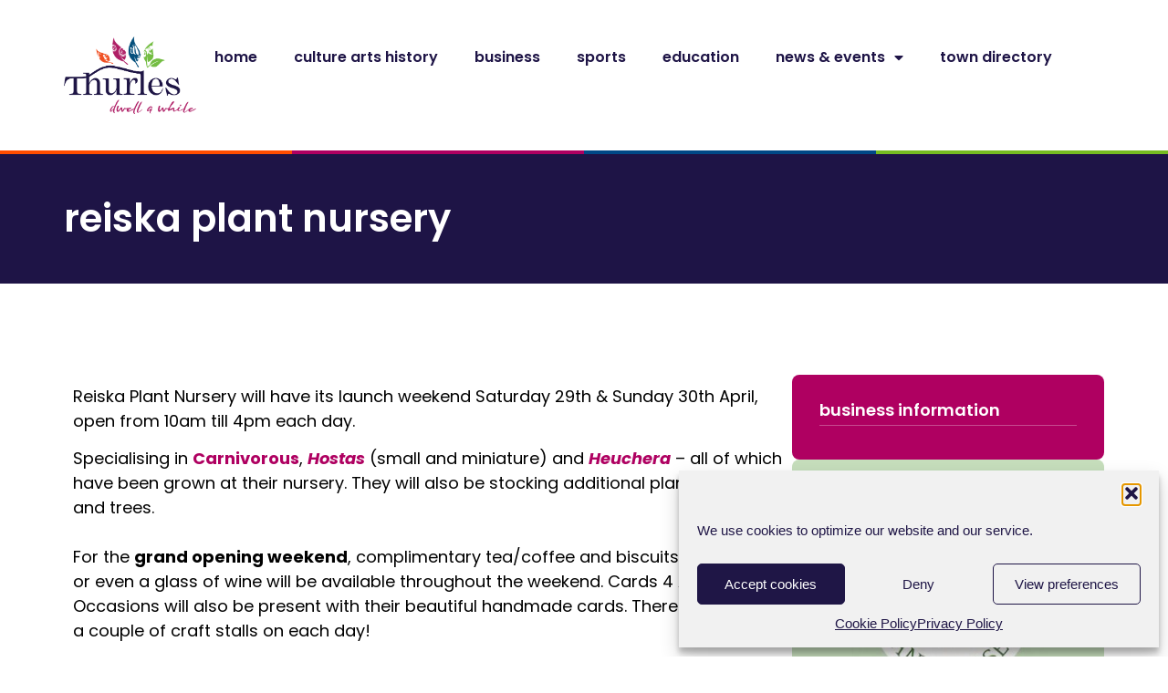

--- FILE ---
content_type: text/html; charset=UTF-8
request_url: https://thurles.ie/business/reiska-plant-nursery/
body_size: 17675
content:
<!doctype html>
<html lang="en-US">
<head>
	<meta charset="UTF-8">
	<meta name="viewport" content="width=device-width, initial-scale=1">
	<link rel="profile" href="https://gmpg.org/xfn/11">
	<title>Reiska Plant Nursery &#8211; Thurles Town</title>
<meta name='robots' content='max-image-preview:large' />
	<style>img:is([sizes="auto" i], [sizes^="auto," i]) { contain-intrinsic-size: 3000px 1500px }</style>
	<link rel="alternate" type="application/rss+xml" title="Thurles Town &raquo; Feed" href="https://thurles.ie/feed/" />
<link rel="alternate" type="application/rss+xml" title="Thurles Town &raquo; Comments Feed" href="https://thurles.ie/comments/feed/" />
<script>
window._wpemojiSettings = {"baseUrl":"https:\/\/s.w.org\/images\/core\/emoji\/16.0.1\/72x72\/","ext":".png","svgUrl":"https:\/\/s.w.org\/images\/core\/emoji\/16.0.1\/svg\/","svgExt":".svg","source":{"concatemoji":"https:\/\/thurles.ie\/wp-includes\/js\/wp-emoji-release.min.js?ver=6.8.3"}};
/*! This file is auto-generated */
!function(s,n){var o,i,e;function c(e){try{var t={supportTests:e,timestamp:(new Date).valueOf()};sessionStorage.setItem(o,JSON.stringify(t))}catch(e){}}function p(e,t,n){e.clearRect(0,0,e.canvas.width,e.canvas.height),e.fillText(t,0,0);var t=new Uint32Array(e.getImageData(0,0,e.canvas.width,e.canvas.height).data),a=(e.clearRect(0,0,e.canvas.width,e.canvas.height),e.fillText(n,0,0),new Uint32Array(e.getImageData(0,0,e.canvas.width,e.canvas.height).data));return t.every(function(e,t){return e===a[t]})}function u(e,t){e.clearRect(0,0,e.canvas.width,e.canvas.height),e.fillText(t,0,0);for(var n=e.getImageData(16,16,1,1),a=0;a<n.data.length;a++)if(0!==n.data[a])return!1;return!0}function f(e,t,n,a){switch(t){case"flag":return n(e,"\ud83c\udff3\ufe0f\u200d\u26a7\ufe0f","\ud83c\udff3\ufe0f\u200b\u26a7\ufe0f")?!1:!n(e,"\ud83c\udde8\ud83c\uddf6","\ud83c\udde8\u200b\ud83c\uddf6")&&!n(e,"\ud83c\udff4\udb40\udc67\udb40\udc62\udb40\udc65\udb40\udc6e\udb40\udc67\udb40\udc7f","\ud83c\udff4\u200b\udb40\udc67\u200b\udb40\udc62\u200b\udb40\udc65\u200b\udb40\udc6e\u200b\udb40\udc67\u200b\udb40\udc7f");case"emoji":return!a(e,"\ud83e\udedf")}return!1}function g(e,t,n,a){var r="undefined"!=typeof WorkerGlobalScope&&self instanceof WorkerGlobalScope?new OffscreenCanvas(300,150):s.createElement("canvas"),o=r.getContext("2d",{willReadFrequently:!0}),i=(o.textBaseline="top",o.font="600 32px Arial",{});return e.forEach(function(e){i[e]=t(o,e,n,a)}),i}function t(e){var t=s.createElement("script");t.src=e,t.defer=!0,s.head.appendChild(t)}"undefined"!=typeof Promise&&(o="wpEmojiSettingsSupports",i=["flag","emoji"],n.supports={everything:!0,everythingExceptFlag:!0},e=new Promise(function(e){s.addEventListener("DOMContentLoaded",e,{once:!0})}),new Promise(function(t){var n=function(){try{var e=JSON.parse(sessionStorage.getItem(o));if("object"==typeof e&&"number"==typeof e.timestamp&&(new Date).valueOf()<e.timestamp+604800&&"object"==typeof e.supportTests)return e.supportTests}catch(e){}return null}();if(!n){if("undefined"!=typeof Worker&&"undefined"!=typeof OffscreenCanvas&&"undefined"!=typeof URL&&URL.createObjectURL&&"undefined"!=typeof Blob)try{var e="postMessage("+g.toString()+"("+[JSON.stringify(i),f.toString(),p.toString(),u.toString()].join(",")+"));",a=new Blob([e],{type:"text/javascript"}),r=new Worker(URL.createObjectURL(a),{name:"wpTestEmojiSupports"});return void(r.onmessage=function(e){c(n=e.data),r.terminate(),t(n)})}catch(e){}c(n=g(i,f,p,u))}t(n)}).then(function(e){for(var t in e)n.supports[t]=e[t],n.supports.everything=n.supports.everything&&n.supports[t],"flag"!==t&&(n.supports.everythingExceptFlag=n.supports.everythingExceptFlag&&n.supports[t]);n.supports.everythingExceptFlag=n.supports.everythingExceptFlag&&!n.supports.flag,n.DOMReady=!1,n.readyCallback=function(){n.DOMReady=!0}}).then(function(){return e}).then(function(){var e;n.supports.everything||(n.readyCallback(),(e=n.source||{}).concatemoji?t(e.concatemoji):e.wpemoji&&e.twemoji&&(t(e.twemoji),t(e.wpemoji)))}))}((window,document),window._wpemojiSettings);
</script>
<style id='wp-emoji-styles-inline-css'>

	img.wp-smiley, img.emoji {
		display: inline !important;
		border: none !important;
		box-shadow: none !important;
		height: 1em !important;
		width: 1em !important;
		margin: 0 0.07em !important;
		vertical-align: -0.1em !important;
		background: none !important;
		padding: 0 !important;
	}
</style>
<link rel='stylesheet' id='wp-block-library-css' href='https://thurles.ie/wp-includes/css/dist/block-library/style.min.css?ver=6.8.3' media='all' />
<style id='global-styles-inline-css'>
:root{--wp--preset--aspect-ratio--square: 1;--wp--preset--aspect-ratio--4-3: 4/3;--wp--preset--aspect-ratio--3-4: 3/4;--wp--preset--aspect-ratio--3-2: 3/2;--wp--preset--aspect-ratio--2-3: 2/3;--wp--preset--aspect-ratio--16-9: 16/9;--wp--preset--aspect-ratio--9-16: 9/16;--wp--preset--color--black: #000000;--wp--preset--color--cyan-bluish-gray: #abb8c3;--wp--preset--color--white: #ffffff;--wp--preset--color--pale-pink: #f78da7;--wp--preset--color--vivid-red: #cf2e2e;--wp--preset--color--luminous-vivid-orange: #ff6900;--wp--preset--color--luminous-vivid-amber: #fcb900;--wp--preset--color--light-green-cyan: #7bdcb5;--wp--preset--color--vivid-green-cyan: #00d084;--wp--preset--color--pale-cyan-blue: #8ed1fc;--wp--preset--color--vivid-cyan-blue: #0693e3;--wp--preset--color--vivid-purple: #9b51e0;--wp--preset--gradient--vivid-cyan-blue-to-vivid-purple: linear-gradient(135deg,rgba(6,147,227,1) 0%,rgb(155,81,224) 100%);--wp--preset--gradient--light-green-cyan-to-vivid-green-cyan: linear-gradient(135deg,rgb(122,220,180) 0%,rgb(0,208,130) 100%);--wp--preset--gradient--luminous-vivid-amber-to-luminous-vivid-orange: linear-gradient(135deg,rgba(252,185,0,1) 0%,rgba(255,105,0,1) 100%);--wp--preset--gradient--luminous-vivid-orange-to-vivid-red: linear-gradient(135deg,rgba(255,105,0,1) 0%,rgb(207,46,46) 100%);--wp--preset--gradient--very-light-gray-to-cyan-bluish-gray: linear-gradient(135deg,rgb(238,238,238) 0%,rgb(169,184,195) 100%);--wp--preset--gradient--cool-to-warm-spectrum: linear-gradient(135deg,rgb(74,234,220) 0%,rgb(151,120,209) 20%,rgb(207,42,186) 40%,rgb(238,44,130) 60%,rgb(251,105,98) 80%,rgb(254,248,76) 100%);--wp--preset--gradient--blush-light-purple: linear-gradient(135deg,rgb(255,206,236) 0%,rgb(152,150,240) 100%);--wp--preset--gradient--blush-bordeaux: linear-gradient(135deg,rgb(254,205,165) 0%,rgb(254,45,45) 50%,rgb(107,0,62) 100%);--wp--preset--gradient--luminous-dusk: linear-gradient(135deg,rgb(255,203,112) 0%,rgb(199,81,192) 50%,rgb(65,88,208) 100%);--wp--preset--gradient--pale-ocean: linear-gradient(135deg,rgb(255,245,203) 0%,rgb(182,227,212) 50%,rgb(51,167,181) 100%);--wp--preset--gradient--electric-grass: linear-gradient(135deg,rgb(202,248,128) 0%,rgb(113,206,126) 100%);--wp--preset--gradient--midnight: linear-gradient(135deg,rgb(2,3,129) 0%,rgb(40,116,252) 100%);--wp--preset--font-size--small: 13px;--wp--preset--font-size--medium: 20px;--wp--preset--font-size--large: 36px;--wp--preset--font-size--x-large: 42px;--wp--preset--spacing--20: 0.44rem;--wp--preset--spacing--30: 0.67rem;--wp--preset--spacing--40: 1rem;--wp--preset--spacing--50: 1.5rem;--wp--preset--spacing--60: 2.25rem;--wp--preset--spacing--70: 3.38rem;--wp--preset--spacing--80: 5.06rem;--wp--preset--shadow--natural: 6px 6px 9px rgba(0, 0, 0, 0.2);--wp--preset--shadow--deep: 12px 12px 50px rgba(0, 0, 0, 0.4);--wp--preset--shadow--sharp: 6px 6px 0px rgba(0, 0, 0, 0.2);--wp--preset--shadow--outlined: 6px 6px 0px -3px rgba(255, 255, 255, 1), 6px 6px rgba(0, 0, 0, 1);--wp--preset--shadow--crisp: 6px 6px 0px rgba(0, 0, 0, 1);}:root { --wp--style--global--content-size: 800px;--wp--style--global--wide-size: 1200px; }:where(body) { margin: 0; }.wp-site-blocks > .alignleft { float: left; margin-right: 2em; }.wp-site-blocks > .alignright { float: right; margin-left: 2em; }.wp-site-blocks > .aligncenter { justify-content: center; margin-left: auto; margin-right: auto; }:where(.wp-site-blocks) > * { margin-block-start: 24px; margin-block-end: 0; }:where(.wp-site-blocks) > :first-child { margin-block-start: 0; }:where(.wp-site-blocks) > :last-child { margin-block-end: 0; }:root { --wp--style--block-gap: 24px; }:root :where(.is-layout-flow) > :first-child{margin-block-start: 0;}:root :where(.is-layout-flow) > :last-child{margin-block-end: 0;}:root :where(.is-layout-flow) > *{margin-block-start: 24px;margin-block-end: 0;}:root :where(.is-layout-constrained) > :first-child{margin-block-start: 0;}:root :where(.is-layout-constrained) > :last-child{margin-block-end: 0;}:root :where(.is-layout-constrained) > *{margin-block-start: 24px;margin-block-end: 0;}:root :where(.is-layout-flex){gap: 24px;}:root :where(.is-layout-grid){gap: 24px;}.is-layout-flow > .alignleft{float: left;margin-inline-start: 0;margin-inline-end: 2em;}.is-layout-flow > .alignright{float: right;margin-inline-start: 2em;margin-inline-end: 0;}.is-layout-flow > .aligncenter{margin-left: auto !important;margin-right: auto !important;}.is-layout-constrained > .alignleft{float: left;margin-inline-start: 0;margin-inline-end: 2em;}.is-layout-constrained > .alignright{float: right;margin-inline-start: 2em;margin-inline-end: 0;}.is-layout-constrained > .aligncenter{margin-left: auto !important;margin-right: auto !important;}.is-layout-constrained > :where(:not(.alignleft):not(.alignright):not(.alignfull)){max-width: var(--wp--style--global--content-size);margin-left: auto !important;margin-right: auto !important;}.is-layout-constrained > .alignwide{max-width: var(--wp--style--global--wide-size);}body .is-layout-flex{display: flex;}.is-layout-flex{flex-wrap: wrap;align-items: center;}.is-layout-flex > :is(*, div){margin: 0;}body .is-layout-grid{display: grid;}.is-layout-grid > :is(*, div){margin: 0;}body{padding-top: 0px;padding-right: 0px;padding-bottom: 0px;padding-left: 0px;}a:where(:not(.wp-element-button)){text-decoration: underline;}:root :where(.wp-element-button, .wp-block-button__link){background-color: #32373c;border-width: 0;color: #fff;font-family: inherit;font-size: inherit;line-height: inherit;padding: calc(0.667em + 2px) calc(1.333em + 2px);text-decoration: none;}.has-black-color{color: var(--wp--preset--color--black) !important;}.has-cyan-bluish-gray-color{color: var(--wp--preset--color--cyan-bluish-gray) !important;}.has-white-color{color: var(--wp--preset--color--white) !important;}.has-pale-pink-color{color: var(--wp--preset--color--pale-pink) !important;}.has-vivid-red-color{color: var(--wp--preset--color--vivid-red) !important;}.has-luminous-vivid-orange-color{color: var(--wp--preset--color--luminous-vivid-orange) !important;}.has-luminous-vivid-amber-color{color: var(--wp--preset--color--luminous-vivid-amber) !important;}.has-light-green-cyan-color{color: var(--wp--preset--color--light-green-cyan) !important;}.has-vivid-green-cyan-color{color: var(--wp--preset--color--vivid-green-cyan) !important;}.has-pale-cyan-blue-color{color: var(--wp--preset--color--pale-cyan-blue) !important;}.has-vivid-cyan-blue-color{color: var(--wp--preset--color--vivid-cyan-blue) !important;}.has-vivid-purple-color{color: var(--wp--preset--color--vivid-purple) !important;}.has-black-background-color{background-color: var(--wp--preset--color--black) !important;}.has-cyan-bluish-gray-background-color{background-color: var(--wp--preset--color--cyan-bluish-gray) !important;}.has-white-background-color{background-color: var(--wp--preset--color--white) !important;}.has-pale-pink-background-color{background-color: var(--wp--preset--color--pale-pink) !important;}.has-vivid-red-background-color{background-color: var(--wp--preset--color--vivid-red) !important;}.has-luminous-vivid-orange-background-color{background-color: var(--wp--preset--color--luminous-vivid-orange) !important;}.has-luminous-vivid-amber-background-color{background-color: var(--wp--preset--color--luminous-vivid-amber) !important;}.has-light-green-cyan-background-color{background-color: var(--wp--preset--color--light-green-cyan) !important;}.has-vivid-green-cyan-background-color{background-color: var(--wp--preset--color--vivid-green-cyan) !important;}.has-pale-cyan-blue-background-color{background-color: var(--wp--preset--color--pale-cyan-blue) !important;}.has-vivid-cyan-blue-background-color{background-color: var(--wp--preset--color--vivid-cyan-blue) !important;}.has-vivid-purple-background-color{background-color: var(--wp--preset--color--vivid-purple) !important;}.has-black-border-color{border-color: var(--wp--preset--color--black) !important;}.has-cyan-bluish-gray-border-color{border-color: var(--wp--preset--color--cyan-bluish-gray) !important;}.has-white-border-color{border-color: var(--wp--preset--color--white) !important;}.has-pale-pink-border-color{border-color: var(--wp--preset--color--pale-pink) !important;}.has-vivid-red-border-color{border-color: var(--wp--preset--color--vivid-red) !important;}.has-luminous-vivid-orange-border-color{border-color: var(--wp--preset--color--luminous-vivid-orange) !important;}.has-luminous-vivid-amber-border-color{border-color: var(--wp--preset--color--luminous-vivid-amber) !important;}.has-light-green-cyan-border-color{border-color: var(--wp--preset--color--light-green-cyan) !important;}.has-vivid-green-cyan-border-color{border-color: var(--wp--preset--color--vivid-green-cyan) !important;}.has-pale-cyan-blue-border-color{border-color: var(--wp--preset--color--pale-cyan-blue) !important;}.has-vivid-cyan-blue-border-color{border-color: var(--wp--preset--color--vivid-cyan-blue) !important;}.has-vivid-purple-border-color{border-color: var(--wp--preset--color--vivid-purple) !important;}.has-vivid-cyan-blue-to-vivid-purple-gradient-background{background: var(--wp--preset--gradient--vivid-cyan-blue-to-vivid-purple) !important;}.has-light-green-cyan-to-vivid-green-cyan-gradient-background{background: var(--wp--preset--gradient--light-green-cyan-to-vivid-green-cyan) !important;}.has-luminous-vivid-amber-to-luminous-vivid-orange-gradient-background{background: var(--wp--preset--gradient--luminous-vivid-amber-to-luminous-vivid-orange) !important;}.has-luminous-vivid-orange-to-vivid-red-gradient-background{background: var(--wp--preset--gradient--luminous-vivid-orange-to-vivid-red) !important;}.has-very-light-gray-to-cyan-bluish-gray-gradient-background{background: var(--wp--preset--gradient--very-light-gray-to-cyan-bluish-gray) !important;}.has-cool-to-warm-spectrum-gradient-background{background: var(--wp--preset--gradient--cool-to-warm-spectrum) !important;}.has-blush-light-purple-gradient-background{background: var(--wp--preset--gradient--blush-light-purple) !important;}.has-blush-bordeaux-gradient-background{background: var(--wp--preset--gradient--blush-bordeaux) !important;}.has-luminous-dusk-gradient-background{background: var(--wp--preset--gradient--luminous-dusk) !important;}.has-pale-ocean-gradient-background{background: var(--wp--preset--gradient--pale-ocean) !important;}.has-electric-grass-gradient-background{background: var(--wp--preset--gradient--electric-grass) !important;}.has-midnight-gradient-background{background: var(--wp--preset--gradient--midnight) !important;}.has-small-font-size{font-size: var(--wp--preset--font-size--small) !important;}.has-medium-font-size{font-size: var(--wp--preset--font-size--medium) !important;}.has-large-font-size{font-size: var(--wp--preset--font-size--large) !important;}.has-x-large-font-size{font-size: var(--wp--preset--font-size--x-large) !important;}
:root :where(.wp-block-pullquote){font-size: 1.5em;line-height: 1.6;}
</style>
<link rel='stylesheet' id='wpa-css-css' href='https://thurles.ie/wp-content/plugins/honeypot/includes/css/wpa.css?ver=2.3.02' media='all' />
<link rel='stylesheet' id='usp_style-css' href='https://thurles.ie/wp-content/plugins/user-submitted-posts/resources/usp.css?ver=20250329' media='all' />
<link rel='stylesheet' id='cmplz-general-css' href='https://thurles.ie/wp-content/plugins/complianz-gdpr/assets/css/cookieblocker.min.css?ver=1759230851' media='all' />
<link rel='stylesheet' id='hello-elementor-css' href='https://thurles.ie/wp-content/themes/hello-elementor/assets/css/reset.css?ver=3.4.4' media='all' />
<link rel='stylesheet' id='hello-elementor-theme-style-css' href='https://thurles.ie/wp-content/themes/hello-elementor/assets/css/theme.css?ver=3.4.4' media='all' />
<link rel='stylesheet' id='hello-elementor-header-footer-css' href='https://thurles.ie/wp-content/themes/hello-elementor/assets/css/header-footer.css?ver=3.4.4' media='all' />
<link rel='stylesheet' id='elementor-frontend-css' href='https://thurles.ie/wp-content/plugins/elementor/assets/css/frontend.min.css?ver=3.30.2' media='all' />
<link rel='stylesheet' id='widget-image-css' href='https://thurles.ie/wp-content/plugins/elementor/assets/css/widget-image.min.css?ver=3.30.2' media='all' />
<link rel='stylesheet' id='widget-icon-list-css' href='https://thurles.ie/wp-content/plugins/elementor/assets/css/widget-icon-list.min.css?ver=3.30.2' media='all' />
<link rel='stylesheet' id='widget-nav-menu-css' href='https://thurles.ie/wp-content/plugins/elementor-pro/assets/css/widget-nav-menu.min.css?ver=3.30.0' media='all' />
<link rel='stylesheet' id='widget-spacer-css' href='https://thurles.ie/wp-content/plugins/elementor/assets/css/widget-spacer.min.css?ver=3.30.2' media='all' />
<link rel='stylesheet' id='widget-heading-css' href='https://thurles.ie/wp-content/plugins/elementor/assets/css/widget-heading.min.css?ver=3.30.2' media='all' />
<link rel='stylesheet' id='widget-social-icons-css' href='https://thurles.ie/wp-content/plugins/elementor/assets/css/widget-social-icons.min.css?ver=3.30.2' media='all' />
<link rel='stylesheet' id='e-apple-webkit-css' href='https://thurles.ie/wp-content/plugins/elementor/assets/css/conditionals/apple-webkit.min.css?ver=3.30.2' media='all' />
<link rel='stylesheet' id='widget-divider-css' href='https://thurles.ie/wp-content/plugins/elementor/assets/css/widget-divider.min.css?ver=3.30.2' media='all' />
<link rel='stylesheet' id='widget-posts-css' href='https://thurles.ie/wp-content/plugins/elementor-pro/assets/css/widget-posts.min.css?ver=3.30.0' media='all' />
<link rel='stylesheet' id='elementor-icons-css' href='https://thurles.ie/wp-content/plugins/elementor/assets/lib/eicons/css/elementor-icons.min.css?ver=5.43.0' media='all' />
<link rel='stylesheet' id='elementor-post-1856-css' href='https://thurles.ie/wp-content/uploads/elementor/css/post-1856.css?ver=1763139390' media='all' />
<link rel='stylesheet' id='font-awesome-5-all-css' href='https://thurles.ie/wp-content/plugins/elementor/assets/lib/font-awesome/css/all.min.css?ver=3.30.2' media='all' />
<link rel='stylesheet' id='font-awesome-4-shim-css' href='https://thurles.ie/wp-content/plugins/elementor/assets/lib/font-awesome/css/v4-shims.min.css?ver=3.30.2' media='all' />
<link rel='stylesheet' id='elementor-post-5591-css' href='https://thurles.ie/wp-content/uploads/elementor/css/post-5591.css?ver=1763214766' media='all' />
<link rel='stylesheet' id='elementor-post-6-css' href='https://thurles.ie/wp-content/uploads/elementor/css/post-6.css?ver=1763139390' media='all' />
<link rel='stylesheet' id='elementor-post-187-css' href='https://thurles.ie/wp-content/uploads/elementor/css/post-187.css?ver=1763139390' media='all' />
<link rel='stylesheet' id='elementor-post-7884-css' href='https://thurles.ie/wp-content/uploads/elementor/css/post-7884.css?ver=1763139415' media='all' />
<link rel='stylesheet' id='elementor-gf-local-poppins-css' href='https://thurles.ie/wp-content/uploads/elementor/google-fonts/css/poppins.css?ver=1754911324' media='all' />
<link rel='stylesheet' id='elementor-icons-shared-0-css' href='https://thurles.ie/wp-content/plugins/elementor/assets/lib/font-awesome/css/fontawesome.min.css?ver=5.15.3' media='all' />
<link rel='stylesheet' id='elementor-icons-fa-solid-css' href='https://thurles.ie/wp-content/plugins/elementor/assets/lib/font-awesome/css/solid.min.css?ver=5.15.3' media='all' />
<link rel='stylesheet' id='elementor-icons-fa-brands-css' href='https://thurles.ie/wp-content/plugins/elementor/assets/lib/font-awesome/css/brands.min.css?ver=5.15.3' media='all' />
<script src="https://thurles.ie/wp-includes/js/jquery/jquery.min.js?ver=3.7.1" id="jquery-core-js"></script>
<script src="https://thurles.ie/wp-includes/js/jquery/jquery-migrate.min.js?ver=3.4.1" id="jquery-migrate-js"></script>
<script src="https://thurles.ie/wp-content/plugins/user-submitted-posts/resources/jquery.cookie.js?ver=20250329" id="usp_cookie-js"></script>
<script src="https://thurles.ie/wp-content/plugins/user-submitted-posts/resources/jquery.parsley.min.js?ver=20250329" id="usp_parsley-js"></script>
<script id="usp_core-js-before">
var usp_custom_field = "usp_custom_field"; var usp_custom_field_2 = "usp_custom_field_2"; var usp_custom_checkbox = "usp_custom_checkbox"; var usp_case_sensitivity = "false"; var usp_min_images = 1; var usp_max_images = 2; var usp_parsley_error = "Incorrect response."; var usp_multiple_cats = 0; var usp_existing_tags = 0; var usp_recaptcha_disp = "hide"; var usp_recaptcha_vers = "3"; var usp_recaptcha_key = "6LdGFGEpAAAAAL4yD47CZzqUaY-1ECeTTBWSQc4d"; var challenge_nonce = "dfe936616a"; var ajax_url = "https:\/\/thurles.ie\/wp-admin\/admin-ajax.php";
</script>
<script src="https://thurles.ie/wp-content/plugins/user-submitted-posts/resources/jquery.usp.core.js?ver=20250329" id="usp_core-js"></script>
<script src="https://thurles.ie/wp-content/plugins/elementor/assets/lib/font-awesome/js/v4-shims.min.js?ver=3.30.2" id="font-awesome-4-shim-js"></script>
<link rel="https://api.w.org/" href="https://thurles.ie/wp-json/" /><link rel="alternate" title="JSON" type="application/json" href="https://thurles.ie/wp-json/wp/v2/posts/5591" /><link rel="EditURI" type="application/rsd+xml" title="RSD" href="https://thurles.ie/xmlrpc.php?rsd" />
<meta name="generator" content="WordPress 6.8.3" />
<link rel="canonical" href="https://thurles.ie/business/reiska-plant-nursery/" />
<link rel='shortlink' href='https://thurles.ie/?p=5591' />
<link rel="alternate" title="oEmbed (JSON)" type="application/json+oembed" href="https://thurles.ie/wp-json/oembed/1.0/embed?url=https%3A%2F%2Fthurles.ie%2Fbusiness%2Freiska-plant-nursery%2F" />
<link rel="alternate" title="oEmbed (XML)" type="text/xml+oembed" href="https://thurles.ie/wp-json/oembed/1.0/embed?url=https%3A%2F%2Fthurles.ie%2Fbusiness%2Freiska-plant-nursery%2F&#038;format=xml" />
<!-- Google tag (gtag.js) -->
<script type="text/plain" data-service="google-analytics" data-category="statistics" async data-cmplz-src="https://www.googletagmanager.com/gtag/js?id=G-NRTJFX34PW"></script>
<script>
  window.dataLayer = window.dataLayer || [];
  function gtag(){dataLayer.push(arguments);}
  gtag('js', new Date());

  gtag('config', 'G-JJNEZNC61V');
</script>
<meta name="google-site-verification" content="YCScS86xOoA3daBkkDNTBh78OT3yqsckbRizP3Zo1Hs" />			<style>.cmplz-hidden {
					display: none !important;
				}</style><meta name="generator" content="Elementor 3.30.2; features: additional_custom_breakpoints; settings: css_print_method-external, google_font-enabled, font_display-auto">
			<style>
				.e-con.e-parent:nth-of-type(n+4):not(.e-lazyloaded):not(.e-no-lazyload),
				.e-con.e-parent:nth-of-type(n+4):not(.e-lazyloaded):not(.e-no-lazyload) * {
					background-image: none !important;
				}
				@media screen and (max-height: 1024px) {
					.e-con.e-parent:nth-of-type(n+3):not(.e-lazyloaded):not(.e-no-lazyload),
					.e-con.e-parent:nth-of-type(n+3):not(.e-lazyloaded):not(.e-no-lazyload) * {
						background-image: none !important;
					}
				}
				@media screen and (max-height: 640px) {
					.e-con.e-parent:nth-of-type(n+2):not(.e-lazyloaded):not(.e-no-lazyload),
					.e-con.e-parent:nth-of-type(n+2):not(.e-lazyloaded):not(.e-no-lazyload) * {
						background-image: none !important;
					}
				}
			</style>
			<link rel="icon" href="https://thurles.ie/wp-content/uploads/2019/07/cropped-thurles-favicon-32x32.png" sizes="32x32" />
<link rel="icon" href="https://thurles.ie/wp-content/uploads/2019/07/cropped-thurles-favicon-192x192.png" sizes="192x192" />
<link rel="apple-touch-icon" href="https://thurles.ie/wp-content/uploads/2019/07/cropped-thurles-favicon-180x180.png" />
<meta name="msapplication-TileImage" content="https://thurles.ie/wp-content/uploads/2019/07/cropped-thurles-favicon-270x270.png" />
		<style id="wp-custom-css">
			

/** Start Envato Elements CSS: Local Tourism Guide (167-3-d453e72663a18df5903e96915658236c) **/

.envato-kit-171-price-style-one .elementor-price-list-title { 
	max-width: 100% !important;
	width: 100%;
}

.envato-kit-171-price-style-one .elementor-price-list-title { 
 	padding: 23px 0px 23px 39px;
  background: #ffffff;
}

.envato-kit-171-price-style-two .elementor-price-list-price { 
	padding: 23px 20px 23px 20px;
	color: #ffffff;
 	background: #FB7923;
}

.envato-kit-171-button-full-width .elementor-form-fields-wrapper button, [type="button"], [type="submit"] { 
	width: 100%;
}

.envato-kit-171-gallery-img-hover .elementor-column-wrap:hover .elementor-inner-section {
	opacity: 1;
}

.envato-kit-171-gallery-img-hover .elementor-column-wrap .elementor-inner-section {
	opacity: 0;
	transition: all .3s ease-in-out;
}

.envato-kit-171-list-style .elementor-text-editor p {
	margin: 0;
}

.envato-kit-171-list-style .elementor-text-editor p:before {
	content: '\2022';
	color: #FB7923;
	padding-right: 15px;
}

.envato-kit-171-icon-list-style .elementor-icon-list-icon {
	position: relative;
	top: -8px;
} 

.envato-kit-171-accordion-style .elementor-accordion-item {
	border-top: 0;
	border-left: 0;
	border-right: 0;
} 

.envato-kit-171-accordion-style .elementor-accordion-item:last-child {
	border-bottom: 0;
} 

.envato-kit-171-full-button .elementor-button {
	width: 100%;
} 



/** End Envato Elements CSS: Local Tourism Guide (167-3-d453e72663a18df5903e96915658236c) **/

.forminator-ui#forminator-module-7002 {
	color: white!important;
}


/** MODERN CALENDAR SUBMIT EVENT FORM **/
.page-id-6190 #mec-event-links {
	display:none;
}

.page-id-6190 #insert-media-button {
	display:none;
}

.page-id-6190 #mec-event-gallery {
	display:none;
}

.page-id-6190 #wp-mec_fes_content-editor-tools {
	display:none;
}

.page-id-6190 #mceu_24-body::before {
    content: "Event description (optional)"; /* Replace with your desired title */
    display: block; /* Ensure it takes up a full line */
    font-size: 15px;
    font-weight: 600;
	    padding: 15px 20px;
    color: var(--mec-fes-main-color);
	background: rgb(217 0 121 / 23%);
}


.page-id-6190 #mec_comment {
	display:none;
}

.page-id-6190 #mec-event-note {
	display:none;
}

.page-id-6190 #mec-event-color {
	display:none;
}

.page-id-6190 #mec-tags {
	display:none;
}


.page-id-6190 #mec-exceptional-days {
	display:none;
}


.page-id-6190 #mec_fes_location_thumbnail_file {
	display:none;
}

.page-id-6190 #mec_location_longitude {
	display:none;
}


.page-id-6190 #mec_location_latitude {
	display:none;
}

.page-id-6190 .mec-fes-form-top-actions  {
	display:none;
}


.page-id-6190 .mec-fes-form, .mec-fes-form .html-active .switch-html, .mec-fes-form .mec-attendees-wrapper .mec-attendees-list .w-clearfix, .mec-fes-form .tmce-active .switch-tmce, .mec-fes-form .wp-editor-tabs .wp-switch-editor:active, .mec-fes-list {
    background-color: #af0061;
	    border-radius: 10px 10px 10px 10px;
}


.page-id-6190 .mec-form-row.mec-fes-title label {
    color:white!important;
	 font-size: 15px;
    font-weight: 600;
}

.page-id-6190 .mec-fes-form #mec_reg_form_field_types .button.red:hover, .mec-fes-form #mec_reg_form_field_types .button:hover, .mec-fes-form .mec-form-row .button:not(.wp-color-result):hover, .mec-fes-form .mec-form-row .quicktags-toolbar input.button.button-small:hover, .mec-fes-form button[type=submit].mec-fes-sub-button, .mec-fes-list ul li .mec-fes-event-edit a:hover, .mec-fes-list ul li .mec-fes-event-export a:hover, .mec-fes-list ul li .mec-fes-event-view a:hover {
    background-color: #1e1346;
    color: #FFFFFF;
}

.page-id-6190 #mec-fes-agreement label span { 
	
	
    color: white!important; 
}

.page-id-6190 #mec-fes-agreement a {
    color: white;
}

.page-id-6190 #mec-fes-agreement .mec-required {
    color: #0000ff;
}


.page-id-6190 #mec-guest-email-link {
	display:none;
}
		</style>
		</head>
<body data-rsssl=1 data-cmplz=1 class="wp-singular post-template-default single single-post postid-5591 single-format-standard wp-custom-logo wp-embed-responsive wp-theme-hello-elementor hello-elementor-default elementor-default elementor-kit-1856 elementor-page elementor-page-5591 elementor-page-308 elementor-page-7884">


<a class="skip-link screen-reader-text" href="#content">Skip to content</a>

		<div data-elementor-type="header" data-elementor-id="6" class="elementor elementor-6 elementor-location-header" data-elementor-post-type="elementor_library">
			<div class="elementor-element elementor-element-889d09c elementor-hidden-desktop elementor-hidden-tablet elementor-hidden-mobile e-flex e-con-boxed e-con e-parent" data-id="889d09c" data-element_type="container" data-settings="{&quot;background_background&quot;:&quot;classic&quot;}">
					<div class="e-con-inner">
				<div class="elementor-element elementor-element-2a1ba96 elementor-widget__width-initial elementor-hidden-mobile elementor-widget elementor-widget-image" data-id="2a1ba96" data-element_type="widget" data-widget_type="image.default">
				<div class="elementor-widget-container">
															<img fetchpriority="high" width="406" height="329" src="https://thurles.ie/wp-content/uploads/2025/10/Thurles.ie_Boo-Basket_DV1_With-web-mobile-sizes-08.png" class="attachment-full size-full wp-image-8162" alt="" srcset="https://thurles.ie/wp-content/uploads/2025/10/Thurles.ie_Boo-Basket_DV1_With-web-mobile-sizes-08.png 406w, https://thurles.ie/wp-content/uploads/2025/10/Thurles.ie_Boo-Basket_DV1_With-web-mobile-sizes-08-300x243.png 300w" sizes="(max-width: 406px) 100vw, 406px" />															</div>
				</div>
				<div class="elementor-element elementor-element-65cb5ee elementor-tablet-align-center elementor-mobile-align-left elementor-widget-tablet__width-initial elementor-icon-list--layout-traditional elementor-list-item-link-full_width elementor-widget elementor-widget-icon-list" data-id="65cb5ee" data-element_type="widget" data-widget_type="icon-list.default">
				<div class="elementor-widget-container">
							<ul class="elementor-icon-list-items">
							<li class="elementor-icon-list-item">
											<a href="https://thurles.ie/competitions/">

											<span class="elementor-icon-list-text">spooky fun awaits! want to know how to win our boo basket? <strong>learn more here.</strong></span>
											</a>
									</li>
						</ul>
						</div>
				</div>
				<div class="elementor-element elementor-element-510c5e3 elementor-widget__width-initial elementor-hidden-mobile elementor-widget elementor-widget-image" data-id="510c5e3" data-element_type="widget" data-widget_type="image.default">
				<div class="elementor-widget-container">
															<img width="406" height="329" src="https://thurles.ie/wp-content/uploads/2025/10/Thurles.ie_Boo-Basket_DV1_With-web-mobile-sizes-07.png" class="attachment-full size-full wp-image-8163" alt="" srcset="https://thurles.ie/wp-content/uploads/2025/10/Thurles.ie_Boo-Basket_DV1_With-web-mobile-sizes-07.png 406w, https://thurles.ie/wp-content/uploads/2025/10/Thurles.ie_Boo-Basket_DV1_With-web-mobile-sizes-07-300x243.png 300w" sizes="(max-width: 406px) 100vw, 406px" />															</div>
				</div>
					</div>
				</div>
		<div class="elementor-element elementor-element-18a3684 e-flex e-con-boxed e-con e-parent" data-id="18a3684" data-element_type="container">
					<div class="e-con-inner">
		<div class="elementor-element elementor-element-e559fee e-con-full e-flex e-con e-child" data-id="e559fee" data-element_type="container">
		<div class="elementor-element elementor-element-7701bf1 e-con-full e-flex e-con e-child" data-id="7701bf1" data-element_type="container">
				<div class="elementor-element elementor-element-bc13e65 elementor-widget__width-initial elementor-widget-mobile__width-initial elementor-widget elementor-widget-image" data-id="bc13e65" data-element_type="widget" data-widget_type="image.default">
				<div class="elementor-widget-container">
																<a href="https://thurles.ie">
							<img width="952" height="558" src="https://thurles.ie/wp-content/uploads/2021/06/thurles-logo-negative.png" class="attachment-full size-full wp-image-2098" alt="" srcset="https://thurles.ie/wp-content/uploads/2021/06/thurles-logo-negative.png 952w, https://thurles.ie/wp-content/uploads/2021/06/thurles-logo-negative-300x176.png 300w, https://thurles.ie/wp-content/uploads/2021/06/thurles-logo-negative-768x450.png 768w" sizes="(max-width: 952px) 100vw, 952px" />								</a>
															</div>
				</div>
				<div class="elementor-element elementor-element-c75f821 elementor-nav-menu--stretch elementor-nav-menu--dropdown-tablet elementor-nav-menu__text-align-aside elementor-nav-menu--toggle elementor-nav-menu--burger elementor-widget elementor-widget-nav-menu" data-id="c75f821" data-element_type="widget" data-settings="{&quot;full_width&quot;:&quot;stretch&quot;,&quot;layout&quot;:&quot;horizontal&quot;,&quot;submenu_icon&quot;:{&quot;value&quot;:&quot;&lt;i class=\&quot;fas fa-caret-down\&quot;&gt;&lt;\/i&gt;&quot;,&quot;library&quot;:&quot;fa-solid&quot;},&quot;toggle&quot;:&quot;burger&quot;}" data-widget_type="nav-menu.default">
				<div class="elementor-widget-container">
								<nav aria-label="Menu" class="elementor-nav-menu--main elementor-nav-menu__container elementor-nav-menu--layout-horizontal e--pointer-underline e--animation-fade">
				<ul id="menu-1-c75f821" class="elementor-nav-menu"><li class="menu-item menu-item-type-post_type menu-item-object-page menu-item-home menu-item-4033"><a href="https://thurles.ie/" class="elementor-item">home</a></li>
<li class="menu-item menu-item-type-post_type menu-item-object-page menu-item-2417"><a href="https://thurles.ie/culture-arts-history/" class="elementor-item">culture arts history</a></li>
<li class="menu-item menu-item-type-post_type menu-item-object-page menu-item-2416"><a href="https://thurles.ie/business-strongfort/" class="elementor-item">business</a></li>
<li class="menu-item menu-item-type-post_type menu-item-object-page menu-item-2419"><a href="https://thurles.ie/sporting-town/" class="elementor-item">sports</a></li>
<li class="menu-item menu-item-type-post_type menu-item-object-page menu-item-2418"><a href="https://thurles.ie/education/" class="elementor-item">education</a></li>
<li class="menu-item menu-item-type-custom menu-item-object-custom menu-item-has-children menu-item-6328"><a href="#" class="elementor-item elementor-item-anchor">news &#038; events</a>
<ul class="sub-menu elementor-nav-menu--dropdown">
	<li class="menu-item menu-item-type-post_type menu-item-object-page menu-item-has-children menu-item-1032"><a href="https://thurles.ie/what-is-on/" class="elementor-sub-item">what’s on</a>
	<ul class="sub-menu elementor-nav-menu--dropdown">
		<li class="menu-item menu-item-type-post_type menu-item-object-page menu-item-6205"><a href="https://thurles.ie/add-an-event/" class="elementor-sub-item">add an event</a></li>
	</ul>
</li>
	<li class="menu-item menu-item-type-post_type menu-item-object-page menu-item-has-children menu-item-6326"><a href="https://thurles.ie/community-noticeboard/" class="elementor-sub-item">community noticeboard</a>
	<ul class="sub-menu elementor-nav-menu--dropdown">
		<li class="menu-item menu-item-type-post_type menu-item-object-page menu-item-6327"><a href="https://thurles.ie/add-your-notice/" class="elementor-sub-item">add a notice</a></li>
	</ul>
</li>
</ul>
</li>
<li class="townDir menu-item menu-item-type-post_type menu-item-object-page menu-item-7942"><a href="https://thurles.ie/town-directory/" class="elementor-item">town directory</a></li>
</ul>			</nav>
					<div class="elementor-menu-toggle" role="button" tabindex="0" aria-label="Menu Toggle" aria-expanded="false">
			<i aria-hidden="true" role="presentation" class="elementor-menu-toggle__icon--open eicon-menu-bar"></i><i aria-hidden="true" role="presentation" class="elementor-menu-toggle__icon--close eicon-close"></i>		</div>
					<nav class="elementor-nav-menu--dropdown elementor-nav-menu__container" aria-hidden="true">
				<ul id="menu-2-c75f821" class="elementor-nav-menu"><li class="menu-item menu-item-type-post_type menu-item-object-page menu-item-home menu-item-4033"><a href="https://thurles.ie/" class="elementor-item" tabindex="-1">home</a></li>
<li class="menu-item menu-item-type-post_type menu-item-object-page menu-item-2417"><a href="https://thurles.ie/culture-arts-history/" class="elementor-item" tabindex="-1">culture arts history</a></li>
<li class="menu-item menu-item-type-post_type menu-item-object-page menu-item-2416"><a href="https://thurles.ie/business-strongfort/" class="elementor-item" tabindex="-1">business</a></li>
<li class="menu-item menu-item-type-post_type menu-item-object-page menu-item-2419"><a href="https://thurles.ie/sporting-town/" class="elementor-item" tabindex="-1">sports</a></li>
<li class="menu-item menu-item-type-post_type menu-item-object-page menu-item-2418"><a href="https://thurles.ie/education/" class="elementor-item" tabindex="-1">education</a></li>
<li class="menu-item menu-item-type-custom menu-item-object-custom menu-item-has-children menu-item-6328"><a href="#" class="elementor-item elementor-item-anchor" tabindex="-1">news &#038; events</a>
<ul class="sub-menu elementor-nav-menu--dropdown">
	<li class="menu-item menu-item-type-post_type menu-item-object-page menu-item-has-children menu-item-1032"><a href="https://thurles.ie/what-is-on/" class="elementor-sub-item" tabindex="-1">what’s on</a>
	<ul class="sub-menu elementor-nav-menu--dropdown">
		<li class="menu-item menu-item-type-post_type menu-item-object-page menu-item-6205"><a href="https://thurles.ie/add-an-event/" class="elementor-sub-item" tabindex="-1">add an event</a></li>
	</ul>
</li>
	<li class="menu-item menu-item-type-post_type menu-item-object-page menu-item-has-children menu-item-6326"><a href="https://thurles.ie/community-noticeboard/" class="elementor-sub-item" tabindex="-1">community noticeboard</a>
	<ul class="sub-menu elementor-nav-menu--dropdown">
		<li class="menu-item menu-item-type-post_type menu-item-object-page menu-item-6327"><a href="https://thurles.ie/add-your-notice/" class="elementor-sub-item" tabindex="-1">add a notice</a></li>
	</ul>
</li>
</ul>
</li>
<li class="townDir menu-item menu-item-type-post_type menu-item-object-page menu-item-7942"><a href="https://thurles.ie/town-directory/" class="elementor-item" tabindex="-1">town directory</a></li>
</ul>			</nav>
						</div>
				</div>
				</div>
				</div>
					</div>
				</div>
		<div class="elementor-element elementor-element-329eb43 e-con-full e-flex e-con e-parent" data-id="329eb43" data-element_type="container">
		<div class="elementor-element elementor-element-0667942 e-con-full e-flex e-con e-child" data-id="0667942" data-element_type="container" data-settings="{&quot;background_background&quot;:&quot;classic&quot;}">
				<div class="elementor-element elementor-element-8c742b7 elementor-widget elementor-widget-spacer" data-id="8c742b7" data-element_type="widget" data-widget_type="spacer.default">
				<div class="elementor-widget-container">
							<div class="elementor-spacer">
			<div class="elementor-spacer-inner"></div>
		</div>
						</div>
				</div>
				</div>
		<div class="elementor-element elementor-element-1ed4c12 e-con-full e-flex e-con e-child" data-id="1ed4c12" data-element_type="container" data-settings="{&quot;background_background&quot;:&quot;classic&quot;}">
				<div class="elementor-element elementor-element-ce2e12b elementor-widget elementor-widget-spacer" data-id="ce2e12b" data-element_type="widget" data-widget_type="spacer.default">
				<div class="elementor-widget-container">
							<div class="elementor-spacer">
			<div class="elementor-spacer-inner"></div>
		</div>
						</div>
				</div>
				</div>
		<div class="elementor-element elementor-element-aca784f e-con-full e-flex e-con e-child" data-id="aca784f" data-element_type="container" data-settings="{&quot;background_background&quot;:&quot;classic&quot;}">
				<div class="elementor-element elementor-element-39c892b elementor-widget elementor-widget-spacer" data-id="39c892b" data-element_type="widget" data-widget_type="spacer.default">
				<div class="elementor-widget-container">
							<div class="elementor-spacer">
			<div class="elementor-spacer-inner"></div>
		</div>
						</div>
				</div>
				</div>
		<div class="elementor-element elementor-element-666c39e e-con-full e-flex e-con e-child" data-id="666c39e" data-element_type="container" data-settings="{&quot;background_background&quot;:&quot;classic&quot;}">
				<div class="elementor-element elementor-element-a348b5f elementor-widget elementor-widget-spacer" data-id="a348b5f" data-element_type="widget" data-widget_type="spacer.default">
				<div class="elementor-widget-container">
							<div class="elementor-spacer">
			<div class="elementor-spacer-inner"></div>
		</div>
						</div>
				</div>
				</div>
				</div>
		<div class="elementor-element elementor-element-7e99051 e-flex e-con-boxed e-con e-parent" data-id="7e99051" data-element_type="container" data-settings="{&quot;background_background&quot;:&quot;classic&quot;}">
					<div class="e-con-inner">
				<div class="elementor-element elementor-element-4c21ed9 elementor-widget elementor-widget-heading" data-id="4c21ed9" data-element_type="widget" data-widget_type="heading.default">
				<div class="elementor-widget-container">
					<h1 class="elementor-heading-title elementor-size-default">Reiska Plant Nursery</h1>				</div>
				</div>
					</div>
				</div>
				</div>
				<div data-elementor-type="single-post" data-elementor-id="7884" class="elementor elementor-7884 elementor-location-single post-5591 post type-post status-publish format-standard has-post-thumbnail hentry category-activities category-business category-outdoor-garden" data-elementor-post-type="elementor_library">
			<div class="elementor-element elementor-element-96665bd e-flex e-con-boxed e-con e-parent" data-id="96665bd" data-element_type="container">
					<div class="e-con-inner">
		<div class="elementor-element elementor-element-712dbf4 e-con-full e-flex e-con e-child" data-id="712dbf4" data-element_type="container">
		<div class="elementor-element elementor-element-8b5bc2d e-con-full e-flex e-con e-child" data-id="8b5bc2d" data-element_type="container">
				<div class="elementor-element elementor-element-4a214f9 elementor-widget elementor-widget-theme-post-content" data-id="4a214f9" data-element_type="widget" data-widget_type="theme-post-content.default">
				<div class="elementor-widget-container">
							<div data-elementor-type="wp-post" data-elementor-id="5591" class="elementor elementor-5591" data-elementor-post-type="post">
						<section class="elementor-section elementor-top-section elementor-element elementor-element-30b64cf3 elementor-section-boxed elementor-section-height-default elementor-section-height-default" data-id="30b64cf3" data-element_type="section">
						<div class="elementor-container elementor-column-gap-default">
					<div class="elementor-column elementor-col-100 elementor-top-column elementor-element elementor-element-63d908d6" data-id="63d908d6" data-element_type="column">
			<div class="elementor-widget-wrap elementor-element-populated">
						<div class="elementor-element elementor-element-7a703e53 elementor-widget elementor-widget-text-editor" data-id="7a703e53" data-element_type="widget" data-widget_type="text-editor.default">
				<div class="elementor-widget-container">
									
<p>Reiska Plant Nursery will have its launch weekend Saturday 29th &amp; Sunday 30th April, open from 10am till 4pm each day.</p>

<p>Specialising in <a href="https://www.reiskaplantnursery.ie/carnivorous_plants.html" target="_blank" rel="noreferrer noopener">Carnivorous</a>, <a href="https://www.reiskaplantnursery.ie/hostas.html" target="_blank" rel="noreferrer noopener"><em>Hostas</em></a> (small and miniature) and <a href="https://www.reiskaplantnursery.ie/heuchera.html" target="_blank" rel="noreferrer noopener"><em>Heuchera</em></a> &#8211; all of which have been grown at their nursery. They will also be stocking additional plants, shrubs and trees.<br /><br />For the <strong>grand opening weekend</strong>, complimentary tea/coffee and biscuits, cold drinks, or even a glass of wine will be available throughout the weekend. Cards 4 All Occasions will also be present with their beautiful handmade cards. There will also be a couple of craft stalls on each day!<br /><br />After the Grand Opening Weekend they will be open most weekends or by appointment only but, if<br />you&#8217;re passing, and you see the &#8216;Open&#8217; sign then please call in!</p>
								</div>
				</div>
				<div class="elementor-element elementor-element-f0c4e08 elementor-widget elementor-widget-button" data-id="f0c4e08" data-element_type="widget" data-widget_type="button.default">
				<div class="elementor-widget-container">
									<div class="elementor-button-wrapper">
					<a class="elementor-button elementor-button-link elementor-size-sm" href="https://www.reiskaplantnursery.ie/" target="_blank">
						<span class="elementor-button-content-wrapper">
									<span class="elementor-button-text">visit reiska plant nursery for more</span>
					</span>
					</a>
				</div>
								</div>
				</div>
					</div>
		</div>
					</div>
		</section>
				</div>
						</div>
				</div>
		<div class="elementor-element elementor-element-40818c4 e-con-full e-flex e-con e-child" data-id="40818c4" data-element_type="container" data-settings="{&quot;background_background&quot;:&quot;classic&quot;}">
				<div class="elementor-element elementor-element-debef0e elementor-widget__width-initial elementor-widget-mobile__width-inherit elementor-widget elementor-widget-heading" data-id="debef0e" data-element_type="widget" data-widget_type="heading.default">
				<div class="elementor-widget-container">
					<h2 class="elementor-heading-title elementor-size-default">contact information</h2>				</div>
				</div>
				<div class="elementor-element elementor-element-cba3a59 elementor-widget-divider--view-line elementor-widget elementor-widget-divider" data-id="cba3a59" data-element_type="widget" data-widget_type="divider.default">
				<div class="elementor-widget-container">
							<div class="elementor-divider">
			<span class="elementor-divider-separator">
						</span>
		</div>
						</div>
				</div>
		<div class="elementor-element elementor-element-218d158 e-con-full e-flex e-con e-child" data-id="218d158" data-element_type="container">
				<div class="elementor-element elementor-element-3e09c3c elementor-icon-list--layout-traditional elementor-list-item-link-full_width elementor-widget elementor-widget-icon-list" data-id="3e09c3c" data-element_type="widget" data-widget_type="icon-list.default">
				<div class="elementor-widget-container">
							<ul class="elementor-icon-list-items">
							<li class="elementor-icon-list-item">
											<span class="elementor-icon-list-icon">
							<i aria-hidden="true" class="fas fa-envelope"></i>						</span>
										<span class="elementor-icon-list-text">info@reiskaplantnursery.ie</span>
									</li>
						</ul>
						</div>
				</div>
				<div class="elementor-element elementor-element-f344066 elementor-icon-list--layout-traditional elementor-list-item-link-full_width elementor-widget elementor-widget-icon-list" data-id="f344066" data-element_type="widget" data-widget_type="icon-list.default">
				<div class="elementor-widget-container">
							<ul class="elementor-icon-list-items">
							<li class="elementor-icon-list-item">
											<span class="elementor-icon-list-icon">
							<i aria-hidden="true" class="fas fa-phone-alt"></i>						</span>
										<span class="elementor-icon-list-text">083 0064787</span>
									</li>
						</ul>
						</div>
				</div>
				</div>
				</div>
				<div class="elementor-element elementor-element-cc49f00 elementor-hidden-desktop elementor-widget elementor-widget-theme-post-featured-image elementor-widget-image" data-id="cc49f00" data-element_type="widget" data-widget_type="theme-post-featured-image.default">
				<div class="elementor-widget-container">
																<a href="https://thurles.ie/wp-content/uploads/2023/03/338154596_792216625660182_463201754357912681_n.png" data-elementor-open-lightbox="yes" data-e-action-hash="#elementor-action%3Aaction%3Dlightbox%26settings%3DeyJpZCI6NTU5OSwidXJsIjoiaHR0cHM6XC9cL3RodXJsZXMuaWVcL3dwLWNvbnRlbnRcL3VwbG9hZHNcLzIwMjNcLzAzXC8zMzgxNTQ1OTZfNzkyMjE2NjI1NjYwMTgyXzQ2MzIwMTc1NDM1NzkxMjY4MV9uLnBuZyJ9">
							<img loading="lazy" width="566" height="525" src="https://thurles.ie/wp-content/uploads/2023/03/338154596_792216625660182_463201754357912681_n.png" class="attachment-full size-full wp-image-5599" alt="" srcset="https://thurles.ie/wp-content/uploads/2023/03/338154596_792216625660182_463201754357912681_n.png 566w, https://thurles.ie/wp-content/uploads/2023/03/338154596_792216625660182_463201754357912681_n-300x278.png 300w" sizes="(max-width: 566px) 100vw, 566px" />								</a>
															</div>
				</div>
				</div>
		<div class="elementor-element elementor-element-a4bb4b3 e-con-full e-flex e-con e-child" data-id="a4bb4b3" data-element_type="container">
		<div class="elementor-element elementor-element-21694e9 e-con-full e-flex e-con e-child" data-id="21694e9" data-element_type="container" data-settings="{&quot;background_background&quot;:&quot;classic&quot;}">
		<div class="elementor-element elementor-element-e63ddcc e-con-full e-flex e-con e-child" data-id="e63ddcc" data-element_type="container">
				<div class="elementor-element elementor-element-312121e elementor-widget elementor-widget-heading" data-id="312121e" data-element_type="widget" data-widget_type="heading.default">
				<div class="elementor-widget-container">
					<h2 class="elementor-heading-title elementor-size-default">business information</h2>				</div>
				</div>
				<div class="elementor-element elementor-element-6f3cd37 elementor-widget-divider--view-line elementor-widget elementor-widget-divider" data-id="6f3cd37" data-element_type="widget" data-widget_type="divider.default">
				<div class="elementor-widget-container">
							<div class="elementor-divider">
			<span class="elementor-divider-separator">
						</span>
		</div>
						</div>
				</div>
				</div>
				</div>
				<div class="elementor-element elementor-element-f1793ae elementor-hidden-tablet elementor-hidden-mobile elementor-widget__width-inherit elementor-widget elementor-widget-theme-post-featured-image elementor-widget-image" data-id="f1793ae" data-element_type="widget" data-widget_type="theme-post-featured-image.default">
				<div class="elementor-widget-container">
																<a href="https://thurles.ie/wp-content/uploads/2023/03/338154596_792216625660182_463201754357912681_n.png" data-elementor-open-lightbox="yes" data-e-action-hash="#elementor-action%3Aaction%3Dlightbox%26settings%3DeyJpZCI6NTU5OSwidXJsIjoiaHR0cHM6XC9cL3RodXJsZXMuaWVcL3dwLWNvbnRlbnRcL3VwbG9hZHNcLzIwMjNcLzAzXC8zMzgxNTQ1OTZfNzkyMjE2NjI1NjYwMTgyXzQ2MzIwMTc1NDM1NzkxMjY4MV9uLnBuZyJ9">
							<img loading="lazy" width="566" height="525" src="https://thurles.ie/wp-content/uploads/2023/03/338154596_792216625660182_463201754357912681_n.png" class="attachment-full size-full wp-image-5599" alt="" srcset="https://thurles.ie/wp-content/uploads/2023/03/338154596_792216625660182_463201754357912681_n.png 566w, https://thurles.ie/wp-content/uploads/2023/03/338154596_792216625660182_463201754357912681_n-300x278.png 300w" sizes="(max-width: 566px) 100vw, 566px" />								</a>
															</div>
				</div>
				</div>
				</div>
					</div>
				</div>
		<div class="elementor-element elementor-element-2190cef e-flex e-con-boxed e-con e-parent" data-id="2190cef" data-element_type="container" data-settings="{&quot;background_background&quot;:&quot;classic&quot;}">
					<div class="e-con-inner">
				<div class="elementor-element elementor-element-459e3f2 elementor-widget elementor-widget-heading" data-id="459e3f2" data-element_type="widget" data-widget_type="heading.default">
				<div class="elementor-widget-container">
					<h2 class="elementor-heading-title elementor-size-default"><strong>is this your listing?</strong> contact us to edit or add information.</h2>				</div>
				</div>
				<div class="elementor-element elementor-element-8ac7781 elementor-widget elementor-widget-button" data-id="8ac7781" data-element_type="widget" data-widget_type="button.default">
				<div class="elementor-widget-container">
									<div class="elementor-button-wrapper">
					<a class="elementor-button elementor-button-link elementor-size-sm" href="https://thurles.ie/business-strongfort#form">
						<span class="elementor-button-content-wrapper">
									<span class="elementor-button-text">update listing</span>
					</span>
					</a>
				</div>
								</div>
				</div>
					</div>
				</div>
		<div class="elementor-element elementor-element-19d0acb e-flex e-con-boxed e-con e-parent" data-id="19d0acb" data-element_type="container" data-settings="{&quot;background_background&quot;:&quot;classic&quot;}">
					<div class="e-con-inner">
		<div class="elementor-element elementor-element-fdcfeb3 e-con-full e-flex e-con e-child" data-id="fdcfeb3" data-element_type="container">
				<div class="elementor-element elementor-element-5789856 elementor-widget elementor-widget-heading" data-id="5789856" data-element_type="widget" data-widget_type="heading.default">
				<div class="elementor-widget-container">
					<h2 class="elementor-heading-title elementor-size-default">View More</h2>				</div>
				</div>
				<div class="elementor-element elementor-element-4b6003c elementor-hidden-tablet elementor-hidden-mobile elementor-grid-3 elementor-grid-tablet-2 elementor-grid-mobile-1 elementor-posts--thumbnail-top elementor-card-shadow-yes elementor-posts__hover-gradient elementor-widget elementor-widget-posts" data-id="4b6003c" data-element_type="widget" data-settings="{&quot;cards_columns&quot;:&quot;3&quot;,&quot;cards_columns_tablet&quot;:&quot;2&quot;,&quot;cards_columns_mobile&quot;:&quot;1&quot;,&quot;cards_row_gap&quot;:{&quot;unit&quot;:&quot;px&quot;,&quot;size&quot;:35,&quot;sizes&quot;:[]},&quot;cards_row_gap_tablet&quot;:{&quot;unit&quot;:&quot;px&quot;,&quot;size&quot;:&quot;&quot;,&quot;sizes&quot;:[]},&quot;cards_row_gap_mobile&quot;:{&quot;unit&quot;:&quot;px&quot;,&quot;size&quot;:&quot;&quot;,&quot;sizes&quot;:[]}}" data-widget_type="posts.cards">
				<div class="elementor-widget-container">
							<div class="elementor-posts-container elementor-posts elementor-posts--skin-cards elementor-grid" role="list">
				<article class="elementor-post elementor-grid-item post-7984 post type-post status-publish format-standard has-post-thumbnail hentry category-business category-chocolatier" role="listitem">
			<div class="elementor-post__card">
				<a class="elementor-post__thumbnail__link" href="https://thurles.ie/business/mabrook-chocolate/" tabindex="-1" ><div class="elementor-post__thumbnail"><img loading="lazy" width="984" height="620" src="https://thurles.ie/wp-content/uploads/2025/10/Mabrook-Chocolates.jpg" class="attachment-full size-full wp-image-7986" alt="" decoding="async" srcset="https://thurles.ie/wp-content/uploads/2025/10/Mabrook-Chocolates.jpg 984w, https://thurles.ie/wp-content/uploads/2025/10/Mabrook-Chocolates-300x189.jpg 300w, https://thurles.ie/wp-content/uploads/2025/10/Mabrook-Chocolates-768x484.jpg 768w" sizes="(max-width: 984px) 100vw, 984px" /></div></a>
				<div class="elementor-post__text">
				<h3 class="elementor-post__title">
			<a href="https://thurles.ie/business/mabrook-chocolate/" >
				Mabrook Chocolate			</a>
		</h3>
					<div class="elementor-post__read-more-wrapper">
		
		<a class="elementor-post__read-more" href="https://thurles.ie/business/mabrook-chocolate/" aria-label="Read more about Mabrook Chocolate" tabindex="-1" >
			View Listing		</a>

					</div>
				</div>
					</div>
		</article>
				<article class="elementor-post elementor-grid-item post-6438 post type-post status-publish format-standard has-post-thumbnail hentry category-business category-hairdressers-barbers" role="listitem">
			<div class="elementor-post__card">
				<a class="elementor-post__thumbnail__link" href="https://thurles.ie/business/ni-riain-hair/" tabindex="-1" ><div class="elementor-post__thumbnail"><img loading="lazy" width="1414" height="2000" src="https://thurles.ie/wp-content/uploads/2023/12/inbound4687452338773838011.png" class="attachment-full size-full wp-image-6453" alt="" decoding="async" srcset="https://thurles.ie/wp-content/uploads/2023/12/inbound4687452338773838011.png 1414w, https://thurles.ie/wp-content/uploads/2023/12/inbound4687452338773838011-212x300.png 212w, https://thurles.ie/wp-content/uploads/2023/12/inbound4687452338773838011-724x1024.png 724w, https://thurles.ie/wp-content/uploads/2023/12/inbound4687452338773838011-768x1086.png 768w, https://thurles.ie/wp-content/uploads/2023/12/inbound4687452338773838011-1086x1536.png 1086w" sizes="(max-width: 1414px) 100vw, 1414px" /></div></a>
				<div class="elementor-post__text">
				<h3 class="elementor-post__title">
			<a href="https://thurles.ie/business/ni-riain-hair/" >
				Ni Riain Hair			</a>
		</h3>
					<div class="elementor-post__read-more-wrapper">
		
		<a class="elementor-post__read-more" href="https://thurles.ie/business/ni-riain-hair/" aria-label="Read more about Ni Riain Hair" tabindex="-1" >
			View Listing		</a>

					</div>
				</div>
					</div>
		</article>
				<article class="elementor-post elementor-grid-item post-6428 post type-post status-publish format-standard has-post-thumbnail hentry category-audio-and-video-services category-business category-health-and-beauty" role="listitem">
			<div class="elementor-post__card">
				<a class="elementor-post__thumbnail__link" href="https://thurles.ie/business/maria-o-brien-audiology-services/" tabindex="-1" ><div class="elementor-post__thumbnail"><img loading="lazy" width="1080" height="1080" src="https://thurles.ie/wp-content/uploads/2023/12/maria_o_brien_featured.png" class="attachment-full size-full wp-image-6447" alt="" decoding="async" srcset="https://thurles.ie/wp-content/uploads/2023/12/maria_o_brien_featured.png 1080w, https://thurles.ie/wp-content/uploads/2023/12/maria_o_brien_featured-300x300.png 300w, https://thurles.ie/wp-content/uploads/2023/12/maria_o_brien_featured-1024x1024.png 1024w, https://thurles.ie/wp-content/uploads/2023/12/maria_o_brien_featured-150x150.png 150w, https://thurles.ie/wp-content/uploads/2023/12/maria_o_brien_featured-768x768.png 768w" sizes="(max-width: 1080px) 100vw, 1080px" /></div></a>
				<div class="elementor-post__text">
				<h3 class="elementor-post__title">
			<a href="https://thurles.ie/business/maria-o-brien-audiology-services/" >
				Maria O&#8217; Brien Audiology Services			</a>
		</h3>
					<div class="elementor-post__read-more-wrapper">
		
		<a class="elementor-post__read-more" href="https://thurles.ie/business/maria-o-brien-audiology-services/" aria-label="Read more about Maria O&#8217; Brien Audiology Services" tabindex="-1" >
			View Listing		</a>

					</div>
				</div>
					</div>
		</article>
				</div>
		
						</div>
				</div>
				<div class="elementor-element elementor-element-13a9f01 elementor-grid-2 elementor-hidden-desktop elementor-grid-tablet-2 elementor-grid-mobile-1 elementor-posts--thumbnail-top elementor-card-shadow-yes elementor-posts__hover-gradient elementor-widget elementor-widget-posts" data-id="13a9f01" data-element_type="widget" data-settings="{&quot;cards_columns&quot;:&quot;2&quot;,&quot;cards_columns_tablet&quot;:&quot;2&quot;,&quot;cards_columns_mobile&quot;:&quot;1&quot;,&quot;cards_row_gap&quot;:{&quot;unit&quot;:&quot;px&quot;,&quot;size&quot;:35,&quot;sizes&quot;:[]},&quot;cards_row_gap_tablet&quot;:{&quot;unit&quot;:&quot;px&quot;,&quot;size&quot;:&quot;&quot;,&quot;sizes&quot;:[]},&quot;cards_row_gap_mobile&quot;:{&quot;unit&quot;:&quot;px&quot;,&quot;size&quot;:&quot;&quot;,&quot;sizes&quot;:[]}}" data-widget_type="posts.cards">
				<div class="elementor-widget-container">
							<div class="elementor-posts-container elementor-posts elementor-posts--skin-cards elementor-grid" role="list">
				<article class="elementor-post elementor-grid-item post-6421 post type-post status-publish format-standard has-post-thumbnail hentry category-business category-it" role="listitem">
			<div class="elementor-post__card">
				<a class="elementor-post__thumbnail__link" href="https://thurles.ie/business/q-mobile-thurles/" tabindex="-1" ><div class="elementor-post__thumbnail"><img loading="lazy" width="2048" height="1538" src="https://thurles.ie/wp-content/uploads/2023/12/IMG_20211122_170046-scaled.jpg" class="attachment-full size-full wp-image-6424" alt="" decoding="async" srcset="https://thurles.ie/wp-content/uploads/2023/12/IMG_20211122_170046-scaled.jpg 2048w, https://thurles.ie/wp-content/uploads/2023/12/IMG_20211122_170046-300x225.jpg 300w, https://thurles.ie/wp-content/uploads/2023/12/IMG_20211122_170046-1024x769.jpg 1024w, https://thurles.ie/wp-content/uploads/2023/12/IMG_20211122_170046-768x577.jpg 768w, https://thurles.ie/wp-content/uploads/2023/12/IMG_20211122_170046-1536x1153.jpg 1536w" sizes="(max-width: 2048px) 100vw, 2048px" /></div></a>
				<div class="elementor-post__text">
				<h3 class="elementor-post__title">
			<a href="https://thurles.ie/business/q-mobile-thurles/" >
				Q Mobile Thurles			</a>
		</h3>
					<div class="elementor-post__read-more-wrapper">
		
		<a class="elementor-post__read-more" href="https://thurles.ie/business/q-mobile-thurles/" aria-label="Read more about Q Mobile Thurles" tabindex="-1" >
			View Listing		</a>

					</div>
				</div>
					</div>
		</article>
				<article class="elementor-post elementor-grid-item post-6416 post type-post status-publish format-standard has-post-thumbnail hentry category-business category-health-store" role="listitem">
			<div class="elementor-post__card">
				<a class="elementor-post__thumbnail__link" href="https://thurles.ie/business/nutritional-therapy/" tabindex="-1" ><div class="elementor-post__thumbnail"><img loading="lazy" width="400" height="546" src="https://thurles.ie/wp-content/uploads/2023/12/Progressive-Health-Contact.jpg" class="attachment-full size-full wp-image-6444" alt="" decoding="async" srcset="https://thurles.ie/wp-content/uploads/2023/12/Progressive-Health-Contact.jpg 400w, https://thurles.ie/wp-content/uploads/2023/12/Progressive-Health-Contact-220x300.jpg 220w" sizes="(max-width: 400px) 100vw, 400px" /></div></a>
				<div class="elementor-post__text">
				<h3 class="elementor-post__title">
			<a href="https://thurles.ie/business/nutritional-therapy/" >
				Progressive Health Nutritional Therapy			</a>
		</h3>
					<div class="elementor-post__read-more-wrapper">
		
		<a class="elementor-post__read-more" href="https://thurles.ie/business/nutritional-therapy/" aria-label="Read more about Progressive Health Nutritional Therapy" tabindex="-1" >
			View Listing		</a>

					</div>
				</div>
					</div>
		</article>
				</div>
		
						</div>
				</div>
				</div>
					</div>
				</div>
				</div>
				<div data-elementor-type="footer" data-elementor-id="187" class="elementor elementor-187 elementor-location-footer" data-elementor-post-type="elementor_library">
					<section class="elementor-section elementor-top-section elementor-element elementor-element-0e26cf6 elementor-section-content-top elementor-section-boxed elementor-section-height-default elementor-section-height-default" data-id="0e26cf6" data-element_type="section" data-settings="{&quot;background_background&quot;:&quot;classic&quot;}">
						<div class="elementor-container elementor-column-gap-no">
					<div class="elementor-column elementor-col-50 elementor-top-column elementor-element elementor-element-86f2096" data-id="86f2096" data-element_type="column">
			<div class="elementor-widget-wrap elementor-element-populated">
						<div class="elementor-element elementor-element-4f15fd8 elementor-widget elementor-widget-image" data-id="4f15fd8" data-element_type="widget" data-widget_type="image.default">
				<div class="elementor-widget-container">
															<img loading="lazy" width="1" height="1" src="https://thurles.ie/wp-content/uploads/2019/05/whitelogothurles_1.svg" class="attachment-large size-large wp-image-189" alt="" />															</div>
				</div>
					</div>
		</div>
				<div class="elementor-column elementor-col-50 elementor-top-column elementor-element elementor-element-5a52986" data-id="5a52986" data-element_type="column">
			<div class="elementor-widget-wrap elementor-element-populated">
						<div class="elementor-element elementor-element-1132b2c elementor-widget elementor-widget-heading" data-id="1132b2c" data-element_type="widget" data-widget_type="heading.default">
				<div class="elementor-widget-container">
					<h4 class="elementor-heading-title elementor-size-default">about thurles website</h4>				</div>
				</div>
				<div class="elementor-element elementor-element-0165ec9 elementor-widget elementor-widget-text-editor" data-id="0165ec9" data-element_type="widget" data-widget_type="text-editor.default">
				<div class="elementor-widget-container">
									<p>This website is for all those interested in our town and its people. If you feel you can contribute in any way to the growth of the site and it&#8217;s following through providing information on upcoming events, or by giving information about your local business, club or society, please use the contact form to get in touch. We’d love to hear from you!</p>								</div>
				</div>
				<div class="elementor-element elementor-element-29c8467 e-grid-align-mobile-left e-grid-align-left elementor-shape-rounded elementor-grid-0 elementor-widget elementor-widget-social-icons" data-id="29c8467" data-element_type="widget" data-widget_type="social-icons.default">
				<div class="elementor-widget-container">
							<div class="elementor-social-icons-wrapper elementor-grid" role="list">
							<span class="elementor-grid-item" role="listitem">
					<a class="elementor-icon elementor-social-icon elementor-social-icon-facebook-f elementor-repeater-item-0267196" href="https://www.facebook.com/dwellawhile" target="_blank">
						<span class="elementor-screen-only">Facebook-f</span>
						<i class="fab fa-facebook-f"></i>					</a>
				</span>
							<span class="elementor-grid-item" role="listitem">
					<a class="elementor-icon elementor-social-icon elementor-social-icon-instagram elementor-repeater-item-bae3927" href="https://www.instagram.com/thurles.ie/" target="_blank">
						<span class="elementor-screen-only">Instagram</span>
						<i class="fab fa-instagram"></i>					</a>
				</span>
							<span class="elementor-grid-item" role="listitem">
					<a class="elementor-icon elementor-social-icon elementor-social-icon-twitter elementor-repeater-item-dc10550" href="https://twitter.com/thurles_ie" target="_blank">
						<span class="elementor-screen-only">Twitter</span>
						<i class="fab fa-twitter"></i>					</a>
				</span>
					</div>
						</div>
				</div>
					</div>
		</div>
					</div>
		</section>
		<div class="elementor-element elementor-element-a17cf45 e-flex e-con-boxed e-con e-parent" data-id="a17cf45" data-element_type="container" data-settings="{&quot;background_background&quot;:&quot;classic&quot;}">
					<div class="e-con-inner">
		<div class="elementor-element elementor-element-37caf82 e-con-full e-flex e-con e-child" data-id="37caf82" data-element_type="container">
				<div class="elementor-element elementor-element-8de8203 elementor-icon-list--layout-inline elementor-align-center elementor-tablet-align-left elementor-list-item-link-full_width elementor-widget elementor-widget-icon-list" data-id="8de8203" data-element_type="widget" data-widget_type="icon-list.default">
				<div class="elementor-widget-container">
							<ul class="elementor-icon-list-items elementor-inline-items">
							<li class="elementor-icon-list-item elementor-inline-item">
											<a href="https://thurles.ie/contact/">

											<span class="elementor-icon-list-text">Contact Us</span>
											</a>
									</li>
						</ul>
						</div>
				</div>
				<div class="elementor-element elementor-element-55f5c9d elementor-icon-list--layout-inline elementor-align-center elementor-tablet-align-left elementor-list-item-link-full_width elementor-widget elementor-widget-icon-list" data-id="55f5c9d" data-element_type="widget" data-widget_type="icon-list.default">
				<div class="elementor-widget-container">
							<ul class="elementor-icon-list-items elementor-inline-items">
							<li class="elementor-icon-list-item elementor-inline-item">
											<a href="https://thurles.ie/privacy-policy/">

											<span class="elementor-icon-list-text">Privacy Policy</span>
											</a>
									</li>
						</ul>
						</div>
				</div>
				<div class="elementor-element elementor-element-1d1d2b8 elementor-icon-list--layout-inline elementor-align-center elementor-tablet-align-left elementor-list-item-link-full_width elementor-widget elementor-widget-icon-list" data-id="1d1d2b8" data-element_type="widget" data-widget_type="icon-list.default">
				<div class="elementor-widget-container">
							<ul class="elementor-icon-list-items elementor-inline-items">
							<li class="elementor-icon-list-item elementor-inline-item">
											<a href="https://designedly.ie/">

											<span class="elementor-icon-list-text">Developed by Designedly</span>
											</a>
									</li>
						</ul>
						</div>
				</div>
				</div>
					</div>
				</div>
				</div>
		
<script type="speculationrules">
{"prefetch":[{"source":"document","where":{"and":[{"href_matches":"\/*"},{"not":{"href_matches":["\/wp-*.php","\/wp-admin\/*","\/wp-content\/uploads\/*","\/wp-content\/*","\/wp-content\/plugins\/*","\/wp-content\/themes\/hello-elementor\/*","\/*\\?(.+)"]}},{"not":{"selector_matches":"a[rel~=\"nofollow\"]"}},{"not":{"selector_matches":".no-prefetch, .no-prefetch a"}}]},"eagerness":"conservative"}]}
</script>

<!-- Consent Management powered by Complianz | GDPR/CCPA Cookie Consent https://wordpress.org/plugins/complianz-gdpr -->
<div id="cmplz-cookiebanner-container"><div class="cmplz-cookiebanner cmplz-hidden banner-1 bottom-classic optin cmplz-bottom-right cmplz-categories-type-view-preferences" aria-modal="true" data-nosnippet="true" role="dialog" aria-live="polite" aria-labelledby="cmplz-header-1-optin" aria-describedby="cmplz-message-1-optin">
	<div class="cmplz-header">
		<div class="cmplz-logo"></div>
		<div class="cmplz-title" id="cmplz-header-1-optin">Manage Cookie Consent</div>
		<div class="cmplz-close" tabindex="0" role="button" aria-label="Close dialog">
			<svg aria-hidden="true" focusable="false" data-prefix="fas" data-icon="times" class="svg-inline--fa fa-times fa-w-11" role="img" xmlns="http://www.w3.org/2000/svg" viewBox="0 0 352 512"><path fill="currentColor" d="M242.72 256l100.07-100.07c12.28-12.28 12.28-32.19 0-44.48l-22.24-22.24c-12.28-12.28-32.19-12.28-44.48 0L176 189.28 75.93 89.21c-12.28-12.28-32.19-12.28-44.48 0L9.21 111.45c-12.28 12.28-12.28 32.19 0 44.48L109.28 256 9.21 356.07c-12.28 12.28-12.28 32.19 0 44.48l22.24 22.24c12.28 12.28 32.2 12.28 44.48 0L176 322.72l100.07 100.07c12.28 12.28 32.2 12.28 44.48 0l22.24-22.24c12.28-12.28 12.28-32.19 0-44.48L242.72 256z"></path></svg>
		</div>
	</div>

	<div class="cmplz-divider cmplz-divider-header"></div>
	<div class="cmplz-body">
		<div class="cmplz-message" id="cmplz-message-1-optin">We use cookies to optimize our website and our service.</div>
		<!-- categories start -->
		<div class="cmplz-categories">
			<details class="cmplz-category cmplz-functional" >
				<summary>
						<span class="cmplz-category-header">
							<span class="cmplz-category-title">Functional</span>
							<span class='cmplz-always-active'>
								<span class="cmplz-banner-checkbox">
									<input type="checkbox"
										   id="cmplz-functional-optin"
										   data-category="cmplz_functional"
										   class="cmplz-consent-checkbox cmplz-functional"
										   size="40"
										   value="1"/>
									<label class="cmplz-label" for="cmplz-functional-optin"><span class="screen-reader-text">Functional</span></label>
								</span>
								Always active							</span>
							<span class="cmplz-icon cmplz-open">
								<svg xmlns="http://www.w3.org/2000/svg" viewBox="0 0 448 512"  height="18" ><path d="M224 416c-8.188 0-16.38-3.125-22.62-9.375l-192-192c-12.5-12.5-12.5-32.75 0-45.25s32.75-12.5 45.25 0L224 338.8l169.4-169.4c12.5-12.5 32.75-12.5 45.25 0s12.5 32.75 0 45.25l-192 192C240.4 412.9 232.2 416 224 416z"/></svg>
							</span>
						</span>
				</summary>
				<div class="cmplz-description">
					<span class="cmplz-description-functional">The technical storage or access is strictly necessary for the legitimate purpose of enabling the use of a specific service explicitly requested by the subscriber or user, or for the sole purpose of carrying out the transmission of a communication over an electronic communications network.</span>
				</div>
			</details>

			<details class="cmplz-category cmplz-preferences" >
				<summary>
						<span class="cmplz-category-header">
							<span class="cmplz-category-title">Preferences</span>
							<span class="cmplz-banner-checkbox">
								<input type="checkbox"
									   id="cmplz-preferences-optin"
									   data-category="cmplz_preferences"
									   class="cmplz-consent-checkbox cmplz-preferences"
									   size="40"
									   value="1"/>
								<label class="cmplz-label" for="cmplz-preferences-optin"><span class="screen-reader-text">Preferences</span></label>
							</span>
							<span class="cmplz-icon cmplz-open">
								<svg xmlns="http://www.w3.org/2000/svg" viewBox="0 0 448 512"  height="18" ><path d="M224 416c-8.188 0-16.38-3.125-22.62-9.375l-192-192c-12.5-12.5-12.5-32.75 0-45.25s32.75-12.5 45.25 0L224 338.8l169.4-169.4c12.5-12.5 32.75-12.5 45.25 0s12.5 32.75 0 45.25l-192 192C240.4 412.9 232.2 416 224 416z"/></svg>
							</span>
						</span>
				</summary>
				<div class="cmplz-description">
					<span class="cmplz-description-preferences">The technical storage or access is necessary for the legitimate purpose of storing preferences that are not requested by the subscriber or user.</span>
				</div>
			</details>

			<details class="cmplz-category cmplz-statistics" >
				<summary>
						<span class="cmplz-category-header">
							<span class="cmplz-category-title">Statistics</span>
							<span class="cmplz-banner-checkbox">
								<input type="checkbox"
									   id="cmplz-statistics-optin"
									   data-category="cmplz_statistics"
									   class="cmplz-consent-checkbox cmplz-statistics"
									   size="40"
									   value="1"/>
								<label class="cmplz-label" for="cmplz-statistics-optin"><span class="screen-reader-text">Statistics</span></label>
							</span>
							<span class="cmplz-icon cmplz-open">
								<svg xmlns="http://www.w3.org/2000/svg" viewBox="0 0 448 512"  height="18" ><path d="M224 416c-8.188 0-16.38-3.125-22.62-9.375l-192-192c-12.5-12.5-12.5-32.75 0-45.25s32.75-12.5 45.25 0L224 338.8l169.4-169.4c12.5-12.5 32.75-12.5 45.25 0s12.5 32.75 0 45.25l-192 192C240.4 412.9 232.2 416 224 416z"/></svg>
							</span>
						</span>
				</summary>
				<div class="cmplz-description">
					<span class="cmplz-description-statistics">The technical storage or access that is used exclusively for statistical purposes.</span>
					<span class="cmplz-description-statistics-anonymous">The technical storage or access that is used exclusively for anonymous statistical purposes. Without a subpoena, voluntary compliance on the part of your Internet Service Provider, or additional records from a third party, information stored or retrieved for this purpose alone cannot usually be used to identify you.</span>
				</div>
			</details>
			<details class="cmplz-category cmplz-marketing" >
				<summary>
						<span class="cmplz-category-header">
							<span class="cmplz-category-title">Marketing</span>
							<span class="cmplz-banner-checkbox">
								<input type="checkbox"
									   id="cmplz-marketing-optin"
									   data-category="cmplz_marketing"
									   class="cmplz-consent-checkbox cmplz-marketing"
									   size="40"
									   value="1"/>
								<label class="cmplz-label" for="cmplz-marketing-optin"><span class="screen-reader-text">Marketing</span></label>
							</span>
							<span class="cmplz-icon cmplz-open">
								<svg xmlns="http://www.w3.org/2000/svg" viewBox="0 0 448 512"  height="18" ><path d="M224 416c-8.188 0-16.38-3.125-22.62-9.375l-192-192c-12.5-12.5-12.5-32.75 0-45.25s32.75-12.5 45.25 0L224 338.8l169.4-169.4c12.5-12.5 32.75-12.5 45.25 0s12.5 32.75 0 45.25l-192 192C240.4 412.9 232.2 416 224 416z"/></svg>
							</span>
						</span>
				</summary>
				<div class="cmplz-description">
					<span class="cmplz-description-marketing">The technical storage or access is required to create user profiles to send advertising, or to track the user on a website or across several websites for similar marketing purposes.</span>
				</div>
			</details>
		</div><!-- categories end -->
			</div>

	<div class="cmplz-links cmplz-information">
		<a class="cmplz-link cmplz-manage-options cookie-statement" href="#" data-relative_url="#cmplz-manage-consent-container">Manage options</a>
		<a class="cmplz-link cmplz-manage-third-parties cookie-statement" href="#" data-relative_url="#cmplz-cookies-overview">Manage services</a>
		<a class="cmplz-link cmplz-manage-vendors tcf cookie-statement" href="#" data-relative_url="#cmplz-tcf-wrapper">Manage {vendor_count} vendors</a>
		<a class="cmplz-link cmplz-external cmplz-read-more-purposes tcf" target="_blank" rel="noopener noreferrer nofollow" href="https://cookiedatabase.org/tcf/purposes/">Read more about these purposes</a>
			</div>

	<div class="cmplz-divider cmplz-footer"></div>

	<div class="cmplz-buttons">
		<button class="cmplz-btn cmplz-accept">Accept cookies</button>
		<button class="cmplz-btn cmplz-deny">Deny</button>
		<button class="cmplz-btn cmplz-view-preferences">View preferences</button>
		<button class="cmplz-btn cmplz-save-preferences">Save preferences</button>
		<a class="cmplz-btn cmplz-manage-options tcf cookie-statement" href="#" data-relative_url="#cmplz-manage-consent-container">View preferences</a>
			</div>

	<div class="cmplz-links cmplz-documents">
		<a class="cmplz-link cookie-statement" href="#" data-relative_url="">{title}</a>
		<a class="cmplz-link privacy-statement" href="#" data-relative_url="">{title}</a>
		<a class="cmplz-link impressum" href="#" data-relative_url="">{title}</a>
			</div>

</div>
</div>
					<div id="cmplz-manage-consent" data-nosnippet="true"><button class="cmplz-btn cmplz-hidden cmplz-manage-consent manage-consent-1">Manage consent</button>

</div>			<script>
				const lazyloadRunObserver = () => {
					const lazyloadBackgrounds = document.querySelectorAll( `.e-con.e-parent:not(.e-lazyloaded)` );
					const lazyloadBackgroundObserver = new IntersectionObserver( ( entries ) => {
						entries.forEach( ( entry ) => {
							if ( entry.isIntersecting ) {
								let lazyloadBackground = entry.target;
								if( lazyloadBackground ) {
									lazyloadBackground.classList.add( 'e-lazyloaded' );
								}
								lazyloadBackgroundObserver.unobserve( entry.target );
							}
						});
					}, { rootMargin: '200px 0px 200px 0px' } );
					lazyloadBackgrounds.forEach( ( lazyloadBackground ) => {
						lazyloadBackgroundObserver.observe( lazyloadBackground );
					} );
				};
				const events = [
					'DOMContentLoaded',
					'elementor/lazyload/observe',
				];
				events.forEach( ( event ) => {
					document.addEventListener( event, lazyloadRunObserver );
				} );
			</script>
			<script src="https://thurles.ie/wp-content/plugins/honeypot/includes/js/wpa.js?ver=2.3.02" id="wpascript-js"></script>
<script id="wpascript-js-after">
wpa_field_info = {"wpa_field_name":"ekolad8800","wpa_field_value":37181,"wpa_add_test":"no"}
</script>
<script src="https://thurles.ie/wp-content/plugins/elementor/assets/js/webpack.runtime.min.js?ver=3.30.2" id="elementor-webpack-runtime-js"></script>
<script src="https://thurles.ie/wp-content/plugins/elementor/assets/js/frontend-modules.min.js?ver=3.30.2" id="elementor-frontend-modules-js"></script>
<script src="https://thurles.ie/wp-includes/js/jquery/ui/core.min.js?ver=1.13.3" id="jquery-ui-core-js"></script>
<script id="elementor-frontend-js-before">
var elementorFrontendConfig = {"environmentMode":{"edit":false,"wpPreview":false,"isScriptDebug":false},"i18n":{"shareOnFacebook":"Share on Facebook","shareOnTwitter":"Share on Twitter","pinIt":"Pin it","download":"Download","downloadImage":"Download image","fullscreen":"Fullscreen","zoom":"Zoom","share":"Share","playVideo":"Play Video","previous":"Previous","next":"Next","close":"Close","a11yCarouselPrevSlideMessage":"Previous slide","a11yCarouselNextSlideMessage":"Next slide","a11yCarouselFirstSlideMessage":"This is the first slide","a11yCarouselLastSlideMessage":"This is the last slide","a11yCarouselPaginationBulletMessage":"Go to slide"},"is_rtl":false,"breakpoints":{"xs":0,"sm":480,"md":768,"lg":1025,"xl":1440,"xxl":1600},"responsive":{"breakpoints":{"mobile":{"label":"Mobile Portrait","value":767,"default_value":767,"direction":"max","is_enabled":true},"mobile_extra":{"label":"Mobile Landscape","value":880,"default_value":880,"direction":"max","is_enabled":false},"tablet":{"label":"Tablet Portrait","value":1024,"default_value":1024,"direction":"max","is_enabled":true},"tablet_extra":{"label":"Tablet Landscape","value":1200,"default_value":1200,"direction":"max","is_enabled":false},"laptop":{"label":"Laptop","value":1366,"default_value":1366,"direction":"max","is_enabled":false},"widescreen":{"label":"Widescreen","value":2400,"default_value":2400,"direction":"min","is_enabled":false}},"hasCustomBreakpoints":false},"version":"3.30.2","is_static":false,"experimentalFeatures":{"additional_custom_breakpoints":true,"container":true,"theme_builder_v2":true,"nested-elements":true,"home_screen":true,"global_classes_should_enforce_capabilities":true,"cloud-library":true,"e_opt_in_v4_page":true},"urls":{"assets":"https:\/\/thurles.ie\/wp-content\/plugins\/elementor\/assets\/","ajaxurl":"https:\/\/thurles.ie\/wp-admin\/admin-ajax.php","uploadUrl":"https:\/\/thurles.ie\/wp-content\/uploads"},"nonces":{"floatingButtonsClickTracking":"bff0310a98"},"swiperClass":"swiper","settings":{"page":[],"editorPreferences":[]},"kit":{"active_breakpoints":["viewport_mobile","viewport_tablet"],"global_image_lightbox":"yes","lightbox_enable_counter":"yes","lightbox_enable_fullscreen":"yes","lightbox_enable_zoom":"yes","lightbox_enable_share":"yes"},"post":{"id":5591,"title":"Reiska%20Plant%20Nursery%20%E2%80%93%20Thurles%20Town","excerpt":"","featuredImage":"https:\/\/thurles.ie\/wp-content\/uploads\/2023\/03\/338154596_792216625660182_463201754357912681_n.png"}};
</script>
<script src="https://thurles.ie/wp-content/plugins/elementor/assets/js/frontend.min.js?ver=3.30.2" id="elementor-frontend-js"></script>
<script src="https://thurles.ie/wp-content/plugins/elementor-pro/assets/lib/smartmenus/jquery.smartmenus.min.js?ver=1.2.1" id="smartmenus-js"></script>
<script src="https://thurles.ie/wp-includes/js/imagesloaded.min.js?ver=5.0.0" id="imagesloaded-js"></script>
<script id="cmplz-cookiebanner-js-extra">
var complianz = {"prefix":"cmplz_","user_banner_id":"1","set_cookies":[],"block_ajax_content":"","banner_version":"66","version":"7.4.2","store_consent":"","do_not_track_enabled":"","consenttype":"optin","region":"eu","geoip":"","dismiss_timeout":"","disable_cookiebanner":"","soft_cookiewall":"","dismiss_on_scroll":"","cookie_expiry":"365","url":"https:\/\/thurles.ie\/wp-json\/complianz\/v1\/","locale":"lang=en&locale=en_US","set_cookies_on_root":"","cookie_domain":"","current_policy_id":"45","cookie_path":"\/","categories":{"statistics":"statistics","marketing":"marketing"},"tcf_active":"","placeholdertext":"Click to accept {category} cookies and enable this content","css_file":"https:\/\/thurles.ie\/wp-content\/uploads\/complianz\/css\/banner-{banner_id}-{type}.css?v=66","page_links":{"eu":{"cookie-statement":{"title":"Cookie Policy ","url":"https:\/\/thurles.ie\/cookie-policy-eu\/"},"privacy-statement":{"title":"Privacy Policy","url":"https:\/\/thurles.ie\/privacy-policy\/"}}},"tm_categories":"","forceEnableStats":"","preview":"","clean_cookies":"","aria_label":"Click to accept {category} cookies and enable this content"};
</script>
<script defer src="https://thurles.ie/wp-content/plugins/complianz-gdpr/cookiebanner/js/complianz.min.js?ver=1759230852" id="cmplz-cookiebanner-js"></script>
<script id="cmplz-cookiebanner-js-after">
		if ('undefined' != typeof window.jQuery) {
			jQuery(document).ready(function ($) {
				$(document).on('elementor/popup/show', () => {
					let rev_cats = cmplz_categories.reverse();
					for (let key in rev_cats) {
						if (rev_cats.hasOwnProperty(key)) {
							let category = cmplz_categories[key];
							if (cmplz_has_consent(category)) {
								document.querySelectorAll('[data-category="' + category + '"]').forEach(obj => {
									cmplz_remove_placeholder(obj);
								});
							}
						}
					}

					let services = cmplz_get_services_on_page();
					for (let key in services) {
						if (services.hasOwnProperty(key)) {
							let service = services[key].service;
							let category = services[key].category;
							if (cmplz_has_service_consent(service, category)) {
								document.querySelectorAll('[data-service="' + service + '"]').forEach(obj => {
									cmplz_remove_placeholder(obj);
								});
							}
						}
					}
				});
			});
		}
</script>
<script src="https://thurles.ie/wp-content/plugins/elementor-pro/assets/js/webpack-pro.runtime.min.js?ver=3.30.0" id="elementor-pro-webpack-runtime-js"></script>
<script src="https://thurles.ie/wp-includes/js/dist/hooks.min.js?ver=4d63a3d491d11ffd8ac6" id="wp-hooks-js"></script>
<script src="https://thurles.ie/wp-includes/js/dist/i18n.min.js?ver=5e580eb46a90c2b997e6" id="wp-i18n-js"></script>
<script id="wp-i18n-js-after">
wp.i18n.setLocaleData( { 'text direction\u0004ltr': [ 'ltr' ] } );
</script>
<script id="elementor-pro-frontend-js-before">
var ElementorProFrontendConfig = {"ajaxurl":"https:\/\/thurles.ie\/wp-admin\/admin-ajax.php","nonce":"128c111e0c","urls":{"assets":"https:\/\/thurles.ie\/wp-content\/plugins\/elementor-pro\/assets\/","rest":"https:\/\/thurles.ie\/wp-json\/"},"settings":{"lazy_load_background_images":true},"popup":{"hasPopUps":true},"shareButtonsNetworks":{"facebook":{"title":"Facebook","has_counter":true},"twitter":{"title":"Twitter"},"linkedin":{"title":"LinkedIn","has_counter":true},"pinterest":{"title":"Pinterest","has_counter":true},"reddit":{"title":"Reddit","has_counter":true},"vk":{"title":"VK","has_counter":true},"odnoklassniki":{"title":"OK","has_counter":true},"tumblr":{"title":"Tumblr"},"digg":{"title":"Digg"},"skype":{"title":"Skype"},"stumbleupon":{"title":"StumbleUpon","has_counter":true},"mix":{"title":"Mix"},"telegram":{"title":"Telegram"},"pocket":{"title":"Pocket","has_counter":true},"xing":{"title":"XING","has_counter":true},"whatsapp":{"title":"WhatsApp"},"email":{"title":"Email"},"print":{"title":"Print"},"x-twitter":{"title":"X"},"threads":{"title":"Threads"}},"facebook_sdk":{"lang":"en_US","app_id":""},"lottie":{"defaultAnimationUrl":"https:\/\/thurles.ie\/wp-content\/plugins\/elementor-pro\/modules\/lottie\/assets\/animations\/default.json"}};
</script>
<script src="https://thurles.ie/wp-content/plugins/elementor-pro/assets/js/frontend.min.js?ver=3.30.0" id="elementor-pro-frontend-js"></script>
<script src="https://thurles.ie/wp-content/plugins/elementor-pro/assets/js/elements-handlers.min.js?ver=3.30.0" id="pro-elements-handlers-js"></script>
				<script type="text/plain" data-service="google-analytics" data-category="statistics" async data-category="statistics"
						data-cmplz-src="https://www.googletagmanager.com/gtag/js?id=G-MNNTVPSFJB"></script><!-- Statistics script Complianz GDPR/CCPA -->
						<script type="text/plain"							data-category="statistics">window['gtag_enable_tcf_support'] = false;
window.dataLayer = window.dataLayer || [];
function gtag(){dataLayer.push(arguments);}
gtag('js', new Date());
gtag('config', 'G-MNNTVPSFJB', {
	cookie_flags:'secure;samesite=none',
	
});
</script>
</body>
</html>


--- FILE ---
content_type: text/css
request_url: https://thurles.ie/wp-content/uploads/elementor/css/post-1856.css?ver=1763139390
body_size: 279
content:
.elementor-kit-1856{--e-global-color-primary:#1E1446;--e-global-color-secondary:#AF0061;--e-global-color-text:#000000;--e-global-color-accent:#AF0061;--e-global-color-fcab88c:#FFF;--e-global-color-2d1c3e1f:#000000;--e-global-color-51bdbfe7:#1E1446;--e-global-color-ad87ee6:#FF4D00;--e-global-color-32d3840:#AF0061;--e-global-color-c9448aa:#004987;--e-global-color-6b25ef2:#76BC21;--e-global-typography-primary-font-family:"Poppins";--e-global-typography-primary-font-size:42px;--e-global-typography-primary-font-weight:600;--e-global-typography-primary-text-transform:lowercase;--e-global-typography-secondary-font-family:"Poppins";--e-global-typography-secondary-font-size:35px;--e-global-typography-secondary-font-weight:600;--e-global-typography-secondary-text-transform:lowercase;--e-global-typography-text-font-family:"Poppins";--e-global-typography-text-font-size:18px;--e-global-typography-text-font-weight:400;--e-global-typography-accent-font-family:"Poppins";--e-global-typography-accent-font-size:18px;--e-global-typography-accent-font-weight:500;--e-global-typography-071deb7-font-family:"Poppins";--e-global-typography-071deb7-font-size:25px;--e-global-typography-071deb7-font-weight:600;}.elementor-section.elementor-section-boxed > .elementor-container{max-width:1140px;}.e-con{--container-max-width:1140px;}{}h1.entry-title{display:var(--page-title-display);}.elementor-kit-1856 e-page-transition{background-color:#FFBC7D;}@media(max-width:1024px){.elementor-section.elementor-section-boxed > .elementor-container{max-width:1024px;}.e-con{--container-max-width:1024px;}}@media(max-width:767px){.elementor-section.elementor-section-boxed > .elementor-container{max-width:767px;}.e-con{--container-max-width:767px;}}

--- FILE ---
content_type: text/css
request_url: https://thurles.ie/wp-content/uploads/elementor/css/post-6.css?ver=1763139390
body_size: 1840
content:
.elementor-6 .elementor-element.elementor-element-889d09c{--display:flex;--flex-direction:row;--container-widget-width:calc( ( 1 - var( --container-widget-flex-grow ) ) * 100% );--container-widget-height:100%;--container-widget-flex-grow:1;--container-widget-align-self:stretch;--flex-wrap-mobile:wrap;--justify-content:center;--align-items:center;--flex-wrap:nowrap;--margin-top:0px;--margin-bottom:0px;--margin-left:0px;--margin-right:0px;--padding-top:0px;--padding-bottom:0px;--padding-left:0px;--padding-right:0px;}.elementor-6 .elementor-element.elementor-element-889d09c:not(.elementor-motion-effects-element-type-background), .elementor-6 .elementor-element.elementor-element-889d09c > .elementor-motion-effects-container > .elementor-motion-effects-layer{background-color:var( --e-global-color-accent );}.elementor-widget-image .widget-image-caption{color:var( --e-global-color-text );font-family:var( --e-global-typography-text-font-family ), Sans-serif;font-size:var( --e-global-typography-text-font-size );font-weight:var( --e-global-typography-text-font-weight );}.elementor-6 .elementor-element.elementor-element-2a1ba96 img{width:100%;}.elementor-6 .elementor-element.elementor-element-2a1ba96{width:var( --container-widget-width, 60px );max-width:60px;--container-widget-width:60px;--container-widget-flex-grow:0;}.elementor-widget-icon-list .elementor-icon-list-item:not(:last-child):after{border-color:var( --e-global-color-text );}.elementor-widget-icon-list .elementor-icon-list-icon i{color:var( --e-global-color-primary );}.elementor-widget-icon-list .elementor-icon-list-icon svg{fill:var( --e-global-color-primary );}.elementor-widget-icon-list .elementor-icon-list-item > .elementor-icon-list-text, .elementor-widget-icon-list .elementor-icon-list-item > a{font-family:var( --e-global-typography-text-font-family ), Sans-serif;font-size:var( --e-global-typography-text-font-size );font-weight:var( --e-global-typography-text-font-weight );}.elementor-widget-icon-list .elementor-icon-list-text{color:var( --e-global-color-secondary );}.elementor-6 .elementor-element.elementor-element-65cb5ee .elementor-icon-list-icon i{transition:color 0.3s;}.elementor-6 .elementor-element.elementor-element-65cb5ee .elementor-icon-list-icon svg{transition:fill 0.3s;}.elementor-6 .elementor-element.elementor-element-65cb5ee{--e-icon-list-icon-size:14px;--icon-vertical-offset:0px;}.elementor-6 .elementor-element.elementor-element-65cb5ee .elementor-icon-list-item > .elementor-icon-list-text, .elementor-6 .elementor-element.elementor-element-65cb5ee .elementor-icon-list-item > a{font-family:"Poppins", Sans-serif;font-size:18px;font-weight:500;}.elementor-6 .elementor-element.elementor-element-65cb5ee .elementor-icon-list-text{color:var( --e-global-color-fcab88c );transition:color 0.3s;}.elementor-6 .elementor-element.elementor-element-510c5e3 img{width:100%;}.elementor-6 .elementor-element.elementor-element-510c5e3{width:var( --container-widget-width, 60px );max-width:60px;--container-widget-width:60px;--container-widget-flex-grow:0;}.elementor-6 .elementor-element.elementor-element-18a3684{--display:flex;--min-height:0px;--flex-direction:row;--container-widget-width:calc( ( 1 - var( --container-widget-flex-grow ) ) * 100% );--container-widget-height:100%;--container-widget-flex-grow:1;--container-widget-align-self:stretch;--flex-wrap-mobile:wrap;--align-items:stretch;--gap:10px 10px;--row-gap:10px;--column-gap:10px;}.elementor-6 .elementor-element.elementor-element-e559fee{--display:flex;--margin-top:0px;--margin-bottom:0px;--margin-left:0px;--margin-right:0px;--padding-top:0px;--padding-bottom:0px;--padding-left:0px;--padding-right:0px;}.elementor-6 .elementor-element.elementor-element-7701bf1{--display:flex;--flex-direction:row;--container-widget-width:calc( ( 1 - var( --container-widget-flex-grow ) ) * 100% );--container-widget-height:100%;--container-widget-flex-grow:1;--container-widget-align-self:stretch;--flex-wrap-mobile:wrap;--justify-content:space-between;--align-items:center;--gap:10px 10px;--row-gap:10px;--column-gap:10px;--margin-top:30px;--margin-bottom:30px;--margin-left:0px;--margin-right:0px;--padding-top:0px;--padding-bottom:0px;--padding-left:0px;--padding-right:0px;}.elementor-6 .elementor-element.elementor-element-bc13e65{text-align:left;width:var( --container-widget-width, 145px );max-width:145px;--container-widget-width:145px;--container-widget-flex-grow:0;}.elementor-6 .elementor-element.elementor-element-bc13e65 img{width:100%;}.elementor-6 .elementor-element.elementor-element-bc13e65 > .elementor-widget-container{margin:0px 0px 0px 0px;padding:0px 0px 0px 0px;}.elementor-widget-nav-menu .elementor-nav-menu .elementor-item{font-family:var( --e-global-typography-primary-font-family ), Sans-serif;font-size:var( --e-global-typography-primary-font-size );font-weight:var( --e-global-typography-primary-font-weight );text-transform:var( --e-global-typography-primary-text-transform );}.elementor-widget-nav-menu .elementor-nav-menu--main .elementor-item{color:var( --e-global-color-text );fill:var( --e-global-color-text );}.elementor-widget-nav-menu .elementor-nav-menu--main .elementor-item:hover,
					.elementor-widget-nav-menu .elementor-nav-menu--main .elementor-item.elementor-item-active,
					.elementor-widget-nav-menu .elementor-nav-menu--main .elementor-item.highlighted,
					.elementor-widget-nav-menu .elementor-nav-menu--main .elementor-item:focus{color:var( --e-global-color-accent );fill:var( --e-global-color-accent );}.elementor-widget-nav-menu .elementor-nav-menu--main:not(.e--pointer-framed) .elementor-item:before,
					.elementor-widget-nav-menu .elementor-nav-menu--main:not(.e--pointer-framed) .elementor-item:after{background-color:var( --e-global-color-accent );}.elementor-widget-nav-menu .e--pointer-framed .elementor-item:before,
					.elementor-widget-nav-menu .e--pointer-framed .elementor-item:after{border-color:var( --e-global-color-accent );}.elementor-widget-nav-menu{--e-nav-menu-divider-color:var( --e-global-color-text );}.elementor-widget-nav-menu .elementor-nav-menu--dropdown .elementor-item, .elementor-widget-nav-menu .elementor-nav-menu--dropdown  .elementor-sub-item{font-family:var( --e-global-typography-accent-font-family ), Sans-serif;font-size:var( --e-global-typography-accent-font-size );font-weight:var( --e-global-typography-accent-font-weight );}.elementor-6 .elementor-element.elementor-element-c75f821 .elementor-menu-toggle{margin-left:auto;background-color:var( --e-global-color-primary );}.elementor-6 .elementor-element.elementor-element-c75f821 .elementor-nav-menu .elementor-item{font-size:16px;font-weight:600;text-transform:lowercase;}.elementor-6 .elementor-element.elementor-element-c75f821 .elementor-nav-menu--main .elementor-item{color:var( --e-global-color-primary );fill:var( --e-global-color-primary );}.elementor-6 .elementor-element.elementor-element-c75f821 .elementor-nav-menu--main .elementor-item:hover,
					.elementor-6 .elementor-element.elementor-element-c75f821 .elementor-nav-menu--main .elementor-item.elementor-item-active,
					.elementor-6 .elementor-element.elementor-element-c75f821 .elementor-nav-menu--main .elementor-item.highlighted,
					.elementor-6 .elementor-element.elementor-element-c75f821 .elementor-nav-menu--main .elementor-item:focus{color:var( --e-global-color-primary );fill:var( --e-global-color-primary );}.elementor-6 .elementor-element.elementor-element-c75f821 .elementor-nav-menu--main .elementor-item.elementor-item-active{color:var( --e-global-color-primary );}.elementor-6 .elementor-element.elementor-element-c75f821 .elementor-nav-menu--main:not(.e--pointer-framed) .elementor-item.elementor-item-active:before,
					.elementor-6 .elementor-element.elementor-element-c75f821 .elementor-nav-menu--main:not(.e--pointer-framed) .elementor-item.elementor-item-active:after{background-color:var( --e-global-color-accent );}.elementor-6 .elementor-element.elementor-element-c75f821 .e--pointer-framed .elementor-item.elementor-item-active:before,
					.elementor-6 .elementor-element.elementor-element-c75f821 .e--pointer-framed .elementor-item.elementor-item-active:after{border-color:var( --e-global-color-accent );}.elementor-6 .elementor-element.elementor-element-c75f821 .elementor-nav-menu--dropdown a, .elementor-6 .elementor-element.elementor-element-c75f821 .elementor-menu-toggle{color:var( --e-global-color-fcab88c );fill:var( --e-global-color-fcab88c );}.elementor-6 .elementor-element.elementor-element-c75f821 .elementor-nav-menu--dropdown{background-color:var( --e-global-color-accent );}.elementor-6 .elementor-element.elementor-element-c75f821 .elementor-nav-menu--dropdown a:hover,
					.elementor-6 .elementor-element.elementor-element-c75f821 .elementor-nav-menu--dropdown a:focus,
					.elementor-6 .elementor-element.elementor-element-c75f821 .elementor-nav-menu--dropdown a.elementor-item-active,
					.elementor-6 .elementor-element.elementor-element-c75f821 .elementor-nav-menu--dropdown a.highlighted,
					.elementor-6 .elementor-element.elementor-element-c75f821 .elementor-menu-toggle:hover,
					.elementor-6 .elementor-element.elementor-element-c75f821 .elementor-menu-toggle:focus{color:var( --e-global-color-fcab88c );}.elementor-6 .elementor-element.elementor-element-c75f821 .elementor-nav-menu--dropdown a:hover,
					.elementor-6 .elementor-element.elementor-element-c75f821 .elementor-nav-menu--dropdown a:focus,
					.elementor-6 .elementor-element.elementor-element-c75f821 .elementor-nav-menu--dropdown a.elementor-item-active,
					.elementor-6 .elementor-element.elementor-element-c75f821 .elementor-nav-menu--dropdown a.highlighted{background-color:var( --e-global-color-51bdbfe7 );}.elementor-6 .elementor-element.elementor-element-c75f821 .elementor-nav-menu--dropdown a.elementor-item-active{color:var( --e-global-color-fcab88c );background-color:var( --e-global-color-51bdbfe7 );}.elementor-6 .elementor-element.elementor-element-329eb43{--display:flex;--flex-direction:row;--container-widget-width:calc( ( 1 - var( --container-widget-flex-grow ) ) * 100% );--container-widget-height:100%;--container-widget-flex-grow:1;--container-widget-align-self:stretch;--flex-wrap-mobile:wrap;--align-items:stretch;--gap:0px 0px;--row-gap:0px;--column-gap:0px;--margin-top:0px;--margin-bottom:0px;--margin-left:0px;--margin-right:0px;--padding-top:0px;--padding-bottom:0px;--padding-left:0px;--padding-right:0px;}.elementor-6 .elementor-element.elementor-element-0667942{--display:flex;--margin-top:0px;--margin-bottom:0px;--margin-left:0px;--margin-right:0px;--padding-top:0px;--padding-bottom:0px;--padding-left:0px;--padding-right:0px;}.elementor-6 .elementor-element.elementor-element-0667942:not(.elementor-motion-effects-element-type-background), .elementor-6 .elementor-element.elementor-element-0667942 > .elementor-motion-effects-container > .elementor-motion-effects-layer{background-color:var( --e-global-color-ad87ee6 );}.elementor-6 .elementor-element.elementor-element-8c742b7{--spacer-size:4px;}.elementor-6 .elementor-element.elementor-element-8c742b7 > .elementor-widget-container{margin:0px 0px 0px 0px;padding:0px 0px 0px 0px;}.elementor-6 .elementor-element.elementor-element-1ed4c12{--display:flex;--margin-top:0px;--margin-bottom:0px;--margin-left:0px;--margin-right:0px;--padding-top:0px;--padding-bottom:0px;--padding-left:0px;--padding-right:0px;}.elementor-6 .elementor-element.elementor-element-1ed4c12:not(.elementor-motion-effects-element-type-background), .elementor-6 .elementor-element.elementor-element-1ed4c12 > .elementor-motion-effects-container > .elementor-motion-effects-layer{background-color:var( --e-global-color-32d3840 );}.elementor-6 .elementor-element.elementor-element-ce2e12b{--spacer-size:4px;}.elementor-6 .elementor-element.elementor-element-ce2e12b > .elementor-widget-container{margin:0px 0px 0px 0px;padding:0px 0px 0px 0px;}.elementor-6 .elementor-element.elementor-element-aca784f{--display:flex;--margin-top:0px;--margin-bottom:0px;--margin-left:0px;--margin-right:0px;--padding-top:0px;--padding-bottom:0px;--padding-left:0px;--padding-right:0px;}.elementor-6 .elementor-element.elementor-element-aca784f:not(.elementor-motion-effects-element-type-background), .elementor-6 .elementor-element.elementor-element-aca784f > .elementor-motion-effects-container > .elementor-motion-effects-layer{background-color:var( --e-global-color-c9448aa );}.elementor-6 .elementor-element.elementor-element-39c892b{--spacer-size:4px;}.elementor-6 .elementor-element.elementor-element-39c892b > .elementor-widget-container{margin:0px 0px 0px 0px;padding:0px 0px 0px 0px;}.elementor-6 .elementor-element.elementor-element-666c39e{--display:flex;--margin-top:0px;--margin-bottom:0px;--margin-left:0px;--margin-right:0px;--padding-top:0px;--padding-bottom:0px;--padding-left:0px;--padding-right:0px;}.elementor-6 .elementor-element.elementor-element-666c39e:not(.elementor-motion-effects-element-type-background), .elementor-6 .elementor-element.elementor-element-666c39e > .elementor-motion-effects-container > .elementor-motion-effects-layer{background-color:var( --e-global-color-6b25ef2 );}.elementor-6 .elementor-element.elementor-element-a348b5f{--spacer-size:4px;}.elementor-6 .elementor-element.elementor-element-a348b5f > .elementor-widget-container{margin:0px 0px 0px 0px;padding:0px 0px 0px 0px;}.elementor-6 .elementor-element.elementor-element-7e99051{--display:flex;--flex-direction:column;--container-widget-width:100%;--container-widget-height:initial;--container-widget-flex-grow:0;--container-widget-align-self:initial;--flex-wrap-mobile:wrap;--margin-top:0px;--margin-bottom:0px;--margin-left:0px;--margin-right:0px;--padding-top:50px;--padding-bottom:50px;--padding-left:50px;--padding-right:50px;}.elementor-6 .elementor-element.elementor-element-7e99051:not(.elementor-motion-effects-element-type-background), .elementor-6 .elementor-element.elementor-element-7e99051 > .elementor-motion-effects-container > .elementor-motion-effects-layer{background-color:var( --e-global-color-primary );}.elementor-widget-heading .elementor-heading-title{font-family:var( --e-global-typography-primary-font-family ), Sans-serif;font-size:var( --e-global-typography-primary-font-size );font-weight:var( --e-global-typography-primary-font-weight );text-transform:var( --e-global-typography-primary-text-transform );color:var( --e-global-color-primary );}.elementor-6 .elementor-element.elementor-element-4c21ed9 .elementor-heading-title{font-family:var( --e-global-typography-primary-font-family ), Sans-serif;font-size:var( --e-global-typography-primary-font-size );font-weight:var( --e-global-typography-primary-font-weight );text-transform:var( --e-global-typography-primary-text-transform );color:var( --e-global-color-fcab88c );}.elementor-theme-builder-content-area{height:400px;}.elementor-location-header:before, .elementor-location-footer:before{content:"";display:table;clear:both;}@media(max-width:1024px) and (min-width:768px){.elementor-6 .elementor-element.elementor-element-0667942{--width:25%;}.elementor-6 .elementor-element.elementor-element-1ed4c12{--width:25%;}.elementor-6 .elementor-element.elementor-element-aca784f{--width:25%;}.elementor-6 .elementor-element.elementor-element-666c39e{--width:25%;}}@media(max-width:1024px){.elementor-6 .elementor-element.elementor-element-889d09c{--margin-top:0px;--margin-bottom:0px;--margin-left:0px;--margin-right:0px;--padding-top:10px;--padding-bottom:10px;--padding-left:10px;--padding-right:10px;}.elementor-widget-image .widget-image-caption{font-size:var( --e-global-typography-text-font-size );}.elementor-6 .elementor-element.elementor-element-2a1ba96 img{width:100%;}.elementor-6 .elementor-element.elementor-element-2a1ba96{--container-widget-width:10%;--container-widget-flex-grow:0;width:var( --container-widget-width, 10% );max-width:10%;}.elementor-widget-icon-list .elementor-icon-list-item > .elementor-icon-list-text, .elementor-widget-icon-list .elementor-icon-list-item > a{font-size:var( --e-global-typography-text-font-size );}.elementor-6 .elementor-element.elementor-element-65cb5ee{width:var( --container-widget-width, 80% );max-width:80%;--container-widget-width:80%;--container-widget-flex-grow:0;}.elementor-6 .elementor-element.elementor-element-510c5e3 img{width:100%;}.elementor-6 .elementor-element.elementor-element-510c5e3{--container-widget-width:10%;--container-widget-flex-grow:0;width:var( --container-widget-width, 10% );max-width:10%;}.elementor-6 .elementor-element.elementor-element-18a3684{--margin-top:0px;--margin-bottom:0px;--margin-left:0px;--margin-right:0px;--padding-top:0px;--padding-bottom:0px;--padding-left:0px;--padding-right:0px;}.elementor-6 .elementor-element.elementor-element-7701bf1{--margin-top:0px;--margin-bottom:0px;--margin-left:0px;--margin-right:0px;--padding-top:30px;--padding-bottom:30px;--padding-left:30px;--padding-right:30px;}.elementor-widget-nav-menu .elementor-nav-menu .elementor-item{font-size:var( --e-global-typography-primary-font-size );}.elementor-widget-nav-menu .elementor-nav-menu--dropdown .elementor-item, .elementor-widget-nav-menu .elementor-nav-menu--dropdown  .elementor-sub-item{font-size:var( --e-global-typography-accent-font-size );}.elementor-6 .elementor-element.elementor-element-c75f821 .elementor-nav-menu--dropdown .elementor-item, .elementor-6 .elementor-element.elementor-element-c75f821 .elementor-nav-menu--dropdown  .elementor-sub-item{font-size:16px;}.elementor-6 .elementor-element.elementor-element-c75f821 .elementor-nav-menu--dropdown a{padding-left:35px;padding-right:35px;padding-top:22px;padding-bottom:22px;}.elementor-6 .elementor-element.elementor-element-c75f821 .elementor-nav-menu--main > .elementor-nav-menu > li > .elementor-nav-menu--dropdown, .elementor-6 .elementor-element.elementor-element-c75f821 .elementor-nav-menu__container.elementor-nav-menu--dropdown{margin-top:43px !important;}.elementor-6 .elementor-element.elementor-element-c75f821 .elementor-menu-toggle{border-radius:0px;}.elementor-widget-heading .elementor-heading-title{font-size:var( --e-global-typography-primary-font-size );}.elementor-6 .elementor-element.elementor-element-4c21ed9 .elementor-heading-title{font-size:var( --e-global-typography-primary-font-size );}}@media(max-width:767px){.elementor-6 .elementor-element.elementor-element-889d09c{--padding-top:15px;--padding-bottom:15px;--padding-left:30px;--padding-right:30px;}.elementor-widget-image .widget-image-caption{font-size:var( --e-global-typography-text-font-size );}.elementor-widget-icon-list .elementor-icon-list-item > .elementor-icon-list-text, .elementor-widget-icon-list .elementor-icon-list-item > a{font-size:var( --e-global-typography-text-font-size );}.elementor-6 .elementor-element.elementor-element-65cb5ee .elementor-icon-list-item > .elementor-icon-list-text, .elementor-6 .elementor-element.elementor-element-65cb5ee .elementor-icon-list-item > a{font-size:16px;line-height:1.2em;}.elementor-6 .elementor-element.elementor-element-65cb5ee{--container-widget-width:100%;--container-widget-flex-grow:0;width:var( --container-widget-width, 100% );max-width:100%;}.elementor-6 .elementor-element.elementor-element-7701bf1{--width:100%;--flex-direction:row;--container-widget-width:calc( ( 1 - var( --container-widget-flex-grow ) ) * 100% );--container-widget-height:100%;--container-widget-flex-grow:1;--container-widget-align-self:stretch;--flex-wrap-mobile:wrap;--justify-content:space-between;--align-items:center;--margin-top:0px;--margin-bottom:0px;--margin-left:0px;--margin-right:0px;--padding-top:30px;--padding-bottom:30px;--padding-left:30px;--padding-right:30px;}.elementor-6 .elementor-element.elementor-element-bc13e65 img{width:100%;max-width:100%;}.elementor-6 .elementor-element.elementor-element-bc13e65 > .elementor-widget-container{margin:0px 0px 0px 0px;padding:0px 0px 0px 0px;}.elementor-6 .elementor-element.elementor-element-bc13e65{width:var( --container-widget-width, 140px );max-width:140px;--container-widget-width:140px;--container-widget-flex-grow:0;}.elementor-widget-nav-menu .elementor-nav-menu .elementor-item{font-size:var( --e-global-typography-primary-font-size );}.elementor-widget-nav-menu .elementor-nav-menu--dropdown .elementor-item, .elementor-widget-nav-menu .elementor-nav-menu--dropdown  .elementor-sub-item{font-size:var( --e-global-typography-accent-font-size );}.elementor-6 .elementor-element.elementor-element-c75f821 .elementor-menu-toggle{border-radius:0px;}.elementor-6 .elementor-element.elementor-element-0667942{--width:25%;}.elementor-6 .elementor-element.elementor-element-1ed4c12{--width:25%;}.elementor-6 .elementor-element.elementor-element-aca784f{--width:25%;}.elementor-6 .elementor-element.elementor-element-666c39e{--width:25%;}.elementor-6 .elementor-element.elementor-element-7e99051{--padding-top:30px;--padding-bottom:30px;--padding-left:30px;--padding-right:30px;}.elementor-widget-heading .elementor-heading-title{font-size:var( --e-global-typography-primary-font-size );}.elementor-6 .elementor-element.elementor-element-4c21ed9 .elementor-heading-title{font-size:var( --e-global-typography-primary-font-size );}}/* Start custom CSS for nav-menu, class: .elementor-element-c75f821 */.elementor-6 .elementor-element.elementor-element-c75f821 ul li ul li a{
    font-size: 1.1em !important;
}/* End custom CSS */

--- FILE ---
content_type: text/css
request_url: https://thurles.ie/wp-content/uploads/elementor/css/post-187.css?ver=1763139390
body_size: 1545
content:
.elementor-187 .elementor-element.elementor-element-0e26cf6 > .elementor-container > .elementor-column > .elementor-widget-wrap{align-content:flex-start;align-items:flex-start;}.elementor-187 .elementor-element.elementor-element-0e26cf6:not(.elementor-motion-effects-element-type-background), .elementor-187 .elementor-element.elementor-element-0e26cf6 > .elementor-motion-effects-container > .elementor-motion-effects-layer{background-color:rgba(31,22,70,0.99);}.elementor-187 .elementor-element.elementor-element-0e26cf6{transition:background 0.3s, border 0.3s, border-radius 0.3s, box-shadow 0.3s;padding:3% 0% 3% 0%;}.elementor-187 .elementor-element.elementor-element-0e26cf6 > .elementor-background-overlay{transition:background 0.3s, border-radius 0.3s, opacity 0.3s;}.elementor-bc-flex-widget .elementor-187 .elementor-element.elementor-element-86f2096.elementor-column .elementor-widget-wrap{align-items:flex-start;}.elementor-187 .elementor-element.elementor-element-86f2096.elementor-column.elementor-element[data-element_type="column"] > .elementor-widget-wrap.elementor-element-populated{align-content:flex-start;align-items:flex-start;}.elementor-187 .elementor-element.elementor-element-86f2096 > .elementor-element-populated{margin:0px 0px 0px 0px;--e-column-margin-right:0px;--e-column-margin-left:0px;padding:3% 3% 3% 3%;}.elementor-widget-image .widget-image-caption{color:var( --e-global-color-text );font-family:var( --e-global-typography-text-font-family ), Sans-serif;font-size:var( --e-global-typography-text-font-size );font-weight:var( --e-global-typography-text-font-weight );}.elementor-187 .elementor-element.elementor-element-4f15fd8{text-align:center;}.elementor-187 .elementor-element.elementor-element-4f15fd8 img{width:49%;}.elementor-bc-flex-widget .elementor-187 .elementor-element.elementor-element-5a52986.elementor-column .elementor-widget-wrap{align-items:center;}.elementor-187 .elementor-element.elementor-element-5a52986.elementor-column.elementor-element[data-element_type="column"] > .elementor-widget-wrap.elementor-element-populated{align-content:center;align-items:center;}.elementor-187 .elementor-element.elementor-element-5a52986 > .elementor-element-populated{margin:0px 0px 0px 0px;--e-column-margin-right:0px;--e-column-margin-left:0px;padding:3% 3% 3% 3%;}.elementor-widget-heading .elementor-heading-title{font-family:var( --e-global-typography-primary-font-family ), Sans-serif;font-size:var( --e-global-typography-primary-font-size );font-weight:var( --e-global-typography-primary-font-weight );text-transform:var( --e-global-typography-primary-text-transform );color:var( --e-global-color-primary );}.elementor-187 .elementor-element.elementor-element-1132b2c .elementor-heading-title{font-family:"Poppins", Sans-serif;font-size:18px;font-weight:500;color:var( --e-global-color-fcab88c );}.elementor-widget-text-editor{font-family:var( --e-global-typography-text-font-family ), Sans-serif;font-size:var( --e-global-typography-text-font-size );font-weight:var( --e-global-typography-text-font-weight );color:var( --e-global-color-text );}.elementor-widget-text-editor.elementor-drop-cap-view-stacked .elementor-drop-cap{background-color:var( --e-global-color-primary );}.elementor-widget-text-editor.elementor-drop-cap-view-framed .elementor-drop-cap, .elementor-widget-text-editor.elementor-drop-cap-view-default .elementor-drop-cap{color:var( --e-global-color-primary );border-color:var( --e-global-color-primary );}.elementor-187 .elementor-element.elementor-element-0165ec9{font-family:"Poppins", Sans-serif;font-size:0.8rem;line-height:1.7em;color:var( --e-global-color-fcab88c );}.elementor-187 .elementor-element.elementor-element-0165ec9 > .elementor-widget-container{margin:2% 0% 0% 0%;padding:0% 10% 0% 0%;}.elementor-187 .elementor-element.elementor-element-29c8467{--grid-template-columns:repeat(0, auto);--icon-size:22px;--grid-column-gap:32px;--grid-row-gap:0px;}.elementor-187 .elementor-element.elementor-element-29c8467 .elementor-widget-container{text-align:left;}.elementor-187 .elementor-element.elementor-element-29c8467 .elementor-social-icon{background-color:#FFFFFF00;--icon-padding:0em;}.elementor-187 .elementor-element.elementor-element-29c8467 .elementor-social-icon i{color:var( --e-global-color-fcab88c );}.elementor-187 .elementor-element.elementor-element-29c8467 .elementor-social-icon svg{fill:var( --e-global-color-fcab88c );}.elementor-187 .elementor-element.elementor-element-29c8467 .elementor-social-icon:hover i{color:rgba(186,181,226,0.99);}.elementor-187 .elementor-element.elementor-element-29c8467 .elementor-social-icon:hover svg{fill:rgba(186,181,226,0.99);}.elementor-187 .elementor-element.elementor-element-29c8467 > .elementor-widget-container{margin:0px 0px 0px 0px;padding:0px 0px 0px 0px;}.elementor-187 .elementor-element.elementor-element-a17cf45{--display:flex;--flex-direction:row;--container-widget-width:calc( ( 1 - var( --container-widget-flex-grow ) ) * 100% );--container-widget-height:100%;--container-widget-flex-grow:1;--container-widget-align-self:stretch;--flex-wrap-mobile:wrap;--align-items:stretch;--gap:0px 0px;--row-gap:0px;--column-gap:0px;--margin-top:0px;--margin-bottom:0px;--margin-left:0px;--margin-right:0px;--padding-top:15px;--padding-bottom:15px;--padding-left:0px;--padding-right:0px;}.elementor-187 .elementor-element.elementor-element-a17cf45:not(.elementor-motion-effects-element-type-background), .elementor-187 .elementor-element.elementor-element-a17cf45 > .elementor-motion-effects-container > .elementor-motion-effects-layer{background-color:rgba(12,9,28,0.99);}.elementor-187 .elementor-element.elementor-element-37caf82{--display:flex;--flex-direction:row;--container-widget-width:calc( ( 1 - var( --container-widget-flex-grow ) ) * 100% );--container-widget-height:100%;--container-widget-flex-grow:1;--container-widget-align-self:stretch;--flex-wrap-mobile:wrap;--justify-content:center;--align-items:flex-start;--margin-top:0px;--margin-bottom:0px;--margin-left:0px;--margin-right:0px;--padding-top:0%;--padding-bottom:0%;--padding-left:0%;--padding-right:0%;}.elementor-widget-icon-list .elementor-icon-list-item:not(:last-child):after{border-color:var( --e-global-color-text );}.elementor-widget-icon-list .elementor-icon-list-icon i{color:var( --e-global-color-primary );}.elementor-widget-icon-list .elementor-icon-list-icon svg{fill:var( --e-global-color-primary );}.elementor-widget-icon-list .elementor-icon-list-item > .elementor-icon-list-text, .elementor-widget-icon-list .elementor-icon-list-item > a{font-family:var( --e-global-typography-text-font-family ), Sans-serif;font-size:var( --e-global-typography-text-font-size );font-weight:var( --e-global-typography-text-font-weight );}.elementor-widget-icon-list .elementor-icon-list-text{color:var( --e-global-color-secondary );}.elementor-187 .elementor-element.elementor-element-8de8203 .elementor-icon-list-icon i{color:var( --e-global-color-fcab88c );transition:color 0.3s;}.elementor-187 .elementor-element.elementor-element-8de8203 .elementor-icon-list-icon svg{fill:var( --e-global-color-fcab88c );transition:fill 0.3s;}.elementor-187 .elementor-element.elementor-element-8de8203{--e-icon-list-icon-size:14px;--icon-vertical-offset:0px;}.elementor-187 .elementor-element.elementor-element-8de8203 .elementor-icon-list-item > .elementor-icon-list-text, .elementor-187 .elementor-element.elementor-element-8de8203 .elementor-icon-list-item > a{font-family:"Poppins", Sans-serif;font-size:13px;font-weight:400;}.elementor-187 .elementor-element.elementor-element-8de8203 .elementor-icon-list-text{color:var( --e-global-color-fcab88c );transition:color 0.3s;}.elementor-187 .elementor-element.elementor-element-8de8203 .elementor-icon-list-item:hover .elementor-icon-list-text{color:#EA7FBA;}.elementor-187 .elementor-element.elementor-element-55f5c9d .elementor-icon-list-icon i{color:var( --e-global-color-fcab88c );transition:color 0.3s;}.elementor-187 .elementor-element.elementor-element-55f5c9d .elementor-icon-list-icon svg{fill:var( --e-global-color-fcab88c );transition:fill 0.3s;}.elementor-187 .elementor-element.elementor-element-55f5c9d{--e-icon-list-icon-size:14px;--icon-vertical-offset:0px;}.elementor-187 .elementor-element.elementor-element-55f5c9d .elementor-icon-list-item > .elementor-icon-list-text, .elementor-187 .elementor-element.elementor-element-55f5c9d .elementor-icon-list-item > a{font-family:"Poppins", Sans-serif;font-size:13px;font-weight:400;}.elementor-187 .elementor-element.elementor-element-55f5c9d .elementor-icon-list-text{color:var( --e-global-color-fcab88c );transition:color 0.3s;}.elementor-187 .elementor-element.elementor-element-55f5c9d .elementor-icon-list-item:hover .elementor-icon-list-text{color:#EA7FBA;}.elementor-187 .elementor-element.elementor-element-1d1d2b8 .elementor-icon-list-icon i{color:var( --e-global-color-fcab88c );transition:color 0.3s;}.elementor-187 .elementor-element.elementor-element-1d1d2b8 .elementor-icon-list-icon svg{fill:var( --e-global-color-fcab88c );transition:fill 0.3s;}.elementor-187 .elementor-element.elementor-element-1d1d2b8{--e-icon-list-icon-size:14px;--icon-vertical-offset:0px;}.elementor-187 .elementor-element.elementor-element-1d1d2b8 .elementor-icon-list-item > .elementor-icon-list-text, .elementor-187 .elementor-element.elementor-element-1d1d2b8 .elementor-icon-list-item > a{font-family:"Poppins", Sans-serif;font-size:13px;font-weight:400;}.elementor-187 .elementor-element.elementor-element-1d1d2b8 .elementor-icon-list-text{color:var( --e-global-color-fcab88c );transition:color 0.3s;}.elementor-187 .elementor-element.elementor-element-1d1d2b8 .elementor-icon-list-item:hover .elementor-icon-list-text{color:#EA7FBA;}.elementor-theme-builder-content-area{height:400px;}.elementor-location-header:before, .elementor-location-footer:before{content:"";display:table;clear:both;}@media(max-width:1024px) and (min-width:768px){.elementor-187 .elementor-element.elementor-element-86f2096{width:100%;}.elementor-187 .elementor-element.elementor-element-5a52986{width:100%;}}@media(max-width:1024px){.elementor-187 .elementor-element.elementor-element-0e26cf6{padding:50px 20px 20px 20px;}.elementor-187 .elementor-element.elementor-element-86f2096 > .elementor-element-populated{margin:30px 0px 30px 0px;--e-column-margin-right:0px;--e-column-margin-left:0px;padding:0px 0px 0px 0px;}.elementor-widget-image .widget-image-caption{font-size:var( --e-global-typography-text-font-size );}.elementor-187 .elementor-element.elementor-element-4f15fd8{text-align:left;}.elementor-187 .elementor-element.elementor-element-4f15fd8 img{width:54%;}.elementor-187 .elementor-element.elementor-element-4f15fd8 > .elementor-widget-container{padding:0px 0px 20px 0px;}.elementor-187 .elementor-element.elementor-element-5a52986 > .elementor-element-populated{margin:0px 0px 30px 0px;--e-column-margin-right:0px;--e-column-margin-left:0px;padding:0px 0px 0px 0px;}.elementor-widget-heading .elementor-heading-title{font-size:var( --e-global-typography-primary-font-size );}.elementor-187 .elementor-element.elementor-element-1132b2c > .elementor-widget-container{margin:0px 0px 0px 0px;padding:0px 0px 0px 0px;}.elementor-widget-text-editor{font-size:var( --e-global-typography-text-font-size );}.elementor-187 .elementor-element.elementor-element-0165ec9{text-align:left;}.elementor-187 .elementor-element.elementor-element-0165ec9 > .elementor-widget-container{margin:0px 0px 0px 0px;padding:0px 0px 20px 0px;}.elementor-187 .elementor-element.elementor-element-a17cf45{--padding-top:10px;--padding-bottom:10px;--padding-left:20px;--padding-right:20px;}.elementor-187 .elementor-element.elementor-element-37caf82{--flex-direction:row;--container-widget-width:calc( ( 1 - var( --container-widget-flex-grow ) ) * 100% );--container-widget-height:100%;--container-widget-flex-grow:1;--container-widget-align-self:stretch;--flex-wrap-mobile:wrap;--justify-content:flex-start;--align-items:flex-start;--flex-wrap:wrap;}.elementor-widget-icon-list .elementor-icon-list-item > .elementor-icon-list-text, .elementor-widget-icon-list .elementor-icon-list-item > a{font-size:var( --e-global-typography-text-font-size );}.elementor-187 .elementor-element.elementor-element-8de8203 .elementor-icon-list-item > .elementor-icon-list-text, .elementor-187 .elementor-element.elementor-element-8de8203 .elementor-icon-list-item > a{font-size:12px;}.elementor-187 .elementor-element.elementor-element-55f5c9d .elementor-icon-list-item > .elementor-icon-list-text, .elementor-187 .elementor-element.elementor-element-55f5c9d .elementor-icon-list-item > a{font-size:12px;}.elementor-187 .elementor-element.elementor-element-1d1d2b8 .elementor-icon-list-item > .elementor-icon-list-text, .elementor-187 .elementor-element.elementor-element-1d1d2b8 .elementor-icon-list-item > a{font-size:12px;}}@media(max-width:767px){.elementor-187 .elementor-element.elementor-element-0e26cf6{padding:25px 25px 0px 25px;}.elementor-bc-flex-widget .elementor-187 .elementor-element.elementor-element-86f2096.elementor-column .elementor-widget-wrap{align-items:center;}.elementor-187 .elementor-element.elementor-element-86f2096.elementor-column.elementor-element[data-element_type="column"] > .elementor-widget-wrap.elementor-element-populated{align-content:center;align-items:center;}.elementor-187 .elementor-element.elementor-element-86f2096 > .elementor-element-populated{margin:0px 0px 0px 0px;--e-column-margin-right:0px;--e-column-margin-left:0px;padding:0px 0px 0px 0px;}.elementor-widget-image .widget-image-caption{font-size:var( --e-global-typography-text-font-size );}.elementor-187 .elementor-element.elementor-element-4f15fd8{text-align:left;}.elementor-187 .elementor-element.elementor-element-4f15fd8 img{width:70%;}.elementor-187 .elementor-element.elementor-element-4f15fd8 > .elementor-widget-container{margin:20px 0px 0px 0px;}.elementor-187 .elementor-element.elementor-element-5a52986 > .elementor-element-populated{margin:0px 0px 30px 0px;--e-column-margin-right:0px;--e-column-margin-left:0px;padding:0px 0px 0px 0px;}.elementor-widget-heading .elementor-heading-title{font-size:var( --e-global-typography-primary-font-size );}.elementor-187 .elementor-element.elementor-element-1132b2c{text-align:left;}.elementor-187 .elementor-element.elementor-element-1132b2c .elementor-heading-title{font-size:26px;}.elementor-187 .elementor-element.elementor-element-1132b2c > .elementor-widget-container{margin:10% 0% 0% 0%;}.elementor-widget-text-editor{font-size:var( --e-global-typography-text-font-size );}.elementor-187 .elementor-element.elementor-element-0165ec9{text-align:left;}.elementor-187 .elementor-element.elementor-element-0165ec9 > .elementor-widget-container{padding:0px 0px 0px 0px;}.elementor-187 .elementor-element.elementor-element-29c8467 .elementor-widget-container{text-align:left;}.elementor-187 .elementor-element.elementor-element-29c8467 > .elementor-widget-container{padding:0px 0px 10px 0px;}.elementor-187 .elementor-element.elementor-element-a17cf45{--padding-top:0px;--padding-bottom:0px;--padding-left:20px;--padding-right:20px;}.elementor-187 .elementor-element.elementor-element-37caf82{--gap:0px 10px;--row-gap:0px;--column-gap:10px;--padding-top:20px;--padding-bottom:20px;--padding-left:0px;--padding-right:0px;}.elementor-widget-icon-list .elementor-icon-list-item > .elementor-icon-list-text, .elementor-widget-icon-list .elementor-icon-list-item > a{font-size:var( --e-global-typography-text-font-size );}}

--- FILE ---
content_type: text/css
request_url: https://thurles.ie/wp-content/uploads/elementor/css/post-7884.css?ver=1763139415
body_size: 2517
content:
.elementor-7884 .elementor-element.elementor-element-96665bd{--display:flex;--flex-direction:column;--container-widget-width:100%;--container-widget-height:initial;--container-widget-flex-grow:0;--container-widget-align-self:initial;--flex-wrap-mobile:wrap;--gap:40px 40px;--row-gap:40px;--column-gap:40px;--margin-top:0px;--margin-bottom:0px;--margin-left:0px;--margin-right:0px;--padding-top:100px;--padding-bottom:100px;--padding-left:50px;--padding-right:50px;}.elementor-7884 .elementor-element.elementor-element-712dbf4{--display:flex;--flex-direction:row;--container-widget-width:initial;--container-widget-height:100%;--container-widget-flex-grow:1;--container-widget-align-self:stretch;--flex-wrap-mobile:wrap;--justify-content:space-between;--margin-top:0px;--margin-bottom:0px;--margin-left:0px;--margin-right:0px;--padding-top:0px;--padding-bottom:0px;--padding-left:0px;--padding-right:0px;}.elementor-7884 .elementor-element.elementor-element-8b5bc2d{--display:flex;--justify-content:space-between;--margin-top:0px;--margin-bottom:0px;--margin-left:0px;--margin-right:0px;--padding-top:0px;--padding-bottom:0px;--padding-left:0px;--padding-right:0px;}.elementor-widget-theme-post-content{color:var( --e-global-color-text );font-family:var( --e-global-typography-text-font-family ), Sans-serif;font-size:var( --e-global-typography-text-font-size );font-weight:var( --e-global-typography-text-font-weight );}.elementor-7884 .elementor-element.elementor-element-4a214f9{text-align:left;}.elementor-7884 .elementor-element.elementor-element-40818c4{--display:flex;--flex-direction:row;--container-widget-width:calc( ( 1 - var( --container-widget-flex-grow ) ) * 100% );--container-widget-height:100%;--container-widget-flex-grow:1;--container-widget-align-self:stretch;--flex-wrap-mobile:wrap;--justify-content:flex-start;--align-items:center;--flex-wrap:nowrap;--border-radius:8px 8px 8px 8px;--padding-top:20px;--padding-bottom:20px;--padding-left:20px;--padding-right:20px;}.elementor-7884 .elementor-element.elementor-element-40818c4:not(.elementor-motion-effects-element-type-background), .elementor-7884 .elementor-element.elementor-element-40818c4 > .elementor-motion-effects-container > .elementor-motion-effects-layer{background-color:#F8F8F8;}.elementor-widget-heading .elementor-heading-title{font-family:var( --e-global-typography-primary-font-family ), Sans-serif;font-size:var( --e-global-typography-primary-font-size );font-weight:var( --e-global-typography-primary-font-weight );text-transform:var( --e-global-typography-primary-text-transform );color:var( --e-global-color-primary );}.elementor-7884 .elementor-element.elementor-element-debef0e{width:var( --container-widget-width, 38% );max-width:38%;--container-widget-width:38%;--container-widget-flex-grow:0;}.elementor-7884 .elementor-element.elementor-element-debef0e .elementor-heading-title{font-family:"Poppins", Sans-serif;font-size:18px;font-weight:600;line-height:1em;color:var( --e-global-color-primary );}.elementor-widget-divider{--divider-color:var( --e-global-color-secondary );}.elementor-widget-divider .elementor-divider__text{color:var( --e-global-color-secondary );font-family:var( --e-global-typography-secondary-font-family ), Sans-serif;font-size:var( --e-global-typography-secondary-font-size );font-weight:var( --e-global-typography-secondary-font-weight );text-transform:var( --e-global-typography-secondary-text-transform );}.elementor-widget-divider.elementor-view-stacked .elementor-icon{background-color:var( --e-global-color-secondary );}.elementor-widget-divider.elementor-view-framed .elementor-icon, .elementor-widget-divider.elementor-view-default .elementor-icon{color:var( --e-global-color-secondary );border-color:var( --e-global-color-secondary );}.elementor-widget-divider.elementor-view-framed .elementor-icon, .elementor-widget-divider.elementor-view-default .elementor-icon svg{fill:var( --e-global-color-secondary );}.elementor-7884 .elementor-element.elementor-element-cba3a59{--divider-border-style:solid;--divider-color:#1E144652;--divider-border-width:1px;}.elementor-7884 .elementor-element.elementor-element-cba3a59 .elementor-divider-separator{width:100%;}.elementor-7884 .elementor-element.elementor-element-cba3a59 .elementor-divider{padding-block-start:7px;padding-block-end:7px;}.elementor-7884 .elementor-element.elementor-element-218d158{--display:flex;--flex-direction:row;--container-widget-width:initial;--container-widget-height:100%;--container-widget-flex-grow:1;--container-widget-align-self:stretch;--flex-wrap-mobile:wrap;--margin-top:0px;--margin-bottom:0px;--margin-left:0px;--margin-right:0px;--padding-top:0px;--padding-bottom:0px;--padding-left:0px;--padding-right:0px;}.elementor-widget-icon-list .elementor-icon-list-item:not(:last-child):after{border-color:var( --e-global-color-text );}.elementor-widget-icon-list .elementor-icon-list-icon i{color:var( --e-global-color-primary );}.elementor-widget-icon-list .elementor-icon-list-icon svg{fill:var( --e-global-color-primary );}.elementor-widget-icon-list .elementor-icon-list-item > .elementor-icon-list-text, .elementor-widget-icon-list .elementor-icon-list-item > a{font-family:var( --e-global-typography-text-font-family ), Sans-serif;font-size:var( --e-global-typography-text-font-size );font-weight:var( --e-global-typography-text-font-weight );}.elementor-widget-icon-list .elementor-icon-list-text{color:var( --e-global-color-secondary );}.elementor-7884 .elementor-element.elementor-element-fa3a1e2 .elementor-icon-list-icon i{color:var( --e-global-color-primary );transition:color 0.3s;}.elementor-7884 .elementor-element.elementor-element-fa3a1e2 .elementor-icon-list-icon svg{fill:var( --e-global-color-primary );transition:fill 0.3s;}.elementor-7884 .elementor-element.elementor-element-fa3a1e2{--e-icon-list-icon-size:18px;--e-icon-list-icon-align:left;--e-icon-list-icon-margin:0 calc(var(--e-icon-list-icon-size, 1em) * 0.25) 0 0;--icon-vertical-align:center;--icon-vertical-offset:0px;}.elementor-7884 .elementor-element.elementor-element-fa3a1e2 .elementor-icon-list-item > .elementor-icon-list-text, .elementor-7884 .elementor-element.elementor-element-fa3a1e2 .elementor-icon-list-item > a{font-family:"Poppins", Sans-serif;font-size:18px;font-weight:400;}.elementor-7884 .elementor-element.elementor-element-fa3a1e2 .elementor-icon-list-text{color:var( --e-global-color-primary );transition:color 0.3s;}.elementor-7884 .elementor-element.elementor-element-3e09c3c .elementor-icon-list-icon i{color:var( --e-global-color-primary );transition:color 0.3s;}.elementor-7884 .elementor-element.elementor-element-3e09c3c .elementor-icon-list-icon svg{fill:var( --e-global-color-primary );transition:fill 0.3s;}.elementor-7884 .elementor-element.elementor-element-3e09c3c{--e-icon-list-icon-size:18px;--e-icon-list-icon-align:left;--e-icon-list-icon-margin:0 calc(var(--e-icon-list-icon-size, 1em) * 0.25) 0 0;--icon-vertical-align:center;--icon-vertical-offset:0px;}.elementor-7884 .elementor-element.elementor-element-3e09c3c .elementor-icon-list-item > .elementor-icon-list-text, .elementor-7884 .elementor-element.elementor-element-3e09c3c .elementor-icon-list-item > a{font-family:"Poppins", Sans-serif;font-size:18px;font-weight:400;}.elementor-7884 .elementor-element.elementor-element-3e09c3c .elementor-icon-list-text{color:var( --e-global-color-primary );transition:color 0.3s;}.elementor-7884 .elementor-element.elementor-element-f344066 .elementor-icon-list-icon i{color:var( --e-global-color-primary );transition:color 0.3s;}.elementor-7884 .elementor-element.elementor-element-f344066 .elementor-icon-list-icon svg{fill:var( --e-global-color-primary );transition:fill 0.3s;}.elementor-7884 .elementor-element.elementor-element-f344066{--e-icon-list-icon-size:18px;--e-icon-list-icon-align:left;--e-icon-list-icon-margin:0 calc(var(--e-icon-list-icon-size, 1em) * 0.25) 0 0;--icon-vertical-align:center;--icon-vertical-offset:0px;}.elementor-7884 .elementor-element.elementor-element-f344066 .elementor-icon-list-item > .elementor-icon-list-text, .elementor-7884 .elementor-element.elementor-element-f344066 .elementor-icon-list-item > a{font-family:"Poppins", Sans-serif;font-size:18px;font-weight:400;}.elementor-7884 .elementor-element.elementor-element-f344066 .elementor-icon-list-text{color:var( --e-global-color-primary );transition:color 0.3s;}.elementor-widget-theme-post-featured-image .widget-image-caption{color:var( --e-global-color-text );font-family:var( --e-global-typography-text-font-family ), Sans-serif;font-size:var( --e-global-typography-text-font-size );font-weight:var( --e-global-typography-text-font-weight );}.elementor-7884 .elementor-element.elementor-element-cc49f00 img{width:100%;border-radius:8px 8px 8px 8px;}.elementor-7884 .elementor-element.elementor-element-a4bb4b3{--display:flex;--margin-top:0px;--margin-bottom:0px;--margin-left:0px;--margin-right:0px;--padding-top:0px;--padding-bottom:0px;--padding-left:0px;--padding-right:0px;}.elementor-7884 .elementor-element.elementor-element-21694e9{--display:flex;--flex-direction:row;--container-widget-width:calc( ( 1 - var( --container-widget-flex-grow ) ) * 100% );--container-widget-height:100%;--container-widget-flex-grow:1;--container-widget-align-self:stretch;--flex-wrap-mobile:wrap;--justify-content:flex-start;--align-items:flex-start;--border-radius:8px 8px 8px 8px;}.elementor-7884 .elementor-element.elementor-element-21694e9:not(.elementor-motion-effects-element-type-background), .elementor-7884 .elementor-element.elementor-element-21694e9 > .elementor-motion-effects-container > .elementor-motion-effects-layer{background-color:#AF0061;}.elementor-7884 .elementor-element.elementor-element-e63ddcc{--display:flex;--flex-direction:column;--container-widget-width:100%;--container-widget-height:initial;--container-widget-flex-grow:0;--container-widget-align-self:initial;--flex-wrap-mobile:wrap;--justify-content:space-between;--gap:10px 10px;--row-gap:10px;--column-gap:10px;--flex-wrap:wrap;--margin-top:0px;--margin-bottom:0px;--margin-left:0px;--margin-right:0px;--padding-top:20px;--padding-bottom:20px;--padding-left:20px;--padding-right:20px;}.elementor-7884 .elementor-element.elementor-element-312121e .elementor-heading-title{font-family:"Poppins", Sans-serif;font-size:18px;font-weight:600;line-height:1em;color:var( --e-global-color-fcab88c );}.elementor-7884 .elementor-element.elementor-element-6f3cd37{--divider-border-style:solid;--divider-color:#FFFFFF4A;--divider-border-width:1px;}.elementor-7884 .elementor-element.elementor-element-6f3cd37 .elementor-divider-separator{width:100%;}.elementor-7884 .elementor-element.elementor-element-6f3cd37 .elementor-divider{padding-block-start:7px;padding-block-end:7px;}.elementor-7884 .elementor-element.elementor-element-65c6307 .elementor-icon-list-icon i{color:var( --e-global-color-fcab88c );transition:color 0.3s;}.elementor-7884 .elementor-element.elementor-element-65c6307 .elementor-icon-list-icon svg{fill:var( --e-global-color-fcab88c );transition:fill 0.3s;}.elementor-7884 .elementor-element.elementor-element-65c6307{--e-icon-list-icon-size:18px;--e-icon-list-icon-align:left;--e-icon-list-icon-margin:0 calc(var(--e-icon-list-icon-size, 1em) * 0.25) 0 0;--icon-vertical-align:flex-start;--icon-vertical-offset:5px;}.elementor-7884 .elementor-element.elementor-element-65c6307 .elementor-icon-list-item > .elementor-icon-list-text, .elementor-7884 .elementor-element.elementor-element-65c6307 .elementor-icon-list-item > a{font-family:var( --e-global-typography-text-font-family ), Sans-serif;font-size:var( --e-global-typography-text-font-size );font-weight:var( --e-global-typography-text-font-weight );}.elementor-7884 .elementor-element.elementor-element-65c6307 .elementor-icon-list-text{color:var( --e-global-color-fcab88c );transition:color 0.3s;}.elementor-7884 .elementor-element.elementor-element-f1793ae{width:100%;max-width:100%;}.elementor-7884 .elementor-element.elementor-element-f1793ae img{width:100%;border-radius:8px 8px 8px 8px;}.elementor-7884 .elementor-element.elementor-element-2190cef{--display:flex;--flex-direction:row;--container-widget-width:initial;--container-widget-height:100%;--container-widget-flex-grow:1;--container-widget-align-self:stretch;--flex-wrap-mobile:wrap;--justify-content:flex-start;--gap:72px 72px;--row-gap:72px;--column-gap:72px;--margin-top:0px;--margin-bottom:0px;--margin-left:0px;--margin-right:0px;--padding-top:50px;--padding-bottom:50px;--padding-left:50px;--padding-right:50px;}.elementor-7884 .elementor-element.elementor-element-2190cef:not(.elementor-motion-effects-element-type-background), .elementor-7884 .elementor-element.elementor-element-2190cef > .elementor-motion-effects-container > .elementor-motion-effects-layer{background-color:var( --e-global-color-primary );}.elementor-7884 .elementor-element.elementor-element-459e3f2.elementor-element{--align-self:center;}.elementor-7884 .elementor-element.elementor-element-459e3f2 .elementor-heading-title{font-family:"Poppins", Sans-serif;font-size:26px;font-weight:400;text-transform:lowercase;color:var( --e-global-color-fcab88c );}.elementor-widget-button .elementor-button{background-color:var( --e-global-color-accent );font-family:var( --e-global-typography-accent-font-family ), Sans-serif;font-size:var( --e-global-typography-accent-font-size );font-weight:var( --e-global-typography-accent-font-weight );}.elementor-7884 .elementor-element.elementor-element-19d0acb{--display:flex;--flex-direction:row;--container-widget-width:calc( ( 1 - var( --container-widget-flex-grow ) ) * 100% );--container-widget-height:100%;--container-widget-flex-grow:1;--container-widget-align-self:stretch;--flex-wrap-mobile:wrap;--align-items:stretch;--gap:10px 10px;--row-gap:10px;--column-gap:10px;--margin-top:0px;--margin-bottom:0px;--margin-left:0px;--margin-right:0px;--padding-top:100px;--padding-bottom:100px;--padding-left:0px;--padding-right:0px;}.elementor-7884 .elementor-element.elementor-element-19d0acb:not(.elementor-motion-effects-element-type-background), .elementor-7884 .elementor-element.elementor-element-19d0acb > .elementor-motion-effects-container > .elementor-motion-effects-layer{background-color:var( --e-global-color-accent );}.elementor-7884 .elementor-element.elementor-element-fdcfeb3{--display:flex;--justify-content:center;--margin-top:0px;--margin-bottom:0px;--margin-left:0px;--margin-right:0px;--padding-top:0px;--padding-bottom:0px;--padding-left:0px;--padding-right:0px;}.elementor-7884 .elementor-element.elementor-element-5789856 .elementor-heading-title{font-family:"Poppins", Sans-serif;font-size:30px;font-weight:600;text-transform:lowercase;color:var( --e-global-color-fcab88c );}.elementor-widget-posts .elementor-button{background-color:var( --e-global-color-accent );font-family:var( --e-global-typography-accent-font-family ), Sans-serif;font-size:var( --e-global-typography-accent-font-size );font-weight:var( --e-global-typography-accent-font-weight );}.elementor-widget-posts .elementor-post__title, .elementor-widget-posts .elementor-post__title a{color:var( --e-global-color-secondary );font-family:var( --e-global-typography-primary-font-family ), Sans-serif;font-size:var( --e-global-typography-primary-font-size );font-weight:var( --e-global-typography-primary-font-weight );text-transform:var( --e-global-typography-primary-text-transform );}.elementor-widget-posts .elementor-post__meta-data{font-family:var( --e-global-typography-secondary-font-family ), Sans-serif;font-size:var( --e-global-typography-secondary-font-size );font-weight:var( --e-global-typography-secondary-font-weight );text-transform:var( --e-global-typography-secondary-text-transform );}.elementor-widget-posts .elementor-post__excerpt p{font-family:var( --e-global-typography-text-font-family ), Sans-serif;font-size:var( --e-global-typography-text-font-size );font-weight:var( --e-global-typography-text-font-weight );}.elementor-widget-posts .elementor-post__read-more{color:var( --e-global-color-accent );}.elementor-widget-posts a.elementor-post__read-more{font-family:var( --e-global-typography-accent-font-family ), Sans-serif;font-size:var( --e-global-typography-accent-font-size );font-weight:var( --e-global-typography-accent-font-weight );}.elementor-widget-posts .elementor-post__card .elementor-post__badge{background-color:var( --e-global-color-accent );font-family:var( --e-global-typography-accent-font-family ), Sans-serif;font-weight:var( --e-global-typography-accent-font-weight );}.elementor-widget-posts .elementor-pagination{font-family:var( --e-global-typography-secondary-font-family ), Sans-serif;font-size:var( --e-global-typography-secondary-font-size );font-weight:var( --e-global-typography-secondary-font-weight );text-transform:var( --e-global-typography-secondary-text-transform );}.elementor-widget-posts .e-load-more-message{font-family:var( --e-global-typography-secondary-font-family ), Sans-serif;font-size:var( --e-global-typography-secondary-font-size );font-weight:var( --e-global-typography-secondary-font-weight );text-transform:var( --e-global-typography-secondary-text-transform );}.elementor-7884 .elementor-element.elementor-element-4b6003c{--item-display:flex;--read-more-alignment:1;--grid-row-gap:35px;--grid-column-gap:30px;}.elementor-7884 .elementor-element.elementor-element-4b6003c > .elementor-widget-container{margin:0% 0% 0% 0%;padding:0% 0% 0% 0%;}.elementor-7884 .elementor-element.elementor-element-4b6003c .elementor-posts-container .elementor-post__thumbnail{padding-bottom:calc( 0.66 * 100% );}.elementor-7884 .elementor-element.elementor-element-4b6003c:after{content:"0.66";}.elementor-7884 .elementor-element.elementor-element-4b6003c .elementor-post__thumbnail__link{width:100%;}.elementor-7884 .elementor-element.elementor-element-4b6003c .elementor-post__meta-data span + span:before{content:"•";}.elementor-7884 .elementor-element.elementor-element-4b6003c .elementor-post__card{background-color:var( --e-global-color-51bdbfe7 );border-radius:0px;}.elementor-7884 .elementor-element.elementor-element-4b6003c .elementor-post__text{margin-top:20px;}.elementor-7884 .elementor-element.elementor-element-4b6003c .elementor-post__title, .elementor-7884 .elementor-element.elementor-element-4b6003c .elementor-post__title a{color:var( --e-global-color-fcab88c );font-family:var( --e-global-typography-accent-font-family ), Sans-serif;font-size:var( --e-global-typography-accent-font-size );font-weight:var( --e-global-typography-accent-font-weight );}.elementor-7884 .elementor-element.elementor-element-4b6003c .elementor-post__read-more{color:var( --e-global-color-fcab88c );}.elementor-7884 .elementor-element.elementor-element-4b6003c a.elementor-post__read-more{font-family:"Poppins", Sans-serif;font-size:14px;font-weight:500;}.elementor-7884 .elementor-element.elementor-element-13a9f01{--item-display:flex;--read-more-alignment:1;--grid-row-gap:35px;--grid-column-gap:30px;}.elementor-7884 .elementor-element.elementor-element-13a9f01 > .elementor-widget-container{margin:0% 0% 0% 0%;padding:0% 0% 0% 0%;}.elementor-7884 .elementor-element.elementor-element-13a9f01 .elementor-posts-container .elementor-post__thumbnail{padding-bottom:calc( 0.66 * 100% );}.elementor-7884 .elementor-element.elementor-element-13a9f01:after{content:"0.66";}.elementor-7884 .elementor-element.elementor-element-13a9f01 .elementor-post__thumbnail__link{width:100%;}.elementor-7884 .elementor-element.elementor-element-13a9f01 .elementor-post__meta-data span + span:before{content:"•";}.elementor-7884 .elementor-element.elementor-element-13a9f01 .elementor-post__card{background-color:var( --e-global-color-51bdbfe7 );border-radius:0px;}.elementor-7884 .elementor-element.elementor-element-13a9f01 .elementor-post__text{margin-top:20px;}.elementor-7884 .elementor-element.elementor-element-13a9f01 .elementor-post__title, .elementor-7884 .elementor-element.elementor-element-13a9f01 .elementor-post__title a{color:var( --e-global-color-fcab88c );font-family:var( --e-global-typography-accent-font-family ), Sans-serif;font-size:var( --e-global-typography-accent-font-size );font-weight:var( --e-global-typography-accent-font-weight );}.elementor-7884 .elementor-element.elementor-element-13a9f01 .elementor-post__read-more{color:var( --e-global-color-fcab88c );}.elementor-7884 .elementor-element.elementor-element-13a9f01 a.elementor-post__read-more{font-family:"Poppins", Sans-serif;font-size:14px;font-weight:500;}@media(max-width:1024px){.elementor-7884 .elementor-element.elementor-element-96665bd{--padding-top:50px;--padding-bottom:50px;--padding-left:30px;--padding-right:30px;}.elementor-7884 .elementor-element.elementor-element-712dbf4{--flex-direction:column-reverse;--container-widget-width:100%;--container-widget-height:initial;--container-widget-flex-grow:0;--container-widget-align-self:initial;--flex-wrap-mobile:wrap;}.elementor-widget-theme-post-content{font-size:var( --e-global-typography-text-font-size );}.elementor-7884 .elementor-element.elementor-element-40818c4{--flex-direction:column;--container-widget-width:calc( ( 1 - var( --container-widget-flex-grow ) ) * 100% );--container-widget-height:initial;--container-widget-flex-grow:0;--container-widget-align-self:initial;--flex-wrap-mobile:wrap;--align-items:flex-start;--gap:5px 0px;--row-gap:5px;--column-gap:0px;}.elementor-widget-heading .elementor-heading-title{font-size:var( --e-global-typography-primary-font-size );}.elementor-7884 .elementor-element.elementor-element-debef0e .elementor-heading-title{font-size:20px;}.elementor-widget-divider .elementor-divider__text{font-size:var( --e-global-typography-secondary-font-size );}.elementor-7884 .elementor-element.elementor-element-cba3a59 .elementor-divider{padding-block-start:8px;padding-block-end:8px;}.elementor-7884 .elementor-element.elementor-element-218d158{--flex-direction:row;--container-widget-width:initial;--container-widget-height:100%;--container-widget-flex-grow:1;--container-widget-align-self:stretch;--flex-wrap-mobile:wrap;}.elementor-widget-icon-list .elementor-icon-list-item > .elementor-icon-list-text, .elementor-widget-icon-list .elementor-icon-list-item > a{font-size:var( --e-global-typography-text-font-size );}.elementor-widget-theme-post-featured-image .widget-image-caption{font-size:var( --e-global-typography-text-font-size );}.elementor-7884 .elementor-element.elementor-element-21694e9{--margin-top:0px;--margin-bottom:0px;--margin-left:0px;--margin-right:0px;--padding-top:0px;--padding-bottom:0px;--padding-left:0px;--padding-right:0px;}.elementor-7884 .elementor-element.elementor-element-312121e .elementor-heading-title{font-size:20px;}.elementor-7884 .elementor-element.elementor-element-6f3cd37 .elementor-divider{padding-block-start:8px;padding-block-end:8px;}.elementor-7884 .elementor-element.elementor-element-65c6307 .elementor-icon-list-item > .elementor-icon-list-text, .elementor-7884 .elementor-element.elementor-element-65c6307 .elementor-icon-list-item > a{font-size:var( --e-global-typography-text-font-size );}.elementor-7884 .elementor-element.elementor-element-2190cef{--flex-direction:column;--container-widget-width:100%;--container-widget-height:initial;--container-widget-flex-grow:0;--container-widget-align-self:initial;--flex-wrap-mobile:wrap;--gap:15px 0px;--row-gap:15px;--column-gap:0px;}.elementor-widget-button .elementor-button{font-size:var( --e-global-typography-accent-font-size );}.elementor-7884 .elementor-element.elementor-element-19d0acb{--margin-top:0px;--margin-bottom:0px;--margin-left:0px;--margin-right:0px;--padding-top:0px;--padding-bottom:0px;--padding-left:0px;--padding-right:0px;}.elementor-7884 .elementor-element.elementor-element-fdcfeb3{--padding-top:120px;--padding-bottom:120px;--padding-left:50px;--padding-right:50px;}.elementor-widget-posts .elementor-post__title, .elementor-widget-posts .elementor-post__title a{font-size:var( --e-global-typography-primary-font-size );}.elementor-widget-posts .elementor-post__meta-data{font-size:var( --e-global-typography-secondary-font-size );}.elementor-widget-posts .elementor-post__excerpt p{font-size:var( --e-global-typography-text-font-size );}.elementor-widget-posts a.elementor-post__read-more{font-size:var( --e-global-typography-accent-font-size );}.elementor-widget-posts .elementor-pagination{font-size:var( --e-global-typography-secondary-font-size );}.elementor-widget-posts .elementor-button{font-size:var( --e-global-typography-accent-font-size );}.elementor-widget-posts .e-load-more-message{font-size:var( --e-global-typography-secondary-font-size );}.elementor-7884 .elementor-element.elementor-element-4b6003c .elementor-post__title, .elementor-7884 .elementor-element.elementor-element-4b6003c .elementor-post__title a{font-size:var( --e-global-typography-accent-font-size );}.elementor-7884 .elementor-element.elementor-element-13a9f01 .elementor-post__title, .elementor-7884 .elementor-element.elementor-element-13a9f01 .elementor-post__title a{font-size:var( --e-global-typography-accent-font-size );}}@media(max-width:767px){.elementor-7884 .elementor-element.elementor-element-96665bd{--border-radius:0px 0px 0px 0px;--margin-top:0px;--margin-bottom:0px;--margin-left:0px;--margin-right:0px;--padding-top:0px;--padding-bottom:50px;--padding-left:0px;--padding-right:0px;}.elementor-7884 .elementor-element.elementor-element-712dbf4{--border-radius:0px 0px 0px 0px;}.elementor-7884 .elementor-element.elementor-element-8b5bc2d{--margin-top:0px;--margin-bottom:0px;--margin-left:0px;--margin-right:0px;--padding-top:50px;--padding-bottom:0px;--padding-left:30px;--padding-right:30px;}.elementor-widget-theme-post-content{font-size:var( --e-global-typography-text-font-size );}.elementor-widget-heading .elementor-heading-title{font-size:var( --e-global-typography-primary-font-size );}.elementor-7884 .elementor-element.elementor-element-debef0e{width:100%;max-width:100%;}.elementor-widget-divider .elementor-divider__text{font-size:var( --e-global-typography-secondary-font-size );}.elementor-widget-icon-list .elementor-icon-list-item > .elementor-icon-list-text, .elementor-widget-icon-list .elementor-icon-list-item > a{font-size:var( --e-global-typography-text-font-size );}.elementor-widget-theme-post-featured-image .widget-image-caption{font-size:var( --e-global-typography-text-font-size );}.elementor-7884 .elementor-element.elementor-element-a4bb4b3{--gap:0px 0px;--row-gap:0px;--column-gap:0px;--border-radius:0px 0px 0px 0px;}.elementor-7884 .elementor-element.elementor-element-21694e9{--border-radius:0px 0px 8px 8px;}.elementor-7884 .elementor-element.elementor-element-e63ddcc{--border-radius:0px 0px 8px 8px;--padding-top:30px;--padding-bottom:30px;--padding-left:30px;--padding-right:30px;}.elementor-7884 .elementor-element.elementor-element-65c6307 .elementor-icon-list-item > .elementor-icon-list-text, .elementor-7884 .elementor-element.elementor-element-65c6307 .elementor-icon-list-item > a{font-size:var( --e-global-typography-text-font-size );}.elementor-7884 .elementor-element.elementor-element-2190cef{--padding-top:50px;--padding-bottom:50px;--padding-left:30px;--padding-right:30px;}.elementor-7884 .elementor-element.elementor-element-459e3f2 .elementor-heading-title{font-size:22px;line-height:1.1em;}.elementor-widget-button .elementor-button{font-size:var( --e-global-typography-accent-font-size );}.elementor-7884 .elementor-element.elementor-element-19d0acb{--margin-top:0px;--margin-bottom:0px;--margin-left:0px;--margin-right:0px;--padding-top:0px;--padding-bottom:0px;--padding-left:0px;--padding-right:0px;}.elementor-7884 .elementor-element.elementor-element-fdcfeb3{--margin-top:0px;--margin-bottom:0px;--margin-left:0px;--margin-right:0px;--padding-top:50px;--padding-bottom:50px;--padding-left:30px;--padding-right:30px;}.elementor-widget-posts .elementor-post__title, .elementor-widget-posts .elementor-post__title a{font-size:var( --e-global-typography-primary-font-size );}.elementor-widget-posts .elementor-post__meta-data{font-size:var( --e-global-typography-secondary-font-size );}.elementor-widget-posts .elementor-post__excerpt p{font-size:var( --e-global-typography-text-font-size );}.elementor-widget-posts a.elementor-post__read-more{font-size:var( --e-global-typography-accent-font-size );}.elementor-widget-posts .elementor-pagination{font-size:var( --e-global-typography-secondary-font-size );}.elementor-widget-posts .elementor-button{font-size:var( --e-global-typography-accent-font-size );}.elementor-widget-posts .e-load-more-message{font-size:var( --e-global-typography-secondary-font-size );}.elementor-7884 .elementor-element.elementor-element-4b6003c .elementor-posts-container .elementor-post__thumbnail{padding-bottom:calc( 0.5 * 100% );}.elementor-7884 .elementor-element.elementor-element-4b6003c:after{content:"0.5";}.elementor-7884 .elementor-element.elementor-element-4b6003c .elementor-post__thumbnail__link{width:100%;}.elementor-7884 .elementor-element.elementor-element-4b6003c .elementor-post__title, .elementor-7884 .elementor-element.elementor-element-4b6003c .elementor-post__title a{font-size:var( --e-global-typography-accent-font-size );}.elementor-7884 .elementor-element.elementor-element-13a9f01 .elementor-posts-container .elementor-post__thumbnail{padding-bottom:calc( 0.5 * 100% );}.elementor-7884 .elementor-element.elementor-element-13a9f01:after{content:"0.5";}.elementor-7884 .elementor-element.elementor-element-13a9f01 .elementor-post__thumbnail__link{width:100%;}.elementor-7884 .elementor-element.elementor-element-13a9f01 .elementor-post__title, .elementor-7884 .elementor-element.elementor-element-13a9f01 .elementor-post__title a{font-size:var( --e-global-typography-accent-font-size );}}@media(min-width:768px){.elementor-7884 .elementor-element.elementor-element-8b5bc2d{--width:70%;}.elementor-7884 .elementor-element.elementor-element-a4bb4b3{--width:30%;}.elementor-7884 .elementor-element.elementor-element-e63ddcc{--width:100%;}}@media(max-width:1024px) and (min-width:768px){.elementor-7884 .elementor-element.elementor-element-8b5bc2d{--width:100%;}.elementor-7884 .elementor-element.elementor-element-a4bb4b3{--width:100%;}.elementor-7884 .elementor-element.elementor-element-21694e9{--width:100%;}.elementor-7884 .elementor-element.elementor-element-fdcfeb3{--width:100%;}}/* Start custom CSS for theme-post-content, class: .elementor-element-4a214f9 */.elementor-7884 .elementor-element.elementor-element-4a214f9 img{
    display: none;
}

.elementor-7884 .elementor-element.elementor-element-4a214f9 a{
    color: #AF0061;
    font-weight: 700;
}/* End custom CSS */
/* Start custom CSS for posts, class: .elementor-element-4b6003c */.elementor-7884 .elementor-element.elementor-element-4b6003c img {
    border: 1px solid black;
}

.elementor-7884 .elementor-element.elementor-element-4b6003c .elementor-post__read-more {
    border: 1px solid white;
    padding: 10px 30px;
}

.elementor-7884 .elementor-element.elementor-element-4b6003c .elementor-post__excerpt p::after{
    content: '...';
    display: inline-block;
    position: relative;
}/* End custom CSS */
/* Start custom CSS for posts, class: .elementor-element-13a9f01 */.elementor-7884 .elementor-element.elementor-element-13a9f01 img {
    border: 1px solid black;
}

.elementor-7884 .elementor-element.elementor-element-13a9f01 .elementor-post__read-more {
    border: 1px solid white;
    padding: 10px 30px;
}

.elementor-7884 .elementor-element.elementor-element-13a9f01 .elementor-post__excerpt p::after{
    content: '...';
    display: inline-block;
    position: relative;
}/* End custom CSS */

--- FILE ---
content_type: image/svg+xml
request_url: https://thurles.ie/wp-content/uploads/2019/05/whitelogothurles_1.svg
body_size: 26023
content:
<svg xmlns="http://www.w3.org/2000/svg" viewBox="0 0 1384.24 811.28"><defs><style>.cls-1{fill:#af0061;}.cls-2{fill:#a33669;}.cls-3{fill:#e0c6ce;}.cls-4{fill:#e1c8cf;}.cls-5{fill:#f8f5f6;}.cls-6{fill:#ff4d00;}.cls-7{fill:#e57e5c;}.cls-8{fill:#e05b36;}.cls-9{fill:#fffbf9;}.cls-10{fill:#fff;}.cls-11{fill:#004987;}.cls-12{fill:#76bc21;}.cls-13{fill:#86bb57;}</style></defs><title>whitelogothurles_1</title><g id="Layer_2" data-name="Layer 2"><g id="Layer_1-2" data-name="Layer 1"><g id="business_leaf" data-name="business leaf"><path class="cls-1" d="M668.58,294.88c-.2.13-.42.23-.62.37-1.55,1.12-2.88,1-4.51-.18a197.15,197.15,0,0,1-18.74-15.48c-6.77-6.32-13.45-12.72-20.12-19.13a7,7,0,0,0-3.6-1.81,176.37,176.37,0,0,1-42.74-14.76,124.87,124.87,0,0,1-27.65-19.08,118.4,118.4,0,0,1-16.9-19.15c-9.35-13.18-15.66-27.77-20-43.25-.37-1.32-.73-2.66-1.09-4-.1-.39-.16-.8-.26-1.26,15.25,2.3,27.54-2.41,35.68-15.69,5.94-9.7,6.12-20.07,1.53-30.51,2.23,14-1.35,26.05-12.13,35.5-7.22,6.32-15.79,9.13-25.55,8.7-.25-1-.49-2-.79-3.17,12.53.48,22.62-4.06,29.89-14.21a31.5,31.5,0,0,0,5.76-22.18,32.17,32.17,0,0,0-12.94-23.06c-7.54-5.74-16.14-7.61-25.46-6.34-1.19-10.06,9.51-64,14.7-73.6.13,1.15.26,2,.3,2.82a71,71,0,0,0,7.64,27.75,109.34,109.34,0,0,0,16.34,24.1c2.58,2.92,5.44,5.59,8.19,8.37,6,6.12,11.89,12.42,18.59,17.84,5.79,4.68,11.54,9.43,17.34,14.1,2.66,2.15,5.43,4.17,8.14,6.26.28.21.54.46.89.76-12.87,6.5-21,16.67-23.89,30.76a41.06,41.06,0,0,0,6.71,32.45c7.84,11.38,18.85,17.65,32.62,18.61s25.22-4.08,34.84-14a16.15,16.15,0,0,1,.23,5.19c0,.42-.57.88-1,1.22a44.74,44.74,0,0,1-20.57,10.64c-16.51,3.52-31.13-.43-43.44-12a45.24,45.24,0,0,1-14-27.59c-.18-1.31-.26-2.63-.39-3.94v-3.87h-.32c-.1,1.28-.2,2.56-.31,3.84-1,15.57,4.23,28.69,15.69,39.22a45.19,45.19,0,0,0,25.46,11.67c14,1.76,26.38-2,37.2-11,.28-.23.56-.45.85-.66.08-.06.22,0,.53-.09a155.59,155.59,0,0,1-15.5,50.41c-17.15-11.67-32.06-25.64-46.56-40.29a2.76,2.76,0,0,0,.21,1c1,1.63,2,3.26,3.15,4.84a329.56,329.56,0,0,0,28.07,34.51,117.26,117.26,0,0,0,14.51,13.48c3.9,3,7.47,6.42,11.24,9.6a251.92,251.92,0,0,0,20.07,15.27c.74.52,1.48,1,2.19,1.58a6.77,6.77,0,0,1,2.68,4.54A4.72,4.72,0,0,1,668.58,294.88Z"/><path class="cls-1" d="M636.45,160.7l-1.82,1.37a60.44,60.44,0,0,1-12.16,7.34,22.39,22.39,0,0,1-8,2,6.66,6.66,0,0,1-6.17-3c-.77-1.11-1.56-2.22-2.42-3.46,1.72-.91,3.3-1.63,4.75-2.55a36.84,36.84,0,0,0,4.34-3.21c1.31-1.12,2.46-2.42,3.69-3.65l-.28-.38c-1,.59-2,1.22-3,1.77s-2.24,1.15-3.39,1.66-2.23.88-3.35,1.31L605,161.26c-.11-.51-.2-.85-.25-1.19-.22-1.43-.22-1.44,1.12-2s2.76-1.18,4.13-1.77a17.33,17.33,0,0,0,7.68-6.59,3.14,3.14,0,0,0,.45-1.17,29.93,29.93,0,0,1-12.82,5.86c-.12-.25-.23-.36-.22-.45,1.17-5.6,3.7-10.4,8.37-13.85a15.05,15.05,0,0,1,4-2,5,5,0,0,1,5.7,1.59c1,1.14,1.85,2.37,2.78,3.55.31.4.67.77,1.24,1.42.43-2.41.81-4.49,1.24-6.91,1.82,1.8,3.49,3.35,5,5a70.18,70.18,0,0,1,11.32,15.31A53.85,53.85,0,0,1,649,169.31a3.12,3.12,0,0,1-.45,2.69,34.3,34.3,0,0,1-22.67,15.88,35.06,35.06,0,0,1-19.25-67.22c.39-.14.79-.24,1.21-.37,5.1,4,10.19,8,15.13,12.7l-5.16,2.8c-2.42,1.31-4.91,2.53-7.27,3.94a26.9,26.9,0,0,0-13,19c-.6,3.28-.76,6.52.68,9.72,1.82,4.06,5.06,6.15,9.25,6.89a14.38,14.38,0,0,0,8.8-1.11c2.76-1.3,5.61-2.46,8.31-3.89a46.11,46.11,0,0,0,11.69-8.91,2.2,2.2,0,0,0,.3-.43S636.5,160.88,636.45,160.7Z"/><polygon class="cls-2" points="507.24 98.62 507.24 98.63 507.24 98.62 507.24 98.62"/><path class="cls-1" d="M536.92,132.88a26.89,26.89,0,0,1-27,12.7c-.12-.67-.26-1.4-.45-2.41,1.19.27,2.16.47,3.12.72a1.43,1.43,0,0,0,1.86-.88q7.67-14.17,15.38-28.31c.2-.37.33-.76.58-1.35l-2-1.1,0-.62a10.5,10.5,0,0,0,1.73.89,1.69,1.69,0,0,0,1.33-.12,1.84,1.84,0,0,0-.25-3.29l-.8-.4c-1.43-.68-1.49-.67-2.71.58,0-.51-.06-1-.07-1.53,0-1.07,0-2.14,0-3.21l-.37,0a53.77,53.77,0,0,0-.56,7.72l-1.48,2.57a5,5,0,0,1-.33-1.42c.15-2.5.38-5,.56-7.49a7.8,7.8,0,0,0-.08-1.18c-.42.23-.52.43-.54.64-.23,2.79-.49,5.58-.66,8.38a10.61,10.61,0,0,0,.28,2.07l-1.77,2a3.54,3.54,0,0,1-.09-.71c.23-3.23.48-6.45.7-9.68,0-.77,0-1.54,0-2.31h-.37a6.14,6.14,0,0,0-.23.94c-.24,2.93-.52,5.85-.68,8.78-.08,1.3.07,2.61.12,3.92l-1.61,2.13a3.53,3.53,0,0,1-.27-1.11c.27-3.64.58-7.27.88-10.9,0-.59.09-1.19.11-1.79s0-1,0-1.56l-.45,0c-.08.56-.21,1.12-.25,1.68-.24,2.92-.49,5.84-.66,8.76-.12,2-.1,4-.14,6l-1.4,1.81c-.8-1-.24-2.06-.17-3.06.32-4.92.73-9.83,1.09-14.74a4.86,4.86,0,0,0-.26-1,3.44,3.44,0,0,0-.32.68c-.47,5.81-.95,11.61-1.37,17.42a4.31,4.31,0,0,0,.4,1.47c-.64.82-1.26,1.65-1.89,2.47.19-3.22.35-6.46.57-9.68.26-3.77.58-7.53.85-11.3a5,5,0,0,0-.18-1.19l-.49,0q-.76,11.61-1.54,23.22l-1.4,1.77c0-1.1-.05-2.2,0-3.29.43-6,.92-12,1.34-17.94.11-1.52.07-3,.1-4.58a4.32,4.32,0,0,0-.5,1.18c-.17,1.55-.25,3.11-.37,4.67-.5,6.46-1,12.92-1.46,19.39,0,.33.3.68.47,1-.6.81-1.19,1.63-1.78,2.44a4.18,4.18,0,0,1-.28-1.12c.07-1.38.21-2.75.32-4.13q.5-6.18,1-12.37.42-5.28.8-10.58a5.59,5.59,0,0,0-.2-1.19c-.35.21-.45.36-.46.52q-1.08,14.09-2.13,28.16a5.26,5.26,0,0,0,.33,1.52l-2,2.39-.33-.23.86-1.45a1.36,1.36,0,0,0,0-1.8L509,132l0-.62a1.53,1.53,0,0,0,.23-.46q.92-11.76,1.8-23.5a5.85,5.85,0,0,0-.16-1.23,1.06,1.06,0,0,0-.51.82c-.52,6.93-1,13.87-1.55,20.8a27.86,27.86,0,0,1-.64,3.25c-.23-2.3-.45-4.59-.68-6.89l.18-1.13.06-1c.38-4.46.76-8.92,1.11-13.39a2.9,2.9,0,0,0-.28-1,47.45,47.45,0,0,0-.82,6.48c0,.34.2.92-.53.88,0-2.17,0-4.33-.08-6.49a2.33,2.33,0,0,1,.91-2c1.27-1.09,2.52-2.2,4-3.49l-2.39-1.63-2.55,2c0-1.62.09-3.18.13-4.69a3.48,3.48,0,0,0,.61.8c1.75,1.16,3.51,2.29,5.28,3.41.63.4,1.3.74,1.94,1.1h0a2.39,2.39,0,0,1,.71,0,17.1,17.1,0,0,0,9.06.32c1.06-.21,2.09-.54,3.16-.67,1.73-.22,2.48.62,2.17,2.33-.11.63-.29,1.24-.45,1.93l2.92,1.29a22.5,22.5,0,0,0,.5-2.86,3.71,3.71,0,0,0-3.86-4.2,11.9,11.9,0,0,0-3.21.3,10.05,10.05,0,0,1-11.18-3.8c-.22-.28-.47-.55-.7-.82l-2-2.34c-.44-.51-1-.81-1.54-.27-1.16,1.1-2.26,2.26-3.43,3.44.06-2,.11-4,.16-5.88a27,27,0,0,1,29.52,40.14Z"/><path class="cls-3" d="M515.1,104l0,.06v-.09Z"/><path class="cls-4" d="M509,132l.32.46Z"/><polygon class="cls-5" points="507.24 98.62 507.24 98.62 507.24 98.63 507.24 98.62"/><path class="cls-5" d="M515.1,104l0,0h0Z"/><path class="cls-2" d="M528.11,111.49l-.62.25c.07-.21.15-.41.22-.62Z"/></g><g id="arts_leaf" data-name="arts leaf"><path class="cls-6" d="M515.43,279.33a6.68,6.68,0,0,0-3.8-2.25A239,239,0,0,1,483,268.53c-2.69-1-5.39-2-8.13-2.87-3-.94-6-1.58-9-2.57A280.44,280.44,0,0,1,428,247.14c-3.74-1.9-7.4-4-11.08-6a5.66,5.66,0,0,1-.94-.77l.23-.39c20.38,7.35,41.16,13.06,62.8,15.55a66,66,0,0,0,.31-11.71,75.81,75.81,0,0,0-.92-10.22c-.85-4.9-2.12-9.72-3.14-14.59a44.77,44.77,0,0,0-6.05-14.74,35.09,35.09,0,0,0-11.08-11.4c-2.29-1.44-4.59-2.86-6.92-4.22a48.34,48.34,0,0,0-10.7-4.64c-7.6-2.21-15.23-4.29-22.82-6.55-11.78-3.5-23.61-6.83-35-11.5-10.36-4.23-20.11-9.43-28.61-16.77a54.21,54.21,0,0,1-14.61-19.63c-.08-.17-.31-.27-.64-.56.32,3.61.67,6.95.9,10.3a178.43,178.43,0,0,0,3.72,24,205.92,205.92,0,0,0,5.76,22.29A193.85,193.85,0,0,0,356,204.56h.59a20,20,0,0,1-1-6.91c.1-4.92,0-9.85.18-14.77.1-3.59.32-7.19.65-10.77a67.92,67.92,0,0,1,1.15-6.92c.44-2.26,1-4.5,1.56-6.92.32.31.48.4.56.54,2.28,3.88,4.59,7.74,6.79,11.66a4.15,4.15,0,0,1,.25,2.23c-.11,1.24-.45,2.47-.57,3.72a22.67,22.67,0,0,0,1.34,9.55,4.3,4.3,0,0,1,.12,2.63c-.71,2.73-1.39,5.46-1.95,8.23a30.8,30.8,0,0,0-.55,4.81c-.06,1.34.44,2,1.68,2.13s1.62.79,1.9,1.77c.15.51.41,1,.54,1.52a2.46,2.46,0,0,0,2.11,1.91c2.87.63,5.71,1.38,8.57,2.06a7.46,7.46,0,0,1,3.57,2,6,6,0,0,1,1.8,3.25c.3,1.77-.68,2.79-2.34,2.21a10.14,10.14,0,0,1-3.41-1.87A17,17,0,0,0,372,213a1.42,1.42,0,0,0-1.78,1.88,2.05,2.05,0,0,0,1.6,1.54c1.08.26,2.15.55,3.22.82,0,.06,0,.13,0,.19l-3.08.39c-.76,3-.15,5.45,2,7.15a44.3,44.3,0,0,0,5,3.2c.88.53,1.78,1,1.65,2.24a5.28,5.28,0,0,1-.92.22,11.53,11.53,0,0,1-1.44,0,18.28,18.28,0,0,1-10.54-4.14h0c-.44.75.3,1.14.6,1.61a116.39,116.39,0,0,0,17.3,20.92A86.84,86.84,0,0,0,429.22,272a106.57,106.57,0,0,0,30.67,1.67c1.73-.14,3.47-.24,5.19-.48,2.56-.35,5.11-.78,7.65-1.21a6.34,6.34,0,0,1,3.51.48c7.13,2.85,14.22,5.77,21.42,8.43,4.72,1.75,9.58,3.11,14.39,4.6a3.12,3.12,0,0,0,1.91,0C516.12,284.65,516.92,281.14,515.43,279.33Zm-57.2-61.42c-1.16-1.12-2.12-2.52-3.44-3.2s-3.06-.71-4.65-1c.08-.65.65-.79,1.27-.83a8.08,8.08,0,0,1,6.48,2.5A2,2,0,0,1,458.23,217.91Zm-19.43-26.6c.25-1.12,1.28-1.36,2.27-1.39a17.26,17.26,0,0,1,6.87,1.08,31.52,31.52,0,0,1,4.11,2.15,8.24,8.24,0,0,1,1.3,1.15l-.16.48a10.46,10.46,0,0,1-1.68,0c-1.71-.26-3.43-.54-5.12-.9a12.54,12.54,0,0,0-7.83.63A20.88,20.88,0,0,1,438.8,191.31Zm4.85,6.51c2.78-.53,4.83.73,6.69,3.08-.91.17-1.56.26-2.2.4-2.2.51-4.45.88-6.59,1.6a3.26,3.26,0,0,1-3.4-.52A7,7,0,0,1,443.65,197.82Zm-69.14-22.77c5.29-.53,9.79.82,13.38,4.86-4.57-.34-9-2.28-13.92-.86C374.17,177.55,374.33,176.34,374.51,175.05ZM375.85,188c.66-2.23,1.36-2.89,3.36-2.89s4.17.21,6.26.25c1.75,0,2.58,1.16,3.35,2.46C385.62,190.45,382.05,190.51,375.85,188Zm35.09,12.1a30.67,30.67,0,0,0-1.78-7.51,2.35,2.35,0,0,1-.06-.58c5.81-.68,11.58-1.36,17.37-2,1.32-.16,1.56,0,1.63,1.43.12,2.28.25,4.56.25,6.84a3.91,3.91,0,0,0,1.66,3.57c.24.18.43.41.66.62A8.93,8.93,0,0,1,434,210a66.72,66.72,0,0,0,.25,7.2c.06,1.39.28,1.55,1.65,1.39.47-.06.94-.19,1.41-.27,1.56-.27,1.89-.06,2.21,1.5a10.37,10.37,0,0,1,.11,1.25,2.18,2.18,0,0,0,3.6,1.75c1.59-1.08,3.1-2.27,4.65-3.4a6.49,6.49,0,0,1,3.39-1.55,2,2,0,0,1,2.27,1c.49,1,.94,2,.26,3.05a9,9,0,0,1-3.47,3.08c-1.94,1.07-3.93,2-5.89,3.11a20.86,20.86,0,0,0-1.8,1.31l2.64,1c1.38.56,1.47.75,1,2.13l-.21.69c-.37,1.25-.34,1.43.74,2.05,1.25.71,2.55,1.32,3.82,2,.47.25.91.52,1.52.87-.38.42-.62.73-.91,1s-1,.6-1.24,1c-1.27,1.87-3.08,2-5.08,1.8C435.15,241,427.09,237,422.31,228c-2.21-4.18-4-8.58-6-12.88-.65-1.42-1.22-2.89-2-4.23A27.84,27.84,0,0,1,410.94,200.1Z"/><path class="cls-6" d="M365.29,186.84c-4,1.15-6.9,0-8.12-3.14C360.12,181.23,364,182.69,365.29,186.84Z"/><path class="cls-7" d="M356,204.56h.59l3.41,7.58C359,211.56,357.11,207.94,356,204.56Z"/><path class="cls-8" d="M367.6,226.48l-.2.14-.09-.2.27.1Z"/><path class="cls-9" d="M420.79,204.64c-2.72,1.25-4.17,3.23-3.88,5.34.17,0,.41,0,.49-.06,1.1-1.21,2.52-1.23,4-1,2.58.36,4.75-.64,6.84-2C425.76,204.1,423.45,203.41,420.79,204.64Z"/><path class="cls-6" d="M416.91,210c-.29-2.11,1.16-4.09,3.88-5.34s5-.54,7.42,2.26c-2.09,1.35-4.26,2.35-6.84,2-1.46-.2-2.86-.18-4,1C417.32,210,417.08,210,416.91,210Z"/></g><g id="dwell"><path class="cls-1" d="M669.87,743.61c0,.28,0,.28-.27.28l.27.28.29-.28ZM667.35,747c-.28.56-.85.28-.85.84h.85c.28-.28.57-.56.57-.84Zm-1.41,6.18a.26.26,0,0,0-.27.27h.27a.27.27,0,0,0,.29-.27Zm0-4.22c-.56-.27-.27.56-.56.56.29.29.56.56.85,0C666.5,749.23,666.23,748.94,665.94,748.94Zm-40.43,26.12c-.28.28-.56.56-.56.84v.29l.85-.85Zm-2.81,3.65V779c.85,0,.85-.56,1.12-1.12a2.12,2.12,0,0,1,.29-.85Zm42.12-26.4c0-.27.56-.27.56-.56-.27-.28-.56,0-.83,0a1,1,0,0,0-.57.29c-.28,0-.28-.29,0-.29.57-.28.84-1.4,1.13-2a2.12,2.12,0,0,1-2.81.27c-2.53.29-5.62,2.25-11.79,2.25-7.3,0-9-1.4-11-2.52-2.25-1.41-4.21-.85-5.89-.85a3.11,3.11,0,0,0-3.1,2c-1.39,1.13-1.39,2.81-2.52,3.93a43.32,43.32,0,0,0-4.78,8.7,76.43,76.43,0,0,1-7,12.36,4.37,4.37,0,0,1-1.12,1.12c-.85.85-1.42,0-1.42-.56a94.63,94.63,0,0,1-3.93-19.66l-.56-5.61c-.27-1.4,0-2.81-.27-4.21a14.54,14.54,0,0,1-.85-2.81c0-1.12-2.52-.28-1.12-2l-.28-.27c-1.68.56-2.81-.29-4.49-.29-1.69.29-3.37.29-4.78,2.25-2,3.09-3.93,6.17-6.45,8.42-1.41,1.41-2,3.37-3.66,4.49l-1.69,2.25c-2.24,2.53-4.2,5.05-6.17,7.59-3.08,3.37-5.62,6.45-9,9.55a3.19,3.19,0,0,1-4.49-1.42c-1.69-3.64-.84-7.86-1.69-11.79a12.29,12.29,0,0,1,.85-6.18l.84-3.93A21.88,21.88,0,0,1,567.1,747a19.36,19.36,0,0,1,1.41-4.22c.56-2.24.84-4.2,2-6.17.56-.84,1.12-1.69,2.25-1.69,1.12-.27,2.53-2.52,2.24-3.37a4.15,4.15,0,0,1-.56-2.52c0-3.1-.56-3.66-2.52-3.66-1.68,0-3.37.56-4.78-.27h-.56c-.84-.29-1.68,2.25-2.52,0,0,.27-.29.27-.29.27l-2.24,2.81c-2.25,2.81-2.81,6.74-4.77,9.84-.85,1.12-.85,2.8-1.69,4.2-.56,1.12,0,2.25-.28,3.37a26.54,26.54,0,0,0-1.69,4.22c-2,5.62-1.68,11.51-2.24,17.12a24.35,24.35,0,0,0,2.53,12.64c1.68,3.37,3.37,6.46,7.57,7.87a12.54,12.54,0,0,0,6.47-.56,15.36,15.36,0,0,1,3.37-1.13c.56-.29,1.12-.29,1.4-.56,1.12-2,3.37-2.53,5.05-4.22l2.25-2.24,2.24-2.52c1.41-1.69,3.37-3.37,4.22-5.35.56-.83,1.4-1.12,2-2a21.59,21.59,0,0,1,2.54-2.8,13.12,13.12,0,0,0,3.36-3.37c.57-.29,3.94.27,4.21.83a4.46,4.46,0,0,1,1.12,3.37c.56,2.54,0,5.06.85,7.59a26.44,26.44,0,0,0,1.69,4.21c.83,2,1.12,3.93,2.52,5.61,1.68,2,4.22,2.81,6.46,3.93h.28c1.12-.56,2.53-.83,3.37-2,.56-.28,1.68-.28,2-.85.56-.83,1.68-1.12,2-2,0,0,.56-.29.56,0,0,.83.56.27.85.27.27-.27,0-.56,0-.84-.29,0-.29-.28,0-.56h.27a5.56,5.56,0,0,0,2.54-2.53h-.29c-1.69.29-.28-.56-.28-.84-.28-1.12,1.4-1.41,1.69-2.24.56-2.25,2.25-3.66,3.08-5.62a14.65,14.65,0,0,1,1.69-2.81c.56-.56,1.12,0,1.41-.85.83-2.24,2.81-4.2,4.2-6.45.85-1.41,1.69-2.81,3.93-2.53,3.66.85,22.47,1.41,25.56-2.25.28-.27.84-.56.84-1.12s-.56,0-.56,0c-.28-.28-.28-.56,0-.56l.85-.84c.27-.29.56-.29.56-.85-.29-.27-.56,0-.85.29-.28,0-.28,0-.56-.29l.28-.27A1,1,0,0,1,664.82,752.31Z"/><path class="cls-1" d="M737.55,753.72a.28.28,0,0,1,.28-.29C737.55,753.43,737.55,753.43,737.55,753.72Zm-1.12,1.12.84-.85A.9.9,0,0,0,736.43,754.84Zm1.12-2.53-1,.49-1.83.92a.27.27,0,0,1-.29.27h.29l1.71-.84,1.09-.55a.28.28,0,0,1,.28-.29Zm-62.06,13.48v.29c.27,0,.27-.29.27-.29v-.28A.27.27,0,0,0,675.49,765.79Zm62.9-11.51c-.27-.29-.56.28-.56.56-.56.28-.84.57-1.13.57-.38.2-.77.43-1.18.69-.72.46-1.45,1-2.18,1.55a.4.4,0,0,1-.57,0v-.29l2.91-1.78.75-.46c-.27,0-.29-.25-.52-.26a0,0,0,0,0,0,0l-3.93,2.81a1,1,0,0,1-.85.28c.29-.28.29-.57.56-.57a38,38,0,0,0,3.66-2.8c-.29-.28-.85,0-1.41.28-.56.57-1.69,1.13-1.69.84-.56-1.12-1.12-.27-1.39,0a39.82,39.82,0,0,1-3.94,1.68c-2.53,1.13-5,1.69-7.58,3.37-4.77,2.81-9.55,5.35-14.32,7.87a131.53,131.53,0,0,1-17.7,8.71c-3.65,1.4-7.58,3.08-10.95,1.68-1.69-.56-2.81-1.68-2.81-3.09,0-1.69-.56-2.52-.56-3.65-.28-2.24,2-5.9,3.65-9l.28-.29v-.27a13.3,13.3,0,0,0,2-2.81v-.56a8.68,8.68,0,0,1,2-2.54c2.53-1.68,3.37-3.08,6.46-3.64a5.47,5.47,0,0,0,2.25-.56c2-1.41,3.37-.85,4.78,0,.27,0,.27.27.56.27.28-.27.28-1.12.84-.56a1.73,1.73,0,0,1,0,1.68c-1.13,1.69-2.81,3.1-4.21,4.79,1.4-1.13,2.52-2.81,4.21-3.66.56-.28.29-1.13.56-1.69a.62.62,0,0,1,.56-.56c.56,0,.56.56.27.85a6.42,6.42,0,0,1-2.23,3.64c-.85.57-.85,1.42-2,2a2,2,0,0,0-1.12.56c-.56,0-.85.27-1.13,0s.28-.85.57-1.12c-2.54,1.12-3.1,2.52-5.89,2.8a12,12,0,0,0-5.07,1.69,7.59,7.59,0,0,0-2.25,2c.56,0,1.12.56,1.69.56,1.69.29,3.36-.28,5.34-.56a21.47,21.47,0,0,0,7.86-2.52,10,10,0,0,0,3.93-2.81,8.67,8.67,0,0,1,2.54-2c.27-.28.83-.57,1.12-1.13l.83-1.12c-.56-.27-.56.56-1.12.85v-.29a1,1,0,0,1,.29-.83c.27-.57,1.4-1.13.27-1.69,0,0-.27-.56.29-.56s.56,0,.56.27,0,.29.56.29c.28-.29,0-.29,0-.56a1.66,1.66,0,0,1,.28-1.12c1.41,0,.56-.85.85-1.13-1.69-.56-2.25-2-3.93-2.24l-6.47-.85a10.08,10.08,0,0,0-7,.29c-.85.56-.29.27-1.14.27a32.12,32.12,0,0,0-5,.56l-5.89,2h-2.54c-.83,0-.83-.28-1.68.56-1.13,1.13-2,2.52-3.37,3.37-.28.28-.84,0-1.13.57-.56,1.12-1.68,2.24-2.24,3.64l-1.4,2a6.26,6.26,0,0,1,.56-2.24v-.29h-.29c-1.39,1.68-5.61,12.64-5.32,14.33.56,5.32,2.24,10.1,7.3,12.35,3.64,1.4,7.3,2.52,11.5,2a52,52,0,0,0,16.58-5.33c4.78-2.25,11.79-5.61,16.57-8.15,4.21-2.25,8.7-3.93,12.92-6.45l8.42-5.9c1.73-1,3.46-2.18,5.19-3.45,1.08-.76,2.16-1.58,3.24-2.44C738.68,755.12,738.39,754.56,738.39,754.28Zm-4.49.84c.28,0,.28-.28.56-.28a.27.27,0,0,1-.28.28.85.85,0,0,0-.56.29A.28.28,0,0,1,733.9,755.12ZM672.68,774.5c-.29,0-.56-.29-.29-.85a1,1,0,0,1,.29-.83c0,.56.28.83.28,1.39C673,774.5,673,774.77,672.68,774.5Zm45.78-11.23c-1.12.27-2,1.4-3.1,1.12h-.27a.27.27,0,0,0,.27-.29,19.91,19.91,0,0,0,3.1-1.12Zm9.82-5.34.29.28-1.69.84A1.86,1.86,0,0,1,728.28,757.93Zm-1.68,1.12a5.82,5.82,0,0,1-1.69,1.12A1.92,1.92,0,0,1,726.6,759.05Zm-6.18,3.37.29-.27a2.08,2.08,0,0,0,1.12-.29A2.89,2.89,0,0,1,720.42,762.42Zm11.23-3.64c-2.52,1.12-4.49,3.64-7.3,4.2-.84.29-1.69,1.12-2.52,1.41,0,.28-.29.28-.56.56.27-.28.27-.56.56-.56,1.68-1.68,3.93-2,5.89-3.37l3.66-2.53a1,1,0,0,1,.83-.28Z"/><path class="cls-1" d="M743.72,801.75a.27.27,0,0,1-.28.27c.28,0,.28,0,.28.27.29,0,.29-.27.56-.27C744,802,744,801.75,743.72,801.75Zm-2.25-.29-.27.29c0,.54.56.54.83.54h.56Zm-3.08,9A2.14,2.14,0,0,1,736.7,809l-.28.29c.28.85,1.12,1.12,1.68,2a1,1,0,0,1,.56-.28C738.66,810.73,738.66,810.73,738.39,810.44Zm-9.55-10.39c0,.28-.29.56,0,.56s.28-.28.28-.56v-.84C728.55,799.21,728.84,799.77,728.84,800.05Zm55.6-119.34c-1.12.56-.29-.56-.29-.85-.27-.56.85-1.39,0-2.24-.83-.28-1.68-.56-1.12-1.69,0,0-.27-.27-.27,0-1.13.85-2.54,1.13-3.37,2-2.25,1.68-3.66,3.93-5.62,5.88a24.61,24.61,0,0,0-5.62,6.47,14.37,14.37,0,0,0-2.8,3.37c-1.13,2-2.81,3.93-3.93,5.89L755,712.44c-2.81,5.34-9.26,19.38-11.79,25-1.69,2.52-2,5.06-3.09,7.58-1.26,1.44-2.53,4.87-3.49,7.79a3.59,3.59,0,0,0-.12.35c-.2.6-.37,1.18-.55,1.71-.08.24-.16.49-.23.72l-.16.52c-.08.26-.15.5-.23.7-.14.35-.27.71-.41,1.05a105.46,105.46,0,0,0-4.08,11.6c-.56,3.08-1.4,6.17-2.25,9.26-.27,1.41,1.13,2.53,0,4.21a1.75,1.75,0,0,0-.27,1.13c-.29,3.37-.85,6.74-.85,10.11v.56c1.41-.56.85.56,1.12,1.12l.29.27v-2a.94.94,0,0,1,.28.56,4.58,4.58,0,0,1-.57,2.81v.83c.57-.27.29-.56.29-.83,0,0-.29-.29.28-.57a.9.9,0,0,0,.28.57,27.61,27.61,0,0,1,.57,4.76c0,1.41,3.93,5.06,5,6.19.56.28.56,1.11,1.4.84l-.56-.56c.56,0,.56.27.84.27.84,0,1.13.85,2.25.85,1.4.29,5.33.29,5.62-1.12,0-1.13-4.78-.84-4.5-2,0-.84-.28,0,.28-.84,0,0-.56-.29,0-.56.29-.29.56-.56,1.12-.29.85.56,1.41-.27,2.25-.56V804c-1.13.28-1.69,0-2-1.14h-.29c-1.4,0-1.68-1.1-2.52-2a21.59,21.59,0,0,1-.56-2.25c-2,.27.27-1.12-.56-1.41.83-.28,1.12-.84,1.12-1.13,0-.83-1.41-1.39-.29-2.24l-.27-.28c-.85-.56-.56-1.12-.29-2a42.27,42.27,0,0,0,.85-6.18,50.88,50.88,0,0,1,1.69-11.23c1.39-2.52,1.12-5.05,2.24-7.3,1.69-4.2,4.77-12.92,6.74-17.12,3.93-9.27,12.63-27,17.68-36.23a120.4,120.4,0,0,1,8.43-15.44c3.09-5.61,5.34-11.23,9-16.85C784.71,681,784.71,680.71,784.44,680.71Zm-54.2,115.4v-.83c0,.27.29.27.29.56C730.53,795.84,730.24,795.84,730.24,796.11Z"/><path class="cls-1" d="M811.67,685.21c-.83,1.12-2,2.24-2.25,3.64a13.55,13.55,0,0,0,2.54-3.08v-.85A.28.28,0,0,0,811.67,685.21Zm-24.44,60.92H787c.27.85-.85,1.69,0,2.25a3.93,3.93,0,0,1,.56-1.69C787.52,746.42,787.52,746.13,787.23,746.13Zm-6.45,12.36c-.28,0,0,.56,0,.85.28.56.56-.29.84,0C781.34,759.05,781.62,758.21,780.78,758.49Zm36.23,5-1.12,2.25c-.29.29-.56,1.12-1.12.85-.29-.29.56-.56.56-1.13,0-.28.83-.56.27-.84-.27-.28-.56.56-.83.56-.56.85-1.13,2.24-2.54,2l-.27.27-2.54,2.81c-2.52,2.54-8.69,7.59-11.52,9.84-3.36,2.24-12.62,9.54-16.56,11.23-3.36,1.68-6.17,1.4-6.46-1.69-.27-1.68.29-3.37.29-5-.29-2,1.68-4.22.56-6.18,0-.29.56-2,.83-3.09a42.8,42.8,0,0,0,2-5.62c.27-1.12.27-2.25,1.68-2.81.28,0,.28-.27.56-.56h-.28c-.84,0-.57-.56-.28-1.12l1.4-3.37c0-.28.29-.84,0-.84-.56,0,0,.56-.28.56l-.84.84c0,.56-.28.56-.57.29s.29-.29.29-.29c0-1.12,1.12-2,1.4-3.08v-.56c0-.57,0-.85.56-1.13,0,.56-.27,1.13-.27,1.69l-.29.27c0,.29-.28.56.29.85a.62.62,0,0,0,.56-.56,15.32,15.32,0,0,1,1.12-3.37c.84-2.81,2.25-5.34,3.37-8.15a.76.76,0,0,0-.85.85c-.27.27-.27.27-.83,0-.57-.56.27-3.37,1.39-3.93.56-.29,1.69-.29,2-1.41a3.84,3.84,0,0,1,.56-1.69,3.5,3.5,0,0,1-.29,1.69l.29.28.27-.28a12.38,12.38,0,0,1,1.12-2.81c.29-.84.29-.84-.27-.84-.29,0-.29-.29,0-.29a32.91,32.91,0,0,1,2.52-6.73c0-.57,1.12-.28.85-.84-.56-1.68.84-2.81,1.68-4.22a.27.27,0,0,1,.28-.27v.27c0,.29-.28.29,0,.29s.29,0,.29-.29a10.43,10.43,0,0,1,1.68-3.64.85.85,0,0,0-.29-1.13.27.27,0,0,1-.27-.28c1.12-1.13.56-3.08,2.81-3.37.29,0,.85-.56,0-.84-.85-.56-.29-1.12,0-1.41,0,.29-.29.85,0,1.41l1.12-2.24a1,1,0,0,0-.83.27,1.06,1.06,0,0,1,.27-.84c0-.28,0-.85.29-.85.54.29,0,.57,0,.85a1,1,0,0,1,.27.57c.27,0,.27-.29.27-.29l5.63-11.51c.28-.29.28-.85,0-.56s-.56.27-.56-.29.28-.56.84-.56c.56.29.56-.27.56-.56,0-.56-.27-.27-.27,0h-.57a1,1,0,0,0,.28-.84l.56-.28c.56.85.85-.28,1.12-.57l1.13-2c2-3.94,3.37-7.87,5.61-11.24.85-1.12,1.13-2.24,2.25-3.37.29-.56,1.41-1.41.56-2.24-.83-.29-1.68-.29-2.25,1.12l-1.12.84c0,.28,0,.28-.27.28a.27.27,0,0,1,.27-.28c0-.28.56-.84.29-1.13-.56,0-.85.56-1.12.85l-.85,1.13c-1.13,1.68-1.69,3.37-3.09,4.76-.28.29-.56.85-.85.56s0-.83.29-1.12c.28-.56.28-.56-.29-.56-.83.56-.83,1.41-1.41,2.25-.27.28-.27.56-.83.56a.39.39,0,0,1,0-.56c1.12-.84,1.12-2.25,2-3.37a1.51,1.51,0,0,0,.56-1.13c-.56.56-1.12,0-1.7.56l-2.52,3.94c-.56.85-1.12,2-2.24,2-.28,0-2.25,2.24-1.41-.56l-.28.27c-.56,1.41-1.68,2.53-2.24,3.66l-5.06,8.13a61.47,61.47,0,0,0-5.61,10.4c-3.66,7-7,14-10.11,21.34-1.69,3.37-2.54,6.74-3.93,10.11-2.81,5.89-4.5,12.07-7.31,18-1.41,3.08-1.41,6.18-2.53,9.55-1.68,5.33-2.81,10.67-.83,15.72l1.12,3.37c.56,1.4,2.24.28,2.81,1.4.27.29.56.29.56,0s-.29-.56,0-.56a.62.62,0,0,1,.56.56,2.67,2.67,0,0,0,1.4,1.12,7.32,7.32,0,0,0,7.59.85c.83-.29,1.95,0,3.08-.56,3.93-2.53,14.6-9.55,18.26-12.35,2.8-2.25,9-7.3,11.23-9.84,4.22-3.37,5.34-6.45,7.3-9.55,0-.27.29-.56,0-.83A1.06,1.06,0,0,0,817,763.54Zm-7.86-71.88.56.56c-.56,0-.85.29-1.12.29C808.59,692.22,808.86,692,809.15,691.66ZM808,688.29c.29-.28,0-.56.29-.84,0,0,.29.56,0,.84a.28.28,0,0,1-.29.29C807.74,688.58,808,688.29,808,688.29Zm-5.6,24.43v.84c-.29,0-.29,0-.29-.27A1,1,0,0,0,802.41,712.72Zm-2.53-5.9v.29c0,.27,0,.27-.29.56l-.27-.29C799.59,707.11,799.59,706.82,799.88,706.82Zm-3.1,18.53c-.27.56-.27,1.13-1.12,1.41l.85-2C796.78,725.08,796.78,725.08,796.78,725.35ZM795.66,720a.27.27,0,0,0,.29.27.89.89,0,0,1-.57.29c-.28,0-.28,0-.28-.29S795.38,720,795.66,720Zm-.84,5.32c.56-.27.28.29.28.29-.28.84-.56,1.4-1.4,1.69C794.26,726.76,794,725.64,794.82,725.35Zm-1.41,2.81c.29,0,.29-.27.29-.56.27,0,.27.29.56.29-.56.27-.56.56-.85.56Zm-1.12-.83h.29l.27.27c-.27,0-.56.29-.56,0Zm-.27,3.93c0-.56.27-.29.56-.29v-.84h.27c0,.28-.27.57-.27.84-.29.29-.29.56-.56.56C792,731.53,791.73,731.26,792,731.26Zm-.57,1.12H792l-.57.56-.28-.29ZM790,736.59c.85-.28-.27-.84.29-1.13a.62.62,0,0,1,.56.56c-.29.29-.29.85-.56.85S789.77,736.59,790,736.59Zm-.83.84h.27a.87.87,0,0,1,.29.57c.56.83-.29,1.39-.56,2l-.29.29a1.07,1.07,0,0,1-.27-.85C788.65,738.56,789.48,738.27,789.21,737.43Zm-3.66,6.46c0,.28,0,.28.29.56-.29,0-.29,0-.29.29-.27-.29-.27-.29-.27-.57Zm-2.25,9,.56-1.12c0-.56-.27-1.12.57-1.12.28,0,.28.84.28,1.12l-.56,1.41c-.29.27-1.12.83-1.12.83C782.47,753.72,783,753.16,783.3,752.87Zm-1.68,4.22v-.29c.29-.56.56-1.12.85-.83.83.27.56.83,0,1.12a1,1,0,0,0-.85-.29c.29.29.29.85,0,.85C781.06,757.93,781.34,757.36,781.62,757.09Zm-.84-1.41.28.29-.28.27c-.28,0-.28,0-.28-.27ZM779.1,765a1,1,0,0,0,.27-.56l.29.28-.56.56S778.81,765,779.1,765Zm-.85.28a.28.28,0,0,1,.29.28c0,.28,0,.28-.29.28Zm-2,7.86c0-.27-.29-.84.27-1.12h.29a1.11,1.11,0,0,1-.56,1.12c0,.29-.29.29-.56.56C776,773.38,776,772.82,776.29,773.09Z"/><path class="cls-1" d="M923.43,744.17v.28c0-.28.27-.28.27-.56v-.28C923.43,743.89,923.43,743.89,923.43,744.17ZM922,750.06v.29h.29Zm.29-3.08c-.29.28-.29.28-.29.56-.28.28-.28.57,0,.28.29,0,.29-.28.57-.56A.27.27,0,0,1,922.31,747Zm-.29-1.41-.28.29v.27c.28,0,.28-.27.57-.27A.28.28,0,0,1,922,745.57Zm0,3.1c-.56.27-.56.83-.84,1.39l.28.29a2.19,2.19,0,0,0,.56-1.12C922.31,748.94,922.31,748.38,922,748.67Zm-1.4,2.8-1.12,1.69v.27a7.77,7.77,0,0,0,1.41-1.68v-.28Zm-3.37-5.61c-.29,0-.29.56-.29.56,0,.27-.27.56,0,.56l.57-.85A.27.27,0,0,0,917.25,745.86Zm-.56,3.64-.56.56s0,.29.27.29c0-.29.29-.29.56-.85Zm-2,23.88c-.28,0-.28.27-.28.56.28-.56.57-.56.57-.85v-.27C914.72,773.09,914.72,773.09,914.72,773.38Zm-.84,1.39a.28.28,0,0,1-.29.29c0,.28,0,.28.29.28l.28-.28C913.88,775.06,913.88,775.06,913.88,774.77Zm8.71-11.23a2.85,2.85,0,0,0-.85.29c-.28,1.4-1.68,2-2,3.08L917,771.13a41.53,41.53,0,0,1-3.64,5.89c0,.29-.29.56-.29.85,0,.56-.27.84.29,1.12.27,0,.56-.56.56-.85l2.25-3.64c2.25-3.37,3.93-7,6.46-10.4C922.59,764.1,922.87,763.54,922.59,763.54Zm-14.32-22.46a.28.28,0,0,0-.29.29h.29C908.54,741.37,908.54,741.08,908.27,741.08Zm-.85-3.08a.94.94,0,0,0-.28.56h.28C907.7,738.27,907.42,738.27,907.42,738Zm1.41,64c0-.56-.29-.27-.56,0a3.84,3.84,0,0,0-1.69.56.27.27,0,0,1-.29.27c.29,0,.29.29.57.29.28-.29.84-.29,1.41-.56C908.54,802.58,909.1,802.29,908.83,802Zm-4.78-57.57.29.29h.27v-.29Zm-1.4-.84-1.41,1.13.29.27,3.93-3.37A23.55,23.55,0,0,0,902.65,743.61ZM900.4,763v.29c.28-.29.28-.56.57-.56v-.56C900.68,762.42,900.4,762.71,900.4,763Zm.28-17.41-.28.29h.28a.28.28,0,0,1,.29-.29Zm-1.13,18.26c-.27,0-.27,0-.27.27a1,1,0,0,1,.56-.27Zm-.27,7a.93.93,0,0,1-.29.56l.29.29a.27.27,0,0,1,.27-.29A.9.9,0,0,0,899.28,770.84Zm-2.81-22.17c.28,0,.56.56.84,0v-.56C896.75,748.11,896.75,748.38,896.47,748.67Zm0,0c-1.41.56-2,2-3.09,2.8V752a1.06,1.06,0,0,0,.85.27c.27-.27.83-.56.83-1.12-.27-.56,0-.56.29-.56C895.91,750.06,896.75,749.79,896.47,748.67Zm-3.65,3.93c-.28,0-.28.27-.28.56.28.27,0,.27-.29.27s-.27-.27-.56,0a31.91,31.91,0,0,1-2.81,3.37l-5,6.18c-1.12,1.41-1.69,2.25-1.69,2.81.57,0,.85-.28,1.42-.56,2-2.25,3.37-4.77,5.05-7,.27-.56.56-.85.84-.56,1.12.28,1.41-.56,2-1.12.83-.85,1.12-2.25,1.68-3.1.28,0,.28-.56.56-.56A1.05,1.05,0,0,0,892.82,752.6Zm-10.68,13.19c-.56.29-.56,1.12-1.12,1.68a1.65,1.65,0,0,0,.29,1.13.27.27,0,0,1,.27-.28l1.69-2.53c.29-.28.29-.28.29-.56C882.71,766.35,881.87,766.64,882.14,765.79ZM880.75,770c.27,0,.27,0,.27-.29v-.27C880.75,769.72,880.75,769.72,880.75,770Zm-.56,5.61a2.73,2.73,0,0,0,1.39-1.12A2.68,2.68,0,0,0,880.19,775.62Zm43-36.79a15.7,15.7,0,0,0-5.35-4.2c-.85-.29-1.12-1.41-2.24-1.13-.85.28-.85,0-.56-.85h-.29l-3.37-.83c-1.13-.29-2.52-.85-3.65.27h-.56c-2,.29-3.65.56-5,2.25,0-2-.85-.56-1.69,0h-.28c-1.69,1.12-3.65,2-4.77,3.09-2.81,3.09-6.47,5.33-9.55,8.14-2.24,2.54-4.49,5.06-6.46,7.59-1.4,2-2.52,4.2-4.21,6.18a29.15,29.15,0,0,0-4.78,9.26c-1.12,3.65-1.12,7.3,1.12,10.67a5.74,5.74,0,0,0,4.5,2.53,3.32,3.32,0,0,0,2.24-.29c0-.27.85,0,.85,0,0,.56-.56.29-.56.29-.29,0-.56.27-.29.56,0,0,.29.56.29.28.56-.57.84-.28,1.12-.28.84-.29,2,0,2.52-.85.57-.27,1.13-.83,1.42-.83a3.81,3.81,0,0,0,3.37-1.41c6.45-3.65,11.79-8.7,17.68-12.92,1.12-.84,1.41-2.25,2.53-3.37.28,0,.28,0,.56-.27v.83l-2.53,4.78c-2.52,5.62-5.33,11.23-6.45,17.12a23.5,23.5,0,0,0-1.12,4.79c0,1.12.27,2.24-.57,3.64l-.56.85c.28,0,.28-.29.28,0a.76.76,0,0,0,.85-.85v-.28c.27,0,.27,0,.27.28v4.49a.84.84,0,0,0,.29-.56c0-.27,0-.27.27-.27v.27a5.74,5.74,0,0,0,.85,3.1c.27.27.56.85.84.56.28,0,.28-.56.56-1.13a3.72,3.72,0,0,0,2,1.69h.84a1,1,0,0,1-.57-.27c-.27,0-.56-.29-.27-.58a6.82,6.82,0,0,1,2.25.29c1.39.83,3.08.29,4.76-.29h-1.12c.29-.27.56-.56.85-.56l.56-.56c-.29,0-.29.28-.56.28-1.12.28-2,.84-2.81-.28-1.41-1.4-.56-3.65-1.12-5.62,0-.56,1.12-1.68.83-2.52-.27-.56.29-1.12.29-1.41a39.2,39.2,0,0,1,2.25-6.18,5,5,0,0,1,.56-2v.28l.83-1.4c-.18.19-.37.24-.47.35a107.48,107.48,0,0,1,5.53-10.75,3.37,3.37,0,0,1,1.41-1.39c0-1.13,1.12-1.42,1.69-2.25a8.05,8.05,0,0,0,2-7c0-.83-3.08-.83-3.64-2-.29-.28-1.12,0-1.68-.28-.85-.84-2-.28-3.37,0-.29.28-.29,0-.29-.28,0-.56-.56-.29-.84,0-1.12.28-1.41,1.4-2,2-2.25,1.69-3.93,4.22-6.18,5.62l-.27.28c-.85.57-1.12,1.69-1.69,2.25a58.26,58.26,0,0,1-6.17,5.33c-.29.29-.85,1.12-1.13.29a2.14,2.14,0,0,1-2,1.12c0,.27.29.56-.27.56v-.29c-.29-.27,0-.27,0-.56l4.76-3.93a82.44,82.44,0,0,0,9-8.42.28.28,0,0,1,.29-.28h-.56l-2.54,2.25c-.83,1.12-2.52,1.68-3.64,2.52l-1.69,2c-.29,0-.56.28-.85.28,0-.28.29-.28.56-.57,0-.27.57-.56.85-.83s.28-.29.28-.56c-.28,0-.28,0-.56.27l-2.25,1.69c-.84,1.41-2.52,1.68-3.64,2.8h-.29a.84.84,0,0,0-1.12.29c-1.4.84-1.13.84-2,2a2.86,2.86,0,0,1-2.25,1.41,2.55,2.55,0,0,0-2,.84,1.43,1.43,0,0,1-1.13.56,1,1,0,0,1-.83.29c.27,0,.56-.29.83-.56a54.33,54.33,0,0,0,6.47-4.5c.27-.29,1.12-.29.84-.85,0-.27-.84.29-1.13.56a79.77,79.77,0,0,1-8.13,5.35c-.29,0-.57.27-.85,0s.28-.56.28-.85a.27.27,0,0,0,.28-.28c-.56,0-1.4.57-1.12-.85,0-.27.56-.27.28-.83-1.12-1.41-.28-3.37.28-4.78a48.62,48.62,0,0,1,5.34-7.86c2.52-3.37,4.49-7,7.86-9.83.84-.56,1.4-1.68,2.25-2.24a24.83,24.83,0,0,1,2.81-2.81c.27-.29.27-.85.56-.85,2.52-1.4,4.2-3.64,6.18-5.62a11.47,11.47,0,0,1,3.08-2,.9.9,0,0,1,.85-.85c.56,0,.27.56.56.85a.27.27,0,0,1-.29.27c-1.12.29-.84.56-.56,1.12l.29-.27c.27,0,.56-.29.83-.29a13.19,13.19,0,0,1,4.49-2h.57a1,1,0,0,1-.57.28c-.56.56-1.39.85-2.24,1.68-.28.29-1.4.56-.56,1.41l2.53-1.41c3.08-1.68,5.06-1.12,5.34,2.25,0,.29.28.29.28.56.27,0,.27-.27.56-.27,0,0-.29-.57.27-.57a2.87,2.87,0,0,1,.29.84c0,.56-.29,1.12-.29,1.68.29.85-.83,1.42-.56,2a14,14,0,0,1-.83,3.64l-1.13,2.81c-.29.29-.29.56,0,.56s.28,0,.56-.27c0-.29-.28-.57,0-.57s.28.28.28.84c-.28,0-.28.29,0,.29.85-.29.85-1.13,1.12-1.69s0-.85-.27-.85a.86.86,0,0,1-.28,1.13.27.27,0,0,1-.28.28l.56-1.41c0-.83.56-1.39.27-2.24,0-.28-.27-.56,0-.56,0-.28.29-.28.56-.28s0,.56,0,.56c0,.28,0,.84.29.84s.27-.56.27-.84c.29-.56.29-1.41,1.13-2,1.41-1.12,1.41-2.25,1.41-3.64,0-.29-.28-.56,0-1.13,0,0-.28-1.12.56-.28,0,.28.27.28.27,0C923.43,740,923.43,739.12,923.16,738.83ZM907.7,801.17l-.28.29c-.28,0-.28,0-.56-.29Zm-17.4-26.4v.29c0,.28-.29.84-1.13.84a.28.28,0,0,1-.29-.28ZM884.39,779c0,.28.56-.28.56.28l-.56.28a.61.61,0,0,1-.56-.56C884.12,778.71,884.12,779,884.39,779Zm-3.08,1.69a.26.26,0,0,1,.27.27l-.83.56c-.29,0-.29,0-.29-.27C880.75,781,881,780.68,881.31,780.68Zm34.82-9.84.27-.27c0-.29.85-.56.29-1.12,0,.27,0,.27-.29.56A1,1,0,0,1,916.13,770.84ZM910,740.52a.27.27,0,0,1,.27.28c.29,0,.29-.28.57-.56C910.51,740.24,910.22,740,910,740.52Zm-3.09-.57a.28.28,0,0,0-.28.29c.28.28.56.28,1.12.28.28-.28.28-.57.28-1.13C907.42,739.12,907.14,739.39,906.86,740Z"/><path class="cls-1" d="M1101.43,744.39c0,.27,0,.27-.28.27l.28.28.27-.28Zm-2.48,3.3c-.27.54-.82.27-.82.82h.82c.27-.28.55-.55.55-.82Zm-1.37,6a.26.26,0,0,0-.27.27h.27a.27.27,0,0,0,.28-.27Zm0-4.14c-.54-.27-.27.56-.54.56.27.28.54.55.82,0C1098.13,749.88,1097.86,749.6,1097.58,749.6ZM1058,775.16c-.27.28-.55.55-.55.82v.28l.83-.82Zm-2.75,3.57V779c.84,0,.84-.55,1.11-1.1a2.15,2.15,0,0,1,.27-.82Zm41.21-25.83c0-.27.57-.27.57-.55-.28-.27-.57,0-.84,0a1,1,0,0,0-.55.28c-.27,0-.27-.28,0-.28.55-.27.82-1.36,1.11-1.91a2.09,2.09,0,0,1-2.75.27c-2.47.28-5.5,2.19-11.55,2.19-7.14,0-8.78-1.37-10.71-2.46-2.19-1.38-4.12-.84-5.77-.84a3,3,0,0,0-3,1.93c-1.39,1.1-1.39,2.75-2.48,3.85a42.3,42.3,0,0,0-4.68,8.52,75,75,0,0,1-6.87,12.08c-.27.55-.82.82-1.09,1.11-.83.82-1.37,0-1.37-.56a91.35,91.35,0,0,1-3.85-19.22l-.56-5.5c-.27-1.37,0-2.75-.27-4.12a14.49,14.49,0,0,1-.82-2.75c0-1.1-2.48-.28-1.1-1.93l-.27-.28c-1.66.57-2.75-.27-4.41-.27-1.64.27-3.3.27-4.66,2.2-1.93,3-3.85,6.05-6.32,8.24-1.37,1.38-1.92,3.3-3.58,4.41L1019,759.5c-2.2,2.47-4.13,5-6,7.43-3,3.28-5.5,6.3-8.79,9.33a3.13,3.13,0,0,1-4.4-1.37c-1.65-3.57-.82-7.69-1.65-11.55a11.8,11.8,0,0,1,.83-6l.82-3.85a21.24,21.24,0,0,1,1.1-5.77,17.19,17.19,0,0,1,1.38-4.12c.55-2.2.82-4.13,1.92-6.05.54-.82,1.1-1.65,2.2-1.65,1.09-.28,2.48-2.47,2.2-3.3a4,4,0,0,1-.56-2.46c0-3-.55-3.58-2.46-3.58-1.66,0-3.3.55-4.68-.27h-.55c-.82-.29-1.64,2.19-2.48,0a.26.26,0,0,1-.27.27l-2.19,2.74c-2.2,2.75-2.75,6.6-4.68,9.62-.82,1.11-.82,2.75-1.64,4.12-.55,1.11,0,2.2-.27,3.3a25.46,25.46,0,0,0-1.66,4.13c-1.91,5.48-1.64,11.26-2.19,16.76a23.76,23.76,0,0,0,2.46,12.35c1.66,3.3,3.3,6.33,7.42,7.71a12.07,12.07,0,0,0,6.32-.56,16.18,16.18,0,0,1,3.3-1.1c.55-.27,1.11-.27,1.38-.54,1.1-1.93,3.3-2.48,4.94-4.12l2.2-2.21,2.19-2.47c1.39-1.64,3.3-3.3,4.14-5.22.54-.83,1.36-1.1,1.91-1.93a23.49,23.49,0,0,1,2.48-2.75,12.57,12.57,0,0,0,3.3-3.29c.54-.28,3.84.27,4.11.83a4.39,4.39,0,0,1,1.1,3.3c.56,2.46,0,4.94.83,7.42a26.13,26.13,0,0,0,1.65,4.11c.82,1.93,1.1,3.85,2.47,5.5,1.64,1.92,4.12,2.74,6.32,3.85h.28c1.09-.55,2.47-.82,3.29-1.93.55-.27,1.65-.27,1.92-.82.56-.82,1.66-1.1,1.93-1.93,0,0,.55-.27.55,0,0,.83.54.27.82.27.29-.27,0-.54,0-.82-.28,0-.28-.27,0-.54h.29a5.42,5.42,0,0,0,2.46-2.48h-.28c-1.64.27-.27-.55-.27-.82-.27-1.1,1.37-1.37,1.66-2.21.54-2.18,2.19-3.57,3-5.48a15.4,15.4,0,0,1,1.65-2.75c.55-.55,1.1,0,1.37-.82.84-2.21,2.75-4.12,4.13-6.32.82-1.39,1.64-2.76,3.85-2.48,3.35.76,19.74,1.31,24.26-1.57a3.33,3.33,0,0,0,.74-.62c.27-.29.82-.56.82-1.11s-.55,0-.55,0l0-.06c-.23-.26-.22-.49,0-.49l.82-.82c.27-.27.56-.27.56-.82a.26.26,0,0,0-.11-.08h0c-.24-.12-.47.13-.7.36-.28,0-.28,0-.55-.28l.27-.29A1,1,0,0,1,1096.47,752.9Z"/><path class="cls-1" d="M1174.8,775.44c-.28.54-.84.54-1.39,1.09,0,0,0,.27.28,0a5.81,5.81,0,0,0,1.65-1.09Zm-3.85,2.47c-.56-.27-.83,0-.83.55l1.1-.55Zm-22-84.35-1.09.82v.55c.82,0,1.09-.55,1.37-1.1A.27.27,0,0,0,1149,693.56Zm-2.2,3c-.27-.27-.55.28-.82.55,0,.27.27.55.27,1.09a1.38,1.38,0,0,0,.55-1.09C1146.76,696.86,1147.32,696.58,1146.76,696.58Zm-3,3.85c0-.28-.28-.28-.28.27-.27.27,0,.55.28.55.28.27.28-.28.56-.28C1144.57,700.43,1144,700.43,1143.74,700.43Zm-3,1.09v.27a.26.26,0,0,1,.27-.27c0-.27,0-.27.27-.82C1140.73,701.25,1140.73,701.25,1140.73,701.52Zm-1.66,5.78c.27,0,.55-.28.82-.55v-.28Zm-1.92,0c0,.27-.28.54-.56.82.28,0,.56-.28.84-.82Zm-1.38,1.93c.28-.29.82-.57.82-1.11C1135.77,708.12,1136.05,708.66,1135.77,709.23Zm-2.47,57.13a.27.27,0,0,0-.28.28c-.27.29,0,.29.28.29s.28,0,.56-.29C1133.58,766.64,1133.58,766.36,1133.3,766.36Zm-1.37-3.29c-.82.27-1.1,1.38-1.93,1.11.83.82,1.38-.28,2.2-.55.27,0,.82,0,.82-.56Zm0-.82c-.28-.55-.82.27-1.37.54s-1.38.55-.56,1.39c.29-.28.56-.84.83-.84C1131.11,762.79,1132.2,762.52,1131.93,762.25Zm-2.48.27c-.27,0-.27.27,0,.27a5.82,5.82,0,0,0,2.2-1.36A5.48,5.48,0,0,0,1129.45,762.52Zm-.82,2.75a1,1,0,0,0,.55-.27v-.55Zm-.27-1.09v.27a.26.26,0,0,0,.27-.27v-.28C1128.36,763.9,1128.36,763.9,1128.36,764.18Zm-.82,1.36a.27.27,0,0,1-.28.28v.27c.28,0,.28-.27.55-.27Zm-1.93-1.09h.27a1,1,0,0,1,.55-.27v-.28Zm-1.65,1.09v.28c.28,0,.55-.28.82-.28Zm-.27,1.93c.27.28.55,0,.82,0v-.27C1124.24,766.93,1124,767.2,1123.69,767.47Zm-.83-43.41c0,.27,0,.27.27.54,0-.27.27-.27.27-.54v-.28C1123.13,724.06,1123.13,724.06,1122.86,724.06Zm-1.1,3.84v.28l.27-.28Zm-1.09,1.1v.27a1,1,0,0,0,.27-.55ZM1119,769.94v.27a1,1,0,0,1,.82-.27v-.28C1119.56,769.66,1119.28,769.94,1119,769.94Zm5-4.94a15.1,15.1,0,0,0-2.2,1.36c-.55,0-.55.28-.27.28a1.13,1.13,0,0,1,.54,1.11.94.94,0,0,1-.27.54c-.55-.27-.55-.54-.55-1.09-.27,0-.27-.27-.54-.27a.27.27,0,0,0-.28.27c-.56,1.09-.56,1.09-1.93.82a3,3,0,0,0-1.36.27s0,.55.27.55c.82.82,1.91.82,3-.27a.27.27,0,0,1,.28-.28l.27.28c0,.27-.55.82,0,.54.55,0,1.37,0,1.37-.82.27-.82.82-.82,1.38-.82-.29-.54-.29-.83.27-1.11a.72.72,0,0,0,.82-.82C1124.78,765,1124.78,764.72,1124,765Zm-13.19-17.31c-.27,0-.54,0-.54.27l.27.27a.26.26,0,0,0,.27-.27C1110.77,747.69,1111.05,747.69,1110.77,747.69Zm-.54-3c-.29,0-.29.55-.57.82V746l.84-1.09A.27.27,0,0,0,1110.23,744.66Zm-1.66,28a.26.26,0,0,0,.27.27c.28-.27.55-.27.55-.55v-.27Zm.55-25.28-.82,1.1c-.28.27,0,.27,0,.27.54,0,.54-.55.54-.82C1108.84,748,1109.39,747.69,1109.12,747.41Zm.54,1.65-1.64,3c1.37-.55,1.64-1.64,2.21-2.75v-.55C1109.94,748.78,1109.94,749.06,1109.66,749.06Zm-1.91,24.17c0,.28,0,.28.27.28v-.28Zm.27-21.15c0,.27-.27.27-.27.55,0,0-.27.54,0,.27C1108,752.9,1108.57,752.35,1108,752.08Zm-.82,21.71c-.27-.28-.27,0-.27,0,0,.28,0,.55.27.55h.28A1,1,0,0,0,1107.2,773.79ZM1105,757c0,.28-.27.55-.55.82v.55l.55-.82C1105,757.31,1105.27,757.31,1105,757Zm-1.64-21.16c0,.27.27.27.27.56l.55-.56v-.55C1103.9,735.59,1103.63,735.87,1103.36,735.87ZM1099.5,762c-.55.28-1.1.82-.82,1.37,0,.29,0,.56.27.29C1099.22,763.07,1099.77,762.52,1099.5,762Zm86.28,5.23c-.27,0-.82.27-.82.55l-.83.54c0-.54,0-.82.27-1.09.84-.56,0-.84,0-1.38,0-.28-.82-.55-1.09-.55-.82.82-2.48,1.09-3,1.93s-1.91.82-2.46,1.09c-.29,0-.56.28-.84.55,0,1.66-1.09,1.1-1.91.82,0,.84-.55.84-.55,1.11a2.19,2.19,0,0,1,.55-1.11c-.27,0-.84.28-1.11.28-.27.56-.55.56-.55.83a.27.27,0,0,0,.28.27c-.28.28-.28,1.1-.55.55-.55-.27-1.92.55-2.48.82-1.91,1.1-6.59,4.12-9.05,4.68-1.66,0-4.12,1.37-5.51,1.92-2.47.54-4.93-1.37-4.11-3.85l.82-3.84c-1.37.27-1.1,1.37-1.92,1.91-.27,0-.27,0-.27.28,0-.28-.29-.28,0-.55l.82-3.3c0-.55.27-.82.55-.55.54,0,.27.28.27.55s-1.09,1.38.55.55a6.19,6.19,0,0,0-.28,1.11h.28c.27,0,.27-.55.54-.82.84-2.48,1.66-5,2.75-7.43.83-1.92,1.66-3.3,1.39-5.22,0-.82-.84-1.38-.84-2.2a3.76,3.76,0,0,0-1.37-3.57c0-.27-.54-.55.28-.55a1.6,1.6,0,0,0-.28-1.09H1155c-.27,0-.27,0-.27.27,0,0,.27.28,0,.28,0,0-.55,0-.55-.28l-.56-1.65c-.28-.83-1.64-1.1-1.64-1.37-.55-1.38-1.37-1.1-2.21-1.1l-8.51,1.64c-5.77,1.1-11,3.85-16.21,6A81.11,81.11,0,0,0,1110.5,762c-1.66,1.1-3,2.75-5.5,2.75-.27,0-.55,1.1-1.1.55-.54-.82,0-1.09.55-1.64.28-.29.55-1.11.28-1.38-.55,0-.55.54-.83.82l-.83.56c-.27-.29,0-.56,0-.84,0-.54,1.11-1.09.29-1.36-.56-.28-1.38,0-1.11-1.1,0-.29-.55,0-.82.27-.55.28-.82,1.37-1.93,1.37a18.19,18.19,0,0,1,3-6.05c0-.27.28-.27.55-.54v.27c-.55,1.11-.27,1.93-1.09,2.75s0,.82.27,1.1a.83.83,0,0,0,1.11-.55,2.41,2.41,0,0,0,.82-1.64c.55-1.39,1.91-2.75,1.91-4.41,0-.55.84-1.09.84-1.91.27-.55.82-.55.82-1.11-.55,0-.82.83-1.09,1.38-.57.27-.84.55-1.11.27-.55-.27-.28-.54,0-.82.82-1.65,2.47-3,3-5a2.87,2.87,0,0,1,1.93-2.75c.27,0,.27-.28.55-.28,0,.28-.28.28-.28.57s-.54.54,0,.82c0,0,.55-.28.55-.55,1.92-2.2,2.75-4.68,3.85-7.14,1.09-1.93,1.65-3.86,3-5.5a36,36,0,0,0,2.48-4.12c.54-1.66,1.91-3,3-4.68.27-.28.27-.55.82-.82.27.54.27.82-.82.82.27,2.2,1.09,0,1.37,0,1.64-.55,2.2-1.64,3-2.74,1.1-1.38.55-3,1.92-4.13.83-.55,1.11-1.92,1.65-2.46,1.37-.57,1.65-1.39,2.48-2.21l3-5c.28,0,.55-.27.83-.27.27-.28,0,.27,0,.54h.54a2.27,2.27,0,0,1,.82-2.19h-.82a.27.27,0,0,1,.28-.27c.27,0,.27,0,.54.27.55-.27.28-.54.28-.82-.28-.27-.28-.56,0-1.11.83-1.36,2.47-2.18,3.29-3.29.83-1.64,2.21-3,3-4.39.55-.55.82-1.37,1.65-.83.28.28.28,0,.28,0-.28-2.75,1.91-4.11,3.3-6.32.27-.27,1.09-.54.54-1.09-.27-.56-.27-.56.28-.56l.27-.28c0-1.09.82-1.64,1.37-2.73l.27-.29c-.82,0-1.91-.55-2.46.83,0,0-.55.83-1.11.55s0-.55,0-.82a9.2,9.2,0,0,1,.84-2.48c.27-.27-.28-.27-.28,0-1.11.28-1.38,1.1-2.2,1.92a1,1,0,0,0-.55.29c-.27-.29,0-.29,0-.56.55-.83.55-1.1,0-.83-.55,0-1.11-.82-1.65,0-.28.28-.28-.27-.28-.54.28-.28.28-1.1.28-1.1-.55,0-7.42,7.69-7.69,8-.55.54.27-1.1,1.93-3.3l3.29-4.12s.28-1.66-1.93.27c-3,2.48-8.79,9.08-10.16,10.44a47.43,47.43,0,0,0-4.39,6.05c-1.66,2.19-13.2,20.61-14.3,24.18-.82,2.48-1.37,5.21-3.85,7.14-.27,0-.27.55-.27.82.27,0,.27-.54.54-.54v.27l-1.09,1.38a1.46,1.46,0,0,0-.82,1.1c0,.54.27,0,.55,0v.27c-1.1,1.64-1.37,3.84-3.3,5.23-.55.27-1.93.82-1.1,1.64.55.55.55.82.28,1.37-1.9,4.92-4.83,9.4-7.53,13.94h0l-.65,1.12c-.21.37-.43.73-.64,1.09-.33.59-.67,1.18-1,1.79a44.36,44.36,0,0,0-2.83,6.25c-1.37,3.57-2.48,6.87-1.93,10.44,0,.82.83.82,1.1,1.09a.94.94,0,0,1,.55.28c0,1.09,1.1,1.09,1.64,1.93a.86.86,0,0,1,.56.27v-.84s-.56-.27,0-.54h.55c.28,0,.28.27.28.54s-.55,1.66.54.57c.28-.28.82-.28.82,0,0,1.64,1.39,1.64,2.48,2.46a1,1,0,0,0,1.37-.55c.27-.82.27-1.37.83-1.91a15.92,15.92,0,0,1,5.22-3c.82-.27.82-.83,1.11-1.11-.29,0-.57-.27-.84-.27-.55,0-1.09.27-.82.83a.58.58,0,0,1-.55.55c-.27.28-.55,0-.55-.27-.27-.56.28-.56.55-.84,1.37-1.36,3.57-.82,4.94-2.46l1.38-.83a44.53,44.53,0,0,0,6.33-2.47c2.73-1.65,5.48-2.75,8.23-4.13l6.87-3.3a10.65,10.65,0,0,1,2.75-.82.6.6,0,0,1,.55.55c0,.27-.28.27-.55,0-.55-.27-.82.83-1.65.56v.55c.56,0,1.1.27,1.65,0,.82,0,.82-.55,1.1-1.11a2.28,2.28,0,0,1,.82-1.37h.28c.28,1.64,1.37.55,2.19.27.82-.54,1.66,0,2.48,0l-.27.28c-.55.27-1.1.27-1.1.55,0,.54.82.27,1.37.27,1.09-.27,2.48.56,1.92,1.38a3.5,3.5,0,0,1-1.92,1.37c-.55.55-1.66.27-1.93,1.11a5,5,0,0,0,2.2-.29h.55c1.1,0,2.48-1.37,3.3-.55,1.09.84,0,2.21-.28,3.3a46,46,0,0,0-2.47,10.17,5.43,5.43,0,0,0,1.11,3.57c.54.83,1.64.27,1.91,1.11.82,1.37,1.66,3,3.85,3.29,1.65.55,2.75,2.47,5,.83,1.09-.55,4.67-1.1,5.21-2.75h.28c.56,0,.28.82.83.27,0-.27-.27-1.1-.83-1.1-.28,0-.55.55-.28,0,0-.27,0-.27.28-.27.83-.27,1.93-1.38,3-1.11l.84-.82v.27c-.29.55-.57.55-.84.55-.27.56-.82.56-1.37.84-.27.27-.27.54,0,.54,0,.28-.27.28,0,.55a.85.85,0,0,0,.55-.27c.27-.28-.27,0-.27-.28.27.28,1.36-1.38,1.36.28h.28l6-3.3c-.55-.55-.82,0-1.1,0,0,0-.55,0-.55-.27s.28-.55.55-.82c.55.27.82-.57,1.37-.84a9.3,9.3,0,0,1,4.68-2.19c.82.28.55,1.1.82.82,1.09-.54,1.93-.82,2.48-1.93-.28-.54.27-.54.82-1.09l-.82,1.09c1.09,0,1.64-.82,2.46-1.09,1.11-.82,1.66-1.93,3-2.2-.27-.28,0-.55.28-.55h.27c0,.27-.27.27-.27.55.56-.28,1.38-.83,1.38-1.65C1185.51,768,1186.06,767.47,1185.78,767.2Zm-33.79,0c.27,0,.54,0,.27.55a.26.26,0,0,1-.27.27.6.6,0,0,0-.55-.55C1151.71,767.2,1151.71,767.2,1152,767.2Zm-17.31-61.56c.27,0,.27.56.27,1.11-.27,0-.55.55-.55.55-.54-.28-.54-.55-.54-1.1C1134.13,705.91,1134.13,705.37,1134.68,705.64Zm-1.38,2.2.28.28-.28.27-.28-.27A.27.27,0,0,1,1133.3,707.84Zm-5.49,8.53a2.7,2.7,0,0,1,1.09-1.38v.82l-1.09.83Zm-3,3.84a.58.58,0,0,0,.55-.54l.28.27a.6.6,0,0,1-.55.55.27.27,0,0,1-.28.27Zm-5.22,6,.83-.83.28.27c-.28.27-.57.83-1.11,1.11Zm-15.93,28,.55-.54V754c0,.27-.28.27-.55.55Zm-1.38,20.34s-.27-.28,0-.28l.27-.27.28.27A.85.85,0,0,1,1102.25,774.62Zm.27-4.12c0-.29-.54.27-.27-.29a1,1,0,0,1,.55-.27l.27.27C1102.8,770.77,1102.8,770.21,1102.52,770.5Zm8-3.57-.27-.29a1,1,0,0,1,.82-.28c.27-.27.27,0,.27.28A1,1,0,0,1,1110.5,766.93Z"/><path class="cls-1" d="M1228.09,717.74c.84-1.65-.27-2.48-1.37-3-1.09-.82-2.47-2.48-4.66-.55-.55.28-1.11,0-1.66,0-.82-.27-1.91-1.09-2.75.55a7.84,7.84,0,0,1-1.91,2.2c-1.93,1.1-1.93,2.48-1.39,4.12a2,2,0,0,1,.56,1.37c.28,1.38-1.1,3,1.1,3.86,1.09.27,1.93,1.64,3.57.82a.72.72,0,0,1,.82-.82h.27c-.27.55-.82.55-1.09.82.27.55,1.37.27,1.09.55-.54,1.09.55.27.84.55l2.46-3.3c1.11-1.64,1.93-3.57,3.85-4.67.27-.27.56-.27.27-.54A1.67,1.67,0,0,1,1228.09,717.74Zm-18.95,35.43a2.28,2.28,0,0,0,.55-1.91A2.59,2.59,0,0,0,1209.14,753.17Zm-.55,1.11v.55a.27.27,0,0,1,.28-.27V754A.27.27,0,0,0,1208.59,754.28Zm-3.84,25.27h-1.38a1.32,1.32,0,0,0,.82.28c.56,0,.83.27,1.11,0C1205,779.55,1205,779.55,1204.75,779.55Zm51.65-22.24a1,1,0,0,1,.27-.55,1.46,1.46,0,0,1-.34.1c-1.17.22-2-.86-3.23-.1a73.26,73.26,0,0,1-10.44,4.94c-6.59,2.75-21.44,9.62-28.31,11.53-2.19.56-4.39.56-6.58,1.39-2.75.82-5.5,0-6-2.75,0-.28,0-.55-.27-.55-.83-.28-.83,0-.83-1.11,0-2.19,1.1-6,1.65-8.24,1.1-2.75,5.78-10.44,7.14-12.91,0-.28.28-.28.28-.55v.27c0,.28-.55.55,0,.82l.54-1.09c.28-.28.28-.55.55-.28v.55a4.94,4.94,0,0,0-1.09,2.48h.27c2.2-3.57,3.85-7.14,4.12-10.71a1,1,0,0,0-.27-.55c-.28,0,0,.27-.28.55-.55,1.36-.27,3-1.09,4.39a.27.27,0,0,0-.28.27.38.38,0,0,1,0-.55c.28-.82.28-1.93.55-2.47.55-1.1-.82-1.1-.27-1.92.54-.56,0-.56-.28-.56-1.1.56-1.93.56-2.47-.55h-.28l-2.75.84c-1.64.82-3.29.55-4.94,1.64-.54.55-1.65.55-2.2,1.09a77.72,77.72,0,0,0-6,8c-2.46,4.67-6.87,15.65-5.21,19.79.55,1.09,1.64,2.19,1.92,3.57a7,7,0,0,0,5.77,4.12c2.2.54,4.12,1.91,6.87,1.09a12,12,0,0,1,4.39,0,1.46,1.46,0,0,0,2.2-.82c0-.27,1.37,0,1.93,0a44,44,0,0,0,7.15-2.48,20,20,0,0,1,5.21-1.91c.82-.28,1.65-2.2,2.2-2.2.55.54,9.62-2.21,10.17-2.76.82-1.09,1.91-1.36,3.3-1.91l2.18-.56a22.39,22.39,0,0,1,4.41-2.19c.82-.27,1.92-1.11,3-.82s1.37-1.11,2.19-1.66a.27.27,0,0,0,.28-.27V762c-.55,1.37.56.28.56.28,1.21-.49,2-1.62,3.12-2.25a2.73,2.73,0,0,1,.45-.23.26.26,0,0,0,.27-.27c-.27-.83.55-.55.82-.83v-.27C1255.58,758.4,1256.4,757.58,1256.4,757.31ZM1206.94,779c.27,0,.27-.28.54-.28a.28.28,0,0,0,.29.28Z"/><path class="cls-1" d="M1296.52,687.24c-.84,1.09-1.93,2.2-2.2,3.57a13.53,13.53,0,0,0,2.47-3V687A.27.27,0,0,0,1296.52,687.24Zm-23.92,59.63h-.27c.27.82-.82,1.64,0,2.19a3.73,3.73,0,0,1,.56-1.65C1272.89,747.14,1272.89,746.87,1272.6,746.87ZM1266.29,759c-.27,0,0,.55,0,.82.28.56.55-.27.82,0C1266.84,759.5,1267.11,758.67,1266.29,759Zm35.44,4.95-1.09,2.19c-.28.27-.55,1.11-1.11.84-.27-.29.56-.57.56-1.11,0-.28.82-.55.27-.82-.27-.28-.56.54-.83.54-.55.82-1.1,2.21-2.46,1.93l-.28.28-2.47,2.75c-2.48,2.46-8.53,7.41-11.26,9.6-3.3,2.21-12.37,9.35-16.22,11-3.3,1.65-6,1.37-6.32-1.65-.27-1.64.27-3.3.27-4.94-.27-1.93,1.64-4.13.55-6,0-.27.55-1.93.82-3a41.43,41.43,0,0,0,1.93-5.5c.27-1.1.27-2.19,1.64-2.74.29,0,.29-.27.56-.56H1266c-.84,0-.56-.55-.29-1.1l1.38-3.29c0-.28.28-.82,0-.82-.54,0,0,.54-.27.54l-.82.82c0,.55-.29.55-.56.28s.27-.28.27-.28c0-1.09,1.11-1.91,1.38-3v-.55c0-.55,0-.82.55-1.09,0,.54-.27,1.09-.27,1.64l-.28.27c0,.29-.27.56.28.84a.6.6,0,0,0,.55-.55A15,15,0,0,1,1269,757c.83-2.75,2.2-5.22,3.3-8a.72.72,0,0,0-.82.82c-.28.28-.28.28-.82,0-.55-.55.27-3.29,1.36-3.85.55-.27,1.66-.27,1.93-1.37a4.08,4.08,0,0,1,.55-1.65,3.51,3.51,0,0,1-.27,1.65l.27.28.27-.28a11.7,11.7,0,0,1,1.1-2.75c.29-.82.29-.82-.28-.82-.27,0-.27-.27,0-.27a34.37,34.37,0,0,1,2.48-6.6c0-.54,1.1-.27.82-.82-.54-1.65.84-2.75,1.66-4.13a.26.26,0,0,1,.27-.27v.27c0,.29-.27.29,0,.29s.28,0,.28-.29a10.54,10.54,0,0,1,1.64-3.57c.29-.55,0-.82-.28-1.1a.26.26,0,0,1-.27-.27c1.11-1.09.55-3,2.75-3.3.27,0,.82-.54,0-.82-.82-.54-.27-1.11,0-1.38,0,.27-.27.84,0,1.38l1.09-2.2a1,1,0,0,0-.82.27,1,1,0,0,1,.28-.82c0-.27,0-.82.27-.82.56.27,0,.55,0,.82a1,1,0,0,1,.27.55.27.27,0,0,0,.29-.27l5.49-11.27c.27-.27.27-.83,0-.56s-.55.29-.55-.27.28-.55.82-.55c.55.28.55-.27.55-.54,0-.55-.27-.28-.27,0h-.55a1,1,0,0,0,.27-.83l.55-.27c.56.82.84-.27,1.11-.55l1.09-1.93c1.93-3.84,3.3-7.69,5.5-11,.82-1.11,1.1-2.21,2.19-3.3.28-.55,1.39-1.38.56-2.2-.83-.28-1.65-.28-2.2,1.1l-1.11.83c0,.27,0,.27-.27.27a.26.26,0,0,1,.27-.27c0-.28.56-.83.29-1.11-.56,0-.83.56-1.11.83l-.82,1.1c-1.09,1.64-1.64,3.29-3,4.66-.28.28-.55.84-.82.56s0-.83.27-1.11c.27-.54.27-.54-.27-.54-.82.54-.82,1.37-1.39,2.2-.27.27-.27.55-.82.55a.39.39,0,0,1,0-.55c1.11-.83,1.11-2.2,1.93-3.3a1.39,1.39,0,0,0,.55-1.11c-.55.57-1.09,0-1.66.57l-2.46,3.84c-.55.82-1.11,1.92-2.2,1.92-.28,0-2.21,2.2-1.37-.55l-.27.27c-.57,1.38-1.66,2.48-2.21,3.57l-4.94,8a59.59,59.59,0,0,0-5.5,10.17c-3.57,6.87-6.87,13.74-9.89,20.88-1.66,3.3-2.48,6.59-3.84,9.89-1.53,3.18-2.71,6.45-3.92,9.72-.39,1-.79,2.1-1.2,3.14-.63,1.58-1.29,3.17-2,4.72-1.38,3-1.38,6-2.47,9.35-1.65,5.21-2.75,10.44-.82,15.38l1.09,3.3c.55,1.38,2.2.27,2.75,1.38.27.27.55.27.55,0s-.28-.56,0-.56a.58.58,0,0,1,.54.56,2.77,2.77,0,0,0,1.39,1.09,7.17,7.17,0,0,0,7.41.82c.82-.27,1.92,0,3-.54,3.84-2.48,14.28-9.35,17.85-12.1,2.75-2.19,8.8-7.14,11-9.61,4.12-3.29,5.23-6.32,7.14-9.34,0-.27.28-.55,0-.82A1,1,0,0,0,1301.73,763.9ZM1294,693.56l.55.55c-.55,0-.82.27-1.09.27C1293.5,694.11,1293.77,693.83,1294,693.56Zm-1.11-3.3c.29-.27,0-.55.29-.82,0,0,.28.55,0,.82a.27.27,0,0,1-.29.27C1292.66,690.53,1292.93,690.26,1292.93,690.26Zm-5.48,23.9V715c-.28,0-.28,0-.28-.28A.94.94,0,0,0,1287.45,714.16Zm-2.48-5.77v.27c0,.28,0,.28-.27.57l-.28-.29C1284.7,708.66,1284.7,708.39,1285,708.39Zm-3,18.14c-.28.55-.28,1.1-1.1,1.37l.82-1.93C1282,726.26,1282,726.26,1282,726.53Zm-1.1-5.22a.27.27,0,0,0,.28.27.87.87,0,0,1-.55.27c-.28,0-.28,0-.28-.27S1280.58,721.31,1280.85,721.31Zm-.82,5.22c.55-.27.27.28.27.28-.27.82-.54,1.37-1.38,1.64C1279.48,727.9,1279.2,726.81,1280,726.53Zm-1.38,2.74c.27,0,.27-.27.27-.55.28,0,.28.28.56.28-.56.27-.56.56-.83.56Zm-1.1-.82h.28l.27.27c-.27,0-.55.28-.55,0Zm-.27,3.84c0-.54.27-.27.55-.27v-.82h.27c0,.27-.27.55-.27.82-.28.27-.28.55-.55.55C1277.28,732.57,1277,732.29,1277.28,732.29Zm-.55,1.11h.55l-.55.55-.27-.27Zm-1.38,4.12c.84-.27-.27-.82.27-1.09a.6.6,0,0,1,.57.54c-.29.28-.29.82-.57.82S1275.08,737.52,1275.35,737.52Zm-.82.82h.27a.85.85,0,0,1,.28.55c.54.82-.28,1.38-.55,1.93l-.27.27a1,1,0,0,1-.28-.82C1274,739.44,1274.8,739.16,1274.53,738.34Zm-3.57,6.32c0,.28,0,.28.27.55-.27,0-.27,0-.27.27-.27-.27-.27-.27-.27-.54Zm-2.2,8.8.56-1.11c0-.54-.29-1.09.54-1.09.28,0,.28.82.28,1.09l-.55,1.39a10.73,10.73,0,0,1-1.11.82C1267.94,754.28,1268.48,753.74,1268.76,753.46Zm-1.65,4.12v-.27c.28-.55.55-1.11.83-.84.82.29.54.84,0,1.11a1,1,0,0,0-.83-.27c.28.27.28.82,0,.82C1266.57,758.4,1266.84,757.85,1267.11,757.58Zm-.82-1.38.28.27-.28.29c-.27,0-.27,0-.27-.29Zm-1.65,9.07a1,1,0,0,0,.27-.55l.27.28-.54.54S1264.36,765.27,1264.64,765.27Zm-.82.27a.27.27,0,0,1,.27.28c0,.27,0,.27-.27.27Zm-1.93,7.69c0-.27-.28-.82.27-1.09h.27a1.09,1.09,0,0,1-.54,1.09c0,.28-.28.28-.55.56C1261.61,773.51,1261.61,773,1261.89,773.23Z"/><path class="cls-1" d="M1383.34,754.28a.26.26,0,0,1,.27-.27C1383.34,754,1383.34,754,1383.34,754.28Zm-1.1,1.1.82-.82A.87.87,0,0,0,1382.24,755.38Zm1.1-2.48-2.75,1.38a.27.27,0,0,1-.28.28h.28l2.75-1.39a.26.26,0,0,1,.27-.27Zm-60.73,13.19v.27a.27.27,0,0,0,.28-.27v-.27A.27.27,0,0,0,1322.61,766.09Zm61.56-11.26c-.29-.27-.56.27-.56.55-.55.27-.82.54-1.09.54a22.9,22.9,0,0,0-3.3,2.21.39.39,0,0,1-.55,0v-.28l3.57-2.2c-.27,0-.27-.27-.54-.27l-3.85,2.75a1,1,0,0,1-.83.27c.27-.27.27-.55.56-.55a44.35,44.35,0,0,0,3.57-2.75c-.28-.27-.84,0-1.38.28-.55.54-1.65,1.09-1.65.82-.54-1.1-1.1-.28-1.38,0a35.44,35.44,0,0,1-3.84,1.65c-2.48,1.1-4.94,1.65-7.42,3.3-4.66,2.75-9.34,5.21-14,7.69a128.18,128.18,0,0,1-17.31,8.53c-3.57,1.36-7.42,3-10.71,1.64-1.66-.55-2.75-1.64-2.75-3,0-1.64-.55-2.47-.55-3.57-.27-2.2,1.91-5.77,3.57-8.78l.27-.29v-.27a12.16,12.16,0,0,0,1.92-2.74v-.56a8.53,8.53,0,0,1,1.93-2.46c2.48-1.66,3.3-3,6.32-3.57a4.94,4.94,0,0,0,2.19-.57c1.93-1.36,3.3-.82,4.68,0,.27,0,.27.29.55.29.27-.29.27-1.11.82-.56a1.8,1.8,0,0,1,0,1.66c-1.1,1.64-2.75,3-4.12,4.66,1.37-1.09,2.48-2.75,4.12-3.57.54-.27.27-1.09.54-1.64a.6.6,0,0,1,.55-.55c.56,0,.56.55.29.82a6.51,6.51,0,0,1-2.2,3.57c-.82.55-.82,1.37-1.93,1.92a2,2,0,0,0-1.1.56c-.54,0-.82.27-1.09,0s.27-.83.55-1.11c-2.48,1.11-3,2.48-5.78,2.75a11.64,11.64,0,0,0-4.94,1.66,7.37,7.37,0,0,0-2.2,1.91c.55,0,1.09.55,1.65.55,1.65.27,3.3-.27,5.22-.55a20.81,20.81,0,0,0,7.69-2.47,9.74,9.74,0,0,0,3.84-2.74,8.72,8.72,0,0,1,2.48-1.93c.27-.27.82-.55,1.11-1.09l.82-1.11c-.55-.28-.55.56-1.11.83v-.27a1,1,0,0,1,.29-.84c.27-.54,1.37-1.09.27-1.64,0,0-.27-.54.27-.54s.55,0,.55.27,0,.27.55.27c.27-.27,0-.27,0-.54a1.69,1.69,0,0,1,.27-1.11c1.39,0,.55-.82.82-1.1-1.64-.54-2.19-1.93-3.84-2.2l-6.32-.82a10,10,0,0,0-6.87.27c-.82.55-.28.28-1.1.28a30.84,30.84,0,0,0-4.94.54l-5.77,1.93h-2.48c-.82,0-.82-.27-1.64.55-1.11,1.09-1.93,2.48-3.3,3.3-.27.27-.83,0-1.1.54-.55,1.11-1.65,2.21-2.19,3.58l-1.39,1.93a6.59,6.59,0,0,1,.55-2.21V759h-.27c-1.37,1.65-5.49,12.37-5.21,14,.54,5.23,2.18,9.89,7.14,12.1,3.57,1.36,7.14,2.47,11.26,1.91a50.6,50.6,0,0,0,16.21-5.21c4.67-2.21,11.54-5.5,16.22-8,4.12-2.2,8.51-3.85,12.64-6.32l8.24-5.77a73.09,73.09,0,0,0,8.23-5.78C1384.45,755.65,1384.17,755.1,1384.17,754.83Zm-4.4.82c.27,0,.27-.27.54-.27a.26.26,0,0,1-.27.27.87.87,0,0,0-.55.27A.27.27,0,0,1,1379.77,755.65Zm-59.89,19c-.29,0-.57-.28-.29-.83a1,1,0,0,1,.29-.83c0,.55.27.83.27,1.38C1320.15,774.62,1320.15,774.89,1319.88,774.62Zm44.78-11c-1.11.27-1.93,1.37-3,1.09h-.28a.27.27,0,0,0,.28-.27,19.93,19.93,0,0,0,3-1.11Zm9.62-5.23.27.27-1.65.83A1.81,1.81,0,0,1,1374.28,758.4Zm-1.66,1.1a5.68,5.68,0,0,1-1.64,1.1A1.84,1.84,0,0,1,1372.62,759.5Zm-6,3.29.27-.27a2.15,2.15,0,0,0,1.11-.27A3,3,0,0,1,1366.58,762.79Zm11-3.57c-2.48,1.11-4.41,3.57-7.16,4.12-.82.29-1.64,1.11-2.46,1.38,0,.28-.28.28-.55.55.27-.27.27-.55.55-.55,1.64-1.65,3.84-1.93,5.76-3.29l3.57-2.48a1,1,0,0,1,.83-.28Z"/><path class="cls-1" d="M493.61,779.88a2.86,2.86,0,0,0,1.17-1.43A2.89,2.89,0,0,0,493.61,779.88Z"/><path class="cls-1" d="M493.48,769.59c-.51.4-.33,1.25-.77,1.93a1.75,1.75,0,0,0,.52,1.07.28.28,0,0,1,.22-.34l1.15-2.9c.23-.35.23-.35.17-.63C494.16,770,493.37,770.49,493.48,769.59Z"/><path class="cls-1" d="M512.77,738.33a.28.28,0,0,0-.23.34c.35.22.63.16,1.19,0,.22-.34.16-.62,0-1.18C513.15,737.36,512.93,737.71,512.77,738.33Z"/><path class="cls-1" d="M511.77,771a1,1,0,0,1-.16.63l.34.22a.28.28,0,0,1,.22-.34A.89.89,0,0,0,511.77,771Z"/><path class="cls-1" d="M516,738.23a.28.28,0,0,1,.34.22c.28-.06.22-.34.45-.68C516.49,737.83,516.15,737.61,516,738.23Z"/><path class="cls-1" d="M512.75,736.86l.28-.06c.22-.34-.06-.28-.12-.57A1,1,0,0,0,512.75,736.86Z"/><path class="cls-1" d="M493.13,773.5c-.22.34-.22.34-.16.62.28-.06.28-.06.22-.34Z"/><path class="cls-1" d="M510.33,764.22a1,1,0,0,1,.5-.4l-.28.06C510.27,763.94,510.27,763.94,510.33,764.22Z"/><path class="cls-1" d="M501.37,754c-.28.06-.22.34-.16.62.34.22.06.28-.23.34s-.34-.22-.56.12a36,36,0,0,1-2.1,4l-3.75,7.29c-.83,1.66-1.21,2.62-1.09,3.19.56-.12.78-.47,1.29-.87,1.49-2.68,2.36-5.52,3.57-8.14.16-.62.38-1,.73-.74,1.19,0,1.29-.87,1.73-1.55.67-1,.65-2.5,1-3.47.28-.06.16-.62.44-.68A1.05,1.05,0,0,0,501.37,754Z"/><polygon class="cls-1" points="511.53 743.61 511.47 743.33 510.91 743.45 511.25 743.67 511.53 743.61"/><path class="cls-1" d="M514.42,739.16a.28.28,0,0,0-.22.34l.28-.06C514.76,739.38,514.7,739.1,514.42,739.16Z"/><path class="cls-1" d="M511.21,762.85l.06.28c.23-.34.17-.62.45-.68l-.12-.57C511.38,762.23,511.15,762.57,511.21,762.85Z"/><path class="cls-1" d="M509.32,742.9l-1.17,1.43.34.22,3.23-4.23A24.11,24.11,0,0,0,509.32,742.9Z"/><path class="cls-1" d="M504.19,749.3c.29-.06.69.45.85-.18l-.12-.56C504.35,748.68,504.41,749,504.19,749.3Z"/><path class="cls-1" d="M501.69,752.79l.12.56a1,1,0,0,0,.91.1c.22-.34.72-.74.6-1.3-.4-.51-.12-.57.17-.63.44-.68,1.23-1.15.7-2.22C502.9,750.17,502.64,751.7,501.69,752.79Z"/><path class="cls-1" d="M507.54,745.64l.28-.06a.28.28,0,0,1,.23-.34l-.29.06Z"/><path class="cls-1" d="M530.65,792.74h.59l-1.17-.89-.3.29C529.76,792.73,530.35,792.74,530.65,792.74Z"/><path class="cls-1" d="M526.45,802.14a1.06,1.06,0,0,1,.59-.29c0-.29,0-.29-.29-.59-.88-.3-1.47-.6-1.76-1.49l-.3.29C525,801,525.87,801.25,526.45,802.14Z"/><path class="cls-1" d="M516.81,790.27c0,.3-.3.59,0,.59s.3-.29.3-.58v-.89C516.52,789.39,516.81,790,516.81,790.27Z"/><path class="cls-1" d="M576.14,665.41c-1.18.59-.28-.59-.28-.88-.29-.59.9-1.47,0-2.36-.9-.31-1.78-.61-1.17-1.78,0,0-.3-.3-.3,0-1.18.88-2.67,1.17-3.56,2-2.36,1.75-3.86,4.08-5.93,6.14a25.55,25.55,0,0,0-6,6.74,15.23,15.23,0,0,0-3,3.52c-1.2,2-3,4.1-4.18,6.15l-6.88,13.52c-3,5.57-9.89,20.26-12.59,26.13-1.8,2.65-2.1,5.3-3.31,7.94a7.72,7.72,0,0,0-.57.79,16.76,16.76,0,0,0-5.85-2.74c-.91-.1-1.43-1.16-2.49-.64-.79.46-.85.17-.75-.74l-.27.07-3.57-.13c-1.2,0-2.73-.3-3.62,1.07l-.56.11c-1.92.71-3.54,1.36-4.59,3.35-.42-2-1-.38-1.7.36l-.28.07c-1.45,1.48-3.25,2.75-4.13,4.12-2.16,3.71-5.34,6.75-7.85,10.23-1.71,3-3.43,6-4.87,9-1,2.28-1.64,4.77-2.9,7.12a29.64,29.64,0,0,0-2.81,10.32c-.35,3.92.43,7.59,3.41,10.49A5.92,5.92,0,0,0,490.7,787a3.54,3.54,0,0,0,2.2-.76c-.06-.29.85-.19.85-.19.11.56-.51.4-.51.4-.28.06-.5.41-.15.62,0,0,.38.51.33.23.44-.69.79-.46,1.06-.53.79-.46,2-.42,2.36-1.38.51-.41,1-1.08,1.24-1.16a3.82,3.82,0,0,0,3.08-2.13c5.71-5.05,10-11.27,15-16.77,1-1.08.93-2.55,1.81-3.92.29-.06.29-.06.51-.4v0c-.55,2.27-1.18,4.55-1.81,6.82-.31,1.47,1.15,2.67,0,4.42a1.91,1.91,0,0,0-.32,1.18c-.32,3.55-.93,7.07-1,10.62v.59c1.48-.59.88.59,1.16,1.18l.31.3v-2.07a1.06,1.06,0,0,1,.29.59,4.92,4.92,0,0,1-.62,3v.88c.59-.29.3-.58.3-.88,0,0-.29-.3.3-.59a.86.86,0,0,0,.29.59,29.54,29.54,0,0,1,.55,5c0,1.47,4.09,5.35,5.25,6.53.6.3.6,1.18,1.47.89l-.59-.59c.59,0,.59.3.9.3.87,0,1.16.9,2.34.91,1.47.3,5.6.33,5.91-1.14,0-1.18-5-.92-4.7-2.1,0-.88-.3,0,.31-.88,0,0-.6-.3,0-.59.3-.3.59-.59,1.18-.29.87.59,1.48-.29,2.36-.57v-.59c-1.18.28-1.76,0-2-1.2h-.3c-1.47,0-1.76-1.19-2.63-2.09-.29-.88-.58-2.36-.58-2.36-2.06.29.32-1.16-.58-1.47.9-.29,1.2-.88,1.2-1.18,0-.88-1.47-1.48-.28-2.36l-.3-.29c-.88-.6-.57-1.18-.27-2.07a33,33,0,0,0,.82-5.43.92.92,0,0,0,.2.1c.27-.07.43-.69.38-1l1.48-4.15c1.53-3.85,2.43-7.89,4.26-11.82,0,0,.16-.62-.13-.56a3.06,3.06,0,0,0-.78.46c0,1.47-1.28,2.33-1.32,3.53l-1.92,4.84c-.57,1.81-1.13,3.81-1.88,5.58.08-1,.18-2,.31-3a.23.23,0,0,0,0-.2,39.69,39.69,0,0,1,1.35-6.64c1.5-2.64,1.23-5.3,2.42-7.65,1.8-4.4,5.11-13.52,7.22-17.92,4.2-9.71,13.47-28.21,18.86-37.89a124.61,124.61,0,0,1,9-16.16c3.28-5.87,5.69-11.75,9.56-17.61C576.45,665.71,576.45,665.42,576.14,665.41ZM495.43,785.69c-.27.06-.27.06-.34-.22.23-.34.44-.69.73-.75a.29.29,0,0,1,.35.22Zm3.26-2.77a.59.59,0,0,1-.69-.43c.23-.34.28-.07.56-.13.07.29.5-.4.63.16Zm4-4.68a.28.28,0,0,1-.34-.23l1.22-1.13.06.27C503.71,777.44,503.54,778.06,502.7,778.24Zm15.61,7.91,0-.86c0,.28.29.28.29.57C518.62,785.86,518.31,785.86,518.31,786.15Zm6.5-43.91a.26.26,0,0,0-.33-.21c-.29.06-.18.62-.18.62.06.29-.15.63.13.57l.36-.93c-.34,1.06-.63,2-.85,2.63-1.45,3.53-2.88,7.06-4,10.6-.78.58-.85,1.59-1.26,2.2-1.9,2.18-3,5.07-5,7l-.23.34c-.72.74-.77,1.94-1.21,2.62a58.13,58.13,0,0,1-5.07,6.68c-.22.34-.61,1.31-1.07.53a2.12,2.12,0,0,1-1.72,1.54c.05.29.4.51-.18.63l-.06-.28c-.33-.22-.05-.28-.11-.56l4-5a89.12,89.12,0,0,0,7.21-10.4.3.3,0,0,1,.22-.35l-.56.13-2.06,2.8c-.61,1.31-2.18,2.23-3.13,3.32l-1.26,2.34c-.29.05-.51.4-.79.46-.06-.29.23-.35.44-.69-.06-.28.45-.68.68-1s.21-.34.16-.61c-.29,0-.29,0-.51.4l-1.9,2.17c-.55,1.59-2.17,2.23-3.07,3.6l-.27.06c-.63-.16-.85.19-1.08.53-1.22,1.14-.93,1.08-1.55,2.39a2.91,2.91,0,0,1-1.95,1.89,2.68,2.68,0,0,0-1.8,1.27,1.44,1.44,0,0,1-1,.8,1.06,1.06,0,0,1-.79.48c.29-.07.51-.4.74-.75a56.78,56.78,0,0,0,5.53-5.9c.21-.35,1.06-.52.66-1-.06-.28-.79.46-1,.81a84.15,84.15,0,0,1-7,7.1c-.29.06-.51.4-.85.19s.16-.64.1-.91a.29.29,0,0,0,.23-.35c-.56.12-1.3.87-1.31-.6-.06-.29.5-.4.1-.91-1.42-1.16-1-3.32-.75-4.85a48.91,48.91,0,0,1,3.69-9c1.81-3.94,3-8,5.79-11.57.72-.75,1-2,1.77-2.73a25.73,25.73,0,0,1,2.22-3.43c.23-.35.1-.91.38-1,2.24-2,3.45-4.57,5-7a12.45,12.45,0,0,1,2.69-2.63.93.93,0,0,1,.67-1c.56-.11.4.51.75.74a.29.29,0,0,1-.23.34c-1.07.52-.72.74-.32,1.24l.21-.34c.29-.06.51-.39.8-.47a13.53,13.53,0,0,1,4.09-2.93l.56-.12a1,1,0,0,1-.51.41c-.44.67-1.22,1.15-1.9,2.17-.21.35-1.28.86-.26,1.53l2.25-1.95c2.74-2.36,4.84-2.22,5.83,1.11.07.29.35.22.41.5.28,0,.23-.34.5-.4,0,0-.4-.5.17-.62a2.79,2.79,0,0,1,.46.78,2.1,2.1,0,0,1,.05.43C525.83,739.19,525.27,740.83,524.81,742.24Z"/><path class="cls-1" d="M532.12,792.45c.3,0,.3,0,.3.3.29,0,.29-.29.59-.29-.3,0-.29-.3-.59-.3A.28.28,0,0,1,532.12,792.45Z"/></g><g id="thurles"><path class="cls-10" d="M376.6,570.28V489.52c0-33.16-16.73-53.84-47.59-53.84-27.59,0-54.5,25.27-64.35,55.15v-111h-63v6.56c25.57,1.85,31.19,2.25,31.78,27.56,0,1.66.06,3.4.06,5.27v151c0,30.53-4.6,30.86-31.84,32.83v6.57h94.88v-6.57c-27.26-2-31.85-2.3-31.85-32.83V510.2c3.28-27.91,27.24-56.15,52.2-56.15,19,0,28.57,12.81,28.57,35.47v80.76c0,30.53-4.61,30.86-31.85,32.83v6.57h94.88v-6.57C381.21,601.14,376.6,600.81,376.6,570.28Z"/><path class="cls-10" d="M581.47,570.28V439h-63v6.58c27.25,2,31.86,2.29,31.86,32.82v55.81c-1,29.22-26.28,60.41-52.53,60.41-19.06,0-28.57-12.8-28.57-35.45V439h-63v6.58c27.24,2,31.84,2.29,31.84,32.82v80.77c0,33.16,16.74,53.84,47.6,53.84,27.91,0,55.15-25.6,64.69-56.15v52.87h63v-6.57C586.08,601.14,581.47,600.81,581.47,570.28Z"/><path class="cls-10" d="M745,434.05c-20.36,0-45,16.42-56.14,61.72V437.34h-63v6.56c27.25,2,31.84,2.29,31.84,32.82v91.93c0,30.53-4.59,30.86-31.84,32.83v6.57H738.42v-6.57c-44.32-2-49.58-2.3-49.58-32.83V554.21c0-82.41,26.6-99.81,42.35-99.81,12.15,0,16.42,10.18,16.42,22.32a67,67,0,0,1-2,15.77c13.78-2,26.58-17.73,26.58-33.16C772.23,444.22,761.07,434.05,745,434.05Z"/><path class="cls-10" d="M1031.93,541.06c-8.87,43-31.52,53.51-52.86,53.51-34.14,0-58.43-25.93-60.41-72.88h113.92c4-50.56-25.6-86-70.26-86-46.94,0-79.77,36.76-79.77,88.3,0,56.15,41,89,81.75,89,30.21,0,64.68-17.73,72.23-70.92ZM962,442.25c25,0,38.75,21.32,38.75,62.36,0,8.87-5.58,10.52-10.84,10.52H918.66C918.66,476.71,929.49,442.25,962,442.25Z"/><path class="cls-10" d="M1093.32,469.16c0-17.39,16.42-26.91,33.16-26.91,20,0,37.43,13.45,72.57,61.38h6.88l-15.09-75.84h-6.9c-1.64,14.46-5.26,18.72-13.13,18.72-12.16,0-23-10.83-46.62-10.83-32.18,0-54.17,20-54.17,47.59,0,63.69,118.51,48.27,118.51,95.55,0,16.41-14.11,27.57-34.14,27.57-21.67,0-47.61-13.13-85.69-72.23h-6.56l18,85.37h6.56c-.31-16.09,6.25-19.37,11.16-19.37,9.54,0,21.35,12.8,52.87,12.8,37.75,0,64.35-18.39,64.35-47.94C1215.13,501.33,1093.32,516.44,1093.32,469.16Z"/><path class="cls-10" d="M835.27,570.28V355.92h-5.22c-4.22,3.46-11.8,10.33-27.47,11.34-4,0-8.16-.11-12.38-.37-.93-.11-1.88-.23-2.85-.37v.15C716.56,361.44,620.22,322.76,517.6,307c-110.9-17.07-196.14,56.71-262.42,99.11,0,0-28.05,17-108.19,17H15.54L0,516.59H6.57C21.67,448,47,438.17,101.45,437.85V560.43c0,30.53-4.6,40.71-45,42.68v6.56H180.9v-6.56c-40.39-2-45-12.15-45-42.68L136,439c10.94.68,25.34,1.05,44.8,1.05,42.9,0,83.05-24.1,83.05-24.1C421,313.84,470,326,489.67,326.51s40.52,2.74,155,33.41c84.71,22.7,120.6,26.51,133.53,26.95,22,1.76,25.9,4.24,25.9,32.39v151c0,30.53-4.6,30.86-31.85,32.83v6.56h94.88v-6.56C839.86,601.14,835.27,600.81,835.27,570.28Z"/><path class="cls-10" d="M581.47,570.28V439h-63v6.58c27.25,2,31.86,2.29,31.86,32.82v55.81c-1,29.22-26.28,60.41-52.53,60.41-19.06,0-28.57-12.8-28.57-35.45V439h-63v6.58c27.24,2,31.84,2.29,31.84,32.82v80.77c0,33.16,16.74,53.84,47.6,53.84,27.91,0,55.15-25.6,64.69-56.15v52.87h63v-6.57C586.08,601.14,581.47,600.81,581.47,570.28Z"/><path class="cls-10" d="M745,434.05c-20.36,0-45,16.42-56.14,61.72V437.34h-63v6.56c27.25,2,31.84,2.29,31.84,32.82v91.93c0,30.53-4.59,30.86-31.84,32.83v6.57H738.42v-6.57c-44.32-2-49.58-2.3-49.58-32.83V554.21c0-82.41,26.6-99.81,42.35-99.81,12.15,0,16.42,10.18,16.42,22.32a67,67,0,0,1-2,15.77c13.78-2,26.58-17.73,26.58-33.16C772.23,444.22,761.07,434.05,745,434.05Z"/><path class="cls-10" d="M1031.93,541.06c-8.87,43-31.52,53.51-52.86,53.51-34.14,0-58.43-25.93-60.41-72.88h113.92c4-50.56-25.6-86-70.26-86-46.94,0-79.77,36.76-79.77,88.3,0,56.15,41,89,81.75,89,30.21,0,64.68-17.73,72.23-70.92ZM962,442.25c25,0,38.75,21.32,38.75,62.36,0,8.87-5.58,10.52-10.84,10.52H918.66C918.66,476.71,929.49,442.25,962,442.25Z"/><path class="cls-10" d="M1093.32,469.16c0-17.39,16.42-26.91,33.16-26.91,20,0,37.43,13.45,72.57,61.38h6.88l-15.09-75.84h-6.9c-1.64,14.46-5.26,18.72-13.13,18.72-12.16,0-23-10.83-46.62-10.83-32.18,0-54.17,20-54.17,47.59,0,63.69,118.51,48.27,118.51,95.55,0,16.41-14.11,27.57-34.14,27.57-21.67,0-47.61-13.13-85.69-72.23h-6.56l18,85.37h6.56c-.31-16.09,6.25-19.37,11.16-19.37,9.54,0,21.35,12.8,52.87,12.8,37.75,0,64.35-18.39,64.35-47.94C1215.13,501.33,1093.32,516.44,1093.32,469.16Z"/></g><g id="sport_leaf" data-name="sport leaf"><path class="cls-11" d="M718.94,94.85c1,6.09,21.59-.85,35.17-6.13-.33-.59-.66-1.19-1-1.78-.83-1.43-1.66-2.85-2.42-4.31-.1-.21-.2-.42-.31-.63C738.7,85,718.29,90.75,718.94,94.85Z"/><path class="cls-11" d="M720.86,138.21a46.8,46.8,0,0,1,1.68-6.25c-10.76-2.28-14.15-6.47-15.17-8.48a7,7,0,0,1-3.14,2.76c2.19,3.24,4.24,9.32.3,19.16-6.45,16.07,4.14,29.48,9.44,26,2.8-1.86,8.21-1.89,12.07-1.62C721.9,161.56,719.31,153.67,720.86,138.21Z"/><path class="cls-11" d="M803.86,186.85a64.11,64.11,0,0,0-1.24-9.78,46.26,46.26,0,0,0-1.17-4.49c-.21,3.82-1.11,7.37-3.19,9.91-4.33,5.28-9.17,6.32-9.17,6.32,6.91-4.5,7.06-26.7-1-44.17l-4.11-7c-1.8-2.89-3.59-5.78-5.4-8.67-1.6-2.56-3.23-5.1-4.84-7.66q-2.25-3.59-4.5-7.2c-1.27-2-2.55-4.11-3.81-6.17-1.48-2.41-3-4.82-4.41-7.25s-2.83-4.83-4.23-7.25c-.45-.79-.89-1.58-1.33-2.37-11,4.26-25.33,9.14-33.65,9.14a10.18,10.18,0,0,1-4.8-.92,4.65,4.65,0,0,1-2.5-3.44c-.56-3.49,3.1-7,22.76-12.89,4.16-1.25,8.35-2.38,12-3.31-1.22-2.47-2.42-5-3.63-7.44-.84-1.74-2.15-4.63-2.87-6.43-1.37-3.46-2.7-6.94-4.05-10.4-.12-.31-.28-.6-.46-1l-2.67-8.72c-.65-3.41-1.31-6.7-1.91-10a72.68,72.68,0,0,1-1.1-10,96.07,96.07,0,0,1,.18-10.18,44,44,0,0,1,1.59-9.93A27.11,27.11,0,0,1,736.93.22a.14.14,0,0,0-.19-.19,27.88,27.88,0,0,0-6.7,6c-1,1.41-2.12,2.76-3.07,4.21q-4.66,7-9.21,14.14c-2.7,4.23-6.87,11.31-9.36,15.68-.33.58-.66,1.16-1,1.74-1.71,3.16-3.41,6.32-5,9.53S697.15,62.63,697,63.22c-.13.22-8.79,22-8.84,22.09-1,3-2.11,6-3,9-1.12,3.64-2.14,7.32-3.11,11s-1.86,7.26-2.68,10.91c-.6,2.69-1.08,5.41-1.55,8.12-.36,2-.64,4.1-.92,6.15-.14,1-.18,2.1-.3,3.15s-.31,2.08-.41,3.12c-.12,1.27-.16,2.55-.25,3.83-.15,2.15-.37,4.29-.45,6.44s0,4.5,0,6.75c0,1.12,0,2.25.06,3.37.18,3.18.32,6.38.66,9.55q.61,5.63,1.58,11.21c.8,4.67,4.2,15.2,4.36,15.68.6,1.8,1.22,3.59,1.83,5.38.22.65.45,1.28.65,1.93s1.43,3.82,1.87,4.82c.82,1.83,1.55,3.7,2.45,5.47,1.15,2.26,2.41,4.45,3.66,6.64.74,1.3,1.56,2.56,2.35,3.84l6.45,9.07a17.29,17.29,0,0,0,1,1.65,107.42,107.42,0,0,0,7.34,8.6c1.75,1.77,3.45,3.6,5.23,5.35,1.59,1.56,3.32,3,4.95,4.5,2,1.87,4.11,3.67,6.27,5.38,2.44,1.94,4.93,3.81,7.42,5.68,2.24,1.67,4.5,3.31,6.82,4.86s5,3.14,7.46,4.72a1.47,1.47,0,0,1,.52.56c.67,1.27,1.33,2.55,1.94,3.85.92,2,1.74,3.94,2.69,5.86,1.47,2.94,3,5.84,4.53,8.75s3.09,6.06,4.74,9c2.4,4.32,4.9,8.58,7.35,12.87a98,98,0,0,0,6.18,9.21,1.51,1.51,0,0,0,1.56.7c.67-.11,1.36-.12,2-.28,2.11-.54,3.81-1.64,4.22-3.92a7.86,7.86,0,0,0-1.06-5.66c-.57-.93-1.32-1.75-1.94-2.65-1.46-2.1-2.88-4.23-4.33-6.33-1.22-1.76-2.52-3.47-3.67-5.28-2.45-3.89-4.83-7.83-7.18-11.79s-5.66-9.88-8.26-14.74a53.11,53.11,0,0,1-3.35-5.88c-2-4.09-3.66-8.37-5.24-12.65-1.5-4-2.75-8.2-4-12.34-1.48-4.82-3-9.62-4.26-14.51-1.43-5.49-2.61-11-3.83-16.6-.42-1.9-.64-3.86-1-5.8l.33-.1.33.9c.67,2,1.26,4,2,5.89,1.57,3.89,3.22,7.74,4.87,11.6,1.91,4.46,3.66,9,5.83,13.33,3.15,6.24,6.51,12.37,10,18.43,1.69,2.95,3.5,5.83,5.32,8.7,1.58-1.61,3.16-3.21,4.73-4.83,1.34-1.38,2.71-2.74,4-4.19,2.19-2.5,4.37-5,6.43-7.6,1.53-1.91,3-3.86,4.45-5.83-7.06,1.77-14.62,3-15.49.63-1.28-3.52-4.7-12.45-2.42-18.7,3.19,2.57,9.73,3,17.55,1.18A62.2,62.2,0,0,0,794,219.82c.86-.37,1.7-.75,2.53-1.14.52-1.14,1-2.28,1.52-3.43-1.6.79-3.27,1.54-5,2.22-12.65,5-23.21,4.78-25.93,1.58a9,9,0,0,1,3-2.46l0,0c3.76,2.83,5.83,2.51,12.93,1.1a48.42,48.42,0,0,0,8.31-2.48,47.82,47.82,0,0,0,8.37-4.25c.45-1.35.82-2.73,1.26-4.09a41.35,41.35,0,0,1-10.59,6.37c-8.06,3.44-15,4-18.24,2.67a16,16,0,0,0,4.77-4.66c1.43,1.57,4.57,1.69,8,.91a27.61,27.61,0,0,0,4.61-1.52,23.26,23.26,0,0,0,7-4.41,8.53,8.53,0,0,0,1.81-2.46c1.13,0,2.35,0,3.58,0a61,61,0,0,0,1.48-8A53.13,53.13,0,0,0,803.86,186.85Zm-73.41-10.21c-15.36-3.06-19.53,2.94-19.53,2.94-20.27-3.31-13.31-32.56-10.45-40.32,2.09-5.67-1.68-11.58-3.86-14.36a6.67,6.67,0,0,1-1-1.22l-.38-.41h.13a7,7,0,0,1,10.83-8.52c3.08,1.78,4.89,5.88,7.8,8.84,1.91,1.94,6.72,2.94,10.31,3.43,1.94-6.83,3.54-16-3.75-24.22,0,0,4.4,1.06,15.58-2.12,0,0,4.46,3.74,3.24,44.22s20.12,46.71,20.12,46.71S741.94,191,730.45,176.64Zm23.16-15.46c-6-32.4-13-61.45-13-61.45,11.18-2.42,14.51-5.31,14.71-5.49-3.6,4.45,12.73,34.47,19.83,51s9.28,45.57,6.64,46.27C775.53,193.18,759.6,193.57,753.61,161.18ZM772.82,202c-1-1.15-3-1.29-2.89-3.36,0,0,14.75-2.15,24.63-6.62,0,0,2.08.16.3,2.94S773.84,203.13,772.82,202Zm22.24,2.69a21.05,21.05,0,0,1-6.3,4c-5.54,2.36-9.82,2.12-10.33.92-.13-.29,0-.83.44-1.57-.3-3.22-1.61-3.8-2.14-4,0,0,8.18-1.5,13.68-4.09,0,0-.79,2.27.33,3.43a6.32,6.32,0,0,0,3.88.61l1.18-.06C795.59,204.1,795.35,204.38,795.06,204.67Z"/></g><g id="education_leaf" data-name="education leaf"><path class="cls-12" d="M1054.56,248.58a195.5,195.5,0,0,0-41.89-13.52,177,177,0,0,0-25.51-3.37,102.81,102.81,0,0,0-27,2.18,78.63,78.63,0,0,0-28.57,12.39c-8.82,6.18-15.48,14.33-20.92,23.54a109.05,109.05,0,0,0-10.31,24.51,5.39,5.39,0,0,1-2.25,3.08,151.24,151.24,0,0,0-21.57,17.7,9.45,9.45,0,0,1-1,.71c-.22-.73-.42-1.27-.54-1.84-.59-2.88-1.27-5.75-1.73-8.65-1.12-7.05-2.06-14.14-3.21-21.19a86.07,86.07,0,0,1-1.65-11.75c-.14-5.23-.4-10.45-.39-15.67,0-4,.29-7.92.52-11.88.3-5.28.57-10.56,1-15.82.52-5.56,1.24-11.1,2-16.63.35-2.73.92-5.44,1.39-8.16.08-.46.12-1,1-.87,0,.58,0,1.16,0,1.75,0,2-.21,4.08-.13,6.12.22,5.52.63,11,.82,16.56a188.67,188.67,0,0,0,2.24,23.84,79.23,79.23,0,0,0,3.25,14,14.45,14.45,0,0,0,.65,1.37c2.08-.92,4.07-1.76,6-2.68a111.9,111.9,0,0,0,20.85-12.76c1.79-1.4,3.68-2.71,5.4-4.2a75.94,75.94,0,0,0,17.68-21.19,55.49,55.49,0,0,0,6.94-29.8c-.27-5.45-.9-10.89-1.61-16.3-1-7.8-2.13-15.59-3.44-23.33-1.57-9.18-3.31-18.32-3.87-27.63-.06-1-.27-1.94-.44-3.14-7.74,7-15,14.18-23,20.54a10.73,10.73,0,0,1,.22-2.39,36.89,36.89,0,0,0,.53-12.18c-.87-5.88-3.47-10.67-8.5-14a27.63,27.63,0,0,0-9.82-3.86c-.66-.14-1.31-.32-2.16-.52.49-.55.74-.87,1-1.15,3-2.71,5.91-5.47,9-8.11a64.54,64.54,0,0,1,10.56-7.82,11.92,11.92,0,0,1,4.29-1.77c5.34-.61,10.27.51,14.46,4.12.29.26.6.49,1,.81.24-3.59.42-7,.69-10.42a85.63,85.63,0,0,1,3.47-18.36,76.48,76.48,0,0,1,7.84-17.37c.51-.83.94-1.71,1.41-2.57a6.58,6.58,0,0,0-2.49.82,230.21,230.21,0,0,0-20.6,12.57,263.12,263.12,0,0,0-47.85,40.35,178.07,178.07,0,0,0-21.15,28.24c-.19.32-.34.66-.63,1.24.59-.24.87-.34,1.14-.46,5.78-2.49,11.58-5,17.36-7.49a4,4,0,0,1,2.42-.33,35.09,35.09,0,0,1,13.48,5.3,21,21,0,0,1,9.77,18.8,41.57,41.57,0,0,1-6,20.35c-5.12,8.63-10.66,17-16,25.48a7.09,7.09,0,0,1-.66.75c-.08-4.95-.12-9.75-.25-14.54,0-1.8-.26-3.59-.47-5.38a73.67,73.67,0,0,0-3.23-15.12,1.23,1.23,0,0,1,.47-1.55c1-.84,2.05-1.67,3.06-2.52.45-.38.87-.78,1.36-1.21a3.36,3.36,0,0,0-4.06-.67,27.23,27.23,0,0,1-2.7,1,33.91,33.91,0,0,0-7.89-11c.52-.65.94-1.23,1.41-1.75,1.24-1.39,2.53-2.74,3.76-4.14.42-.47,1-1,.58-1.72a1.59,1.59,0,0,0-2.06-.62,22.41,22.41,0,0,0-2.85,1.11c-1.73.83-3.43,1.73-5.13,2.62a3.62,3.62,0,0,1-3.27.22,28,28,0,0,0-3.53-.94c-1.41,1.86-4,7.38-4.22,8.92l.75.42c2.94,1.76,5.92,3.44,8.8,5.28a26,26,0,0,1,6.14,5.53c4.64,5.62,6.23,12.34,7.05,19.34a1.88,1.88,0,0,1-.86,1.84q-2.05,1.6-4.08,3.26c-.48.39-1.13.71-.94,1.82l5.8-2c.16.24.23.29.23.34a41.16,41.16,0,0,1-7.63,22.35c-4.35,6.13-10.58,8.61-18,8.14l-2.5-.17a2.74,2.74,0,0,0,0,.54c.09.4.19.81.3,1.22a132.83,132.83,0,0,0,18.49,38.68c2.26,3.33,4.65,6.57,7,9.84a5.35,5.35,0,0,1,1.12,3c.09,2.7.17,5.41.38,8.1.34,4.49.69,9,1.22,13.46.55,4.76,1.28,9.51,2,14.25a108.58,108.58,0,0,0,3.88,16.28,5.79,5.79,0,0,0,3,3.86c1.48.66,3,1.21,4.5,1.83a1.93,1.93,0,0,0,2.5-.63c2.91-3.28,5.87-6.52,8.92-9.67a225.81,225.81,0,0,1,34.73-29.19c23-15.74,47.84-27,75.46-31.63,1.24-.21,2.49-.38,3.73-.57,0,.14.06.28.1.41-1.34.48-2.67,1-4,1.42-21,7-41.06,15.94-59.81,27.75a165.45,165.45,0,0,0-27.17,21.05c-.68.65-1.27,1.38-2,2.19,1.36.76,2.49,1.43,3.67,2a79.49,79.49,0,0,0,26.35,8.18,56.69,56.69,0,0,0,17-.46A49.61,49.61,0,0,0,975.85,308,133.41,133.41,0,0,0,991,295c7.19-7.18,14.33-14.4,21.55-21.55a107.67,107.67,0,0,1,17.18-14,56.36,56.36,0,0,1,22.59-9c1.41-.21,2.83-.39,4.25-.59A6,6,0,0,0,1054.56,248.58ZM887.68,169.22a49.64,49.64,0,0,0,4.54-9.78c1.77-5.45,2.2-10.93.2-16.42a23.49,23.49,0,0,0-1.45-3.09c-.57-1.06-1.3-2-1.84-3.1-1.88-3.78-5-6.42-8.23-8.92a15.07,15.07,0,0,0-8.52-3,36,36,0,0,1-3.74-.63,8.8,8.8,0,0,1,1-1c3.8-2.64,7.55-5.39,12.15-6.51a9.87,9.87,0,0,1,3-.22,27.43,27.43,0,0,1,8.85,2.26,11.55,11.55,0,0,1,6.08,5.62c1.43,3,3.07,5.84,3.82,9.1,1.07,4.63.48,9.18-.45,13.75a12.05,12.05,0,0,1-3.71,6.81,56.62,56.62,0,0,0-4.4,4.76,28.65,28.65,0,0,0-1.78,2.57,13.43,13.43,0,0,0,1.95,1.63,30.43,30.43,0,0,0,5,2.43c4.56,1.51,9.18,2.9,14.09,2.25,3.34-.44,6.65-1,10-1.5a5.57,5.57,0,0,1,1.95,0,48.56,48.56,0,0,1-6.21,4.48c-2.14,1.4-4.33,2.73-6.68,4.2.54.62,1,1.24,1.54,1.76a53,53,0,0,0,11.81,8.49c.82.43,1.79.7,2.26,1.71a4,4,0,0,1-3.19,1c-4.32-.06-8.66-.05-12.9-1a52.3,52.3,0,0,1-16.15-6.4,33,33,0,0,1-8.62-7.29C886.76,171.5,886.63,171,887.68,169.22Z"/><path class="cls-13" d="M834.72,159.17c.21-.66.42-1.34.64-2,1.08-.44,2,0,3,.3a1.37,1.37,0,0,1,.32.16c5.9,3.53,11.23,7.63,13.9,14.29a18.44,18.44,0,0,1-.49,15,8.2,8.2,0,0,1-6.94,5c-4,.43-8.53-3.65-8.11-8.58a6.87,6.87,0,0,1,3.88-6,58.36,58.36,0,0,0,6.58-4.39,1.68,1.68,0,0,0,.65-2.5,9.44,9.44,0,0,0-1.87-2.82c-2.49-2.25-5-4.43-7.7-6.49A23.39,23.39,0,0,0,834.72,159.17Z"/></g></g></g></svg>